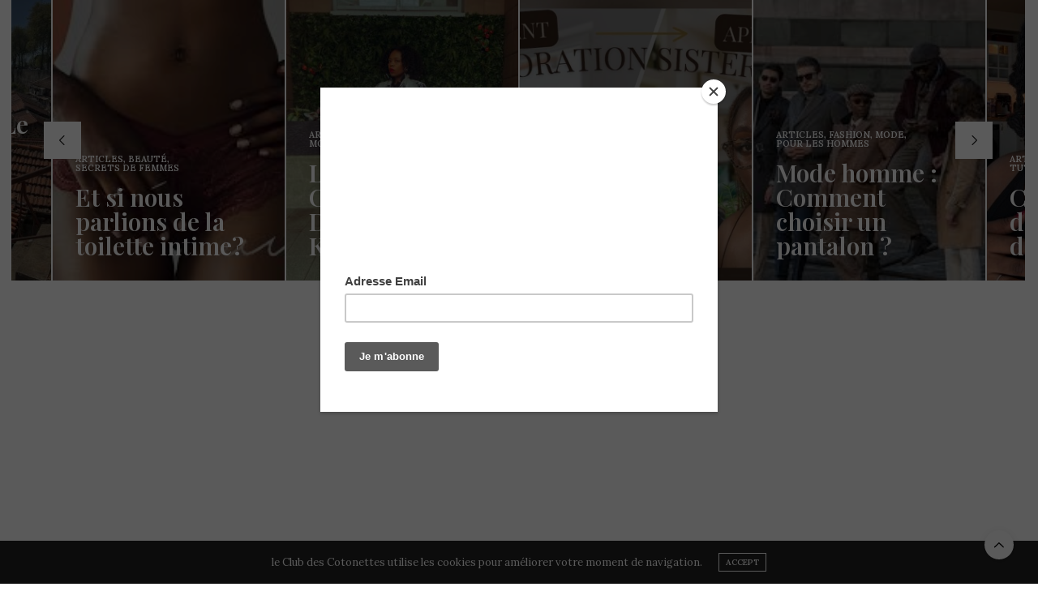

--- FILE ---
content_type: text/html; charset=UTF-8
request_url: https://cotton-hairy-club.fr/2014/09/les-petits-alors/
body_size: 36107
content:
<!doctype html>
<html dir="ltr" lang="fr-FR" xmlns:fb="https://www.facebook.com/2008/fbml" xmlns:addthis="https://www.addthis.com/help/api-spec"  prefix="og: https://ogp.me/ns#" prefix="og: http://ogp.me/ns#">
<head>
	<meta charset="UTF-8">
	<meta name="viewport" content="width=device-width, initial-scale=1, maximum-scale=1, viewport-fit=cover">
	<link rel="stylesheet" media="print" onload="this.onload=null;this.media='all';" id="ao_optimized_gfonts" href="https://fonts.googleapis.com/css?family=Lora%3A400%2C500%2C600%2C700%2C400i%2C500i%2C600i%2C700i%7CPlayfair+Display%3A400%2C500%2C600%2C700%2C800%2C900%2C400i%2C500i%2C600i%2C700i%2C800i%2C900i&amp;display=swap"><link rel="profile" href="http://gmpg.org/xfn/11">
	<meta http-equiv="x-dns-prefetch-control" content="on">
	<link rel="dns-prefetch" href="//fonts.googleapis.com" />
	<link rel="dns-prefetch" href="//fonts.gstatic.com" />
	<link rel="dns-prefetch" href="//0.gravatar.com/" />
	<link rel="dns-prefetch" href="//2.gravatar.com/" />
	<link rel="dns-prefetch" href="//1.gravatar.com/" /><link media="all" href="https://lecludescotonettes-dd40.kxcdn.com/wp-content/cache/autoptimize/css/autoptimize_56f407569100fb1a30bfa36164fd8120.css" rel="stylesheet"><title>ET les petits alors ? - Le Club des Cotonettes</title>

		<!-- All in One SEO 4.9.2 - aioseo.com -->
	<meta name="description" content="Mardi dernier c&#039;était la rentrée des classes (dit celle qui n&#039;a pas eu de vacances), et je suppose un beau casse tete pour toutes celles qui sont mamans. Apres avoir fait mille et une courses pour être sure qu&#039;on a couvert toute la liste de la rentrée, il faut encore se poser une question qui" />
	<meta name="robots" content="max-image-preview:large" />
	<meta name="author" content="Mymou - Rédactrice Beauté"/>
	<link rel="canonical" href="https://www.cotton-hairy-club.fr/2014/09/les-petits-alors/" />
	<meta name="generator" content="All in One SEO (AIOSEO) 4.9.2" />
		<meta property="og:locale" content="fr_FR" />
		<meta property="og:site_name" content="Le Club des Cotonettes - [:fr]Beauté Mode Lifestyle pour les Afropolitaine moderne[:]" />
		<meta property="og:type" content="article" />
		<meta property="og:title" content="ET les petits alors ? - Le Club des Cotonettes" />
		<meta property="og:description" content="Mardi dernier c&#039;était la rentrée des classes (dit celle qui n&#039;a pas eu de vacances), et je suppose un beau casse tete pour toutes celles qui sont mamans. Apres avoir fait mille et une courses pour être sure qu&#039;on a couvert toute la liste de la rentrée, il faut encore se poser une question qui" />
		<meta property="og:url" content="https://www.cotton-hairy-club.fr/2014/09/les-petits-alors/" />
		<meta property="og:image" content="https://www.cotton-hairy-club.fr/wp-content/uploads/2014/09/logo-copie6.png" />
		<meta property="og:image:secure_url" content="https://www.cotton-hairy-club.fr/wp-content/uploads/2014/09/logo-copie6.png" />
		<meta property="og:image:width" content="424" />
		<meta property="og:image:height" content="87" />
		<meta property="article:published_time" content="2014-09-04T17:20:37+00:00" />
		<meta property="article:modified_time" content="2017-08-23T13:07:29+00:00" />
		<meta name="twitter:card" content="summary_large_image" />
		<meta name="twitter:title" content="ET les petits alors ? - Le Club des Cotonettes" />
		<meta name="twitter:description" content="Mardi dernier c&#039;était la rentrée des classes (dit celle qui n&#039;a pas eu de vacances), et je suppose un beau casse tete pour toutes celles qui sont mamans. Apres avoir fait mille et une courses pour être sure qu&#039;on a couvert toute la liste de la rentrée, il faut encore se poser une question qui" />
		<meta name="twitter:image" content="https://www.cotton-hairy-club.fr/wp-content/uploads/2014/09/logo-copie6.png" />
		<script type="application/ld+json" class="aioseo-schema">
			{"@context":"https:\/\/schema.org","@graph":[{"@type":"BlogPosting","@id":"https:\/\/www.cotton-hairy-club.fr\/2014\/09\/les-petits-alors\/#blogposting","name":"ET les petits alors ? - Le Club des Cotonettes","headline":"ET les petits alors ?","author":{"@id":"https:\/\/www.cotton-hairy-club.fr\/author\/mymou\/#author"},"publisher":{"@id":"https:\/\/www.cotton-hairy-club.fr\/#organization"},"image":{"@type":"ImageObject","url":"https:\/\/www.cotton-hairy-club.fr\/wp-content\/uploads\/2014\/09\/rentr\u00e9e.png","width":1248,"height":922,"caption":"maman coiffure rentr\u00e9e phytospecific miss"},"datePublished":"2014-09-04T19:20:37+02:00","dateModified":"2017-08-23T15:07:29+02:00","inLanguage":"fr-FR","commentCount":4,"mainEntityOfPage":{"@id":"https:\/\/www.cotton-hairy-club.fr\/2014\/09\/les-petits-alors\/#webpage"},"isPartOf":{"@id":"https:\/\/www.cotton-hairy-club.fr\/2014\/09\/les-petits-alors\/#webpage"},"articleSection":"Articles, Cheveux, Tutoriel Coiffure, b\u00e9b\u00e9, coiffure, enfant, miss, phytospecific, produits"},{"@type":"BreadcrumbList","@id":"https:\/\/www.cotton-hairy-club.fr\/2014\/09\/les-petits-alors\/#breadcrumblist","itemListElement":[{"@type":"ListItem","@id":"https:\/\/www.cotton-hairy-club.fr#listItem","position":1,"name":"Home","item":"https:\/\/www.cotton-hairy-club.fr","nextItem":{"@type":"ListItem","@id":"https:\/\/www.cotton-hairy-club.fr\/dossier\/cheveux\/#listItem","name":"Cheveux"}},{"@type":"ListItem","@id":"https:\/\/www.cotton-hairy-club.fr\/dossier\/cheveux\/#listItem","position":2,"name":"Cheveux","item":"https:\/\/www.cotton-hairy-club.fr\/dossier\/cheveux\/","nextItem":{"@type":"ListItem","@id":"https:\/\/www.cotton-hairy-club.fr\/dossier\/cheveux\/tutoriel-coiffure\/#listItem","name":"Tutoriel Coiffure"},"previousItem":{"@type":"ListItem","@id":"https:\/\/www.cotton-hairy-club.fr#listItem","name":"Home"}},{"@type":"ListItem","@id":"https:\/\/www.cotton-hairy-club.fr\/dossier\/cheveux\/tutoriel-coiffure\/#listItem","position":3,"name":"Tutoriel Coiffure","item":"https:\/\/www.cotton-hairy-club.fr\/dossier\/cheveux\/tutoriel-coiffure\/","nextItem":{"@type":"ListItem","@id":"https:\/\/www.cotton-hairy-club.fr\/2014\/09\/les-petits-alors\/#listItem","name":"ET les petits alors ?"},"previousItem":{"@type":"ListItem","@id":"https:\/\/www.cotton-hairy-club.fr\/dossier\/cheveux\/#listItem","name":"Cheveux"}},{"@type":"ListItem","@id":"https:\/\/www.cotton-hairy-club.fr\/2014\/09\/les-petits-alors\/#listItem","position":4,"name":"ET les petits alors ?","previousItem":{"@type":"ListItem","@id":"https:\/\/www.cotton-hairy-club.fr\/dossier\/cheveux\/tutoriel-coiffure\/#listItem","name":"Tutoriel Coiffure"}}]},{"@type":"Organization","@id":"https:\/\/www.cotton-hairy-club.fr\/#organization","name":"Le Club des Cotonettes Le club des Cotonettes","description":"[:fr]Beaut\u00e9 Mode Lifestyle pour les Afropolitaine moderne[:]","url":"https:\/\/www.cotton-hairy-club.fr\/","logo":{"@type":"ImageObject","url":"https:\/\/www.cotton-hairy-club.fr\/wp-content\/uploads\/2014\/09\/logo-copie6.png","@id":"https:\/\/www.cotton-hairy-club.fr\/2014\/09\/les-petits-alors\/#organizationLogo","width":424,"height":87},"image":{"@id":"https:\/\/www.cotton-hairy-club.fr\/2014\/09\/les-petits-alors\/#organizationLogo"},"sameAs":["https:\/\/www.instagram.com\/club_cotonettes?utm_source=ig_web_button_share_sheet&igsh=ZDNlZDc0MzIxNw=="]},{"@type":"Person","@id":"https:\/\/www.cotton-hairy-club.fr\/author\/mymou\/#author","url":"https:\/\/www.cotton-hairy-club.fr\/author\/mymou\/","name":"Mymou - R\u00e9dactrice Beaut\u00e9","image":{"@type":"ImageObject","@id":"https:\/\/www.cotton-hairy-club.fr\/2014\/09\/les-petits-alors\/#authorImage","url":"https:\/\/secure.gravatar.com\/avatar\/6d455a1c503065f3e6ec87f3eaa2c83595579bca6f944612e3962d28d164367b?s=96&d=mm&r=g","width":96,"height":96,"caption":"Mymou - R\u00e9dactrice Beaut\u00e9"}},{"@type":"WebPage","@id":"https:\/\/www.cotton-hairy-club.fr\/2014\/09\/les-petits-alors\/#webpage","url":"https:\/\/www.cotton-hairy-club.fr\/2014\/09\/les-petits-alors\/","name":"ET les petits alors ? - Le Club des Cotonettes","description":"Mardi dernier c'\u00e9tait la rentr\u00e9e des classes (dit celle qui n'a pas eu de vacances), et je suppose un beau casse tete pour toutes celles qui sont mamans. Apres avoir fait mille et une courses pour \u00eatre sure qu'on a couvert toute la liste de la rentr\u00e9e, il faut encore se poser une question qui","inLanguage":"fr-FR","isPartOf":{"@id":"https:\/\/www.cotton-hairy-club.fr\/#website"},"breadcrumb":{"@id":"https:\/\/www.cotton-hairy-club.fr\/2014\/09\/les-petits-alors\/#breadcrumblist"},"author":{"@id":"https:\/\/www.cotton-hairy-club.fr\/author\/mymou\/#author"},"creator":{"@id":"https:\/\/www.cotton-hairy-club.fr\/author\/mymou\/#author"},"image":{"@type":"ImageObject","url":"https:\/\/www.cotton-hairy-club.fr\/wp-content\/uploads\/2014\/09\/rentr\u00e9e.png","@id":"https:\/\/www.cotton-hairy-club.fr\/2014\/09\/les-petits-alors\/#mainImage","width":1248,"height":922,"caption":"maman coiffure rentr\u00e9e phytospecific miss"},"primaryImageOfPage":{"@id":"https:\/\/www.cotton-hairy-club.fr\/2014\/09\/les-petits-alors\/#mainImage"},"datePublished":"2014-09-04T19:20:37+02:00","dateModified":"2017-08-23T15:07:29+02:00"},{"@type":"WebSite","@id":"https:\/\/www.cotton-hairy-club.fr\/#website","url":"https:\/\/www.cotton-hairy-club.fr\/","name":"Le Club des Cotonettes","description":"[:fr]Beaut\u00e9 Mode Lifestyle pour les Afropolitaine moderne[:]","inLanguage":"fr-FR","publisher":{"@id":"https:\/\/www.cotton-hairy-club.fr\/#organization"}}]}
		</script>
		<!-- All in One SEO -->

<script>window._wca = window._wca || [];</script>
<link rel='dns-prefetch' href='//www.cotton-hairy-club.fr' />
<link rel='dns-prefetch' href='//www.dwin2.com' />
<link rel='dns-prefetch' href='//cdn.plyr.io' />
<link rel='dns-prefetch' href='//stats.wp.com' />
<link rel='dns-prefetch' href='//secure.gravatar.com' />
<link rel='dns-prefetch' href='//assets.pinterest.com' />
<link rel='dns-prefetch' href='//s7.addthis.com' />
<link rel='dns-prefetch' href='//ajax.googleapis.com' />
<link rel='dns-prefetch' href='//v0.wordpress.com' />
<link rel='dns-prefetch' href='//widgets.wp.com' />
<link rel='dns-prefetch' href='//s0.wp.com' />
<link rel='dns-prefetch' href='//0.gravatar.com' />
<link rel='dns-prefetch' href='//1.gravatar.com' />
<link rel='dns-prefetch' href='//2.gravatar.com' />
<link rel='dns-prefetch' href='//jetpack.wordpress.com' />
<link rel='dns-prefetch' href='//public-api.wordpress.com' />
<link href='https://fonts.googleapis.com' rel='preconnect' />
<link href='https://fonts.gstatic.com' crossorigin='anonymous' rel='preconnect' />
<link href='https://www.google-analytics.com' rel='preconnect' />
<link href='https://ajax.googleapis.com' rel='preconnect' />
<link href='https://www.dwin2.com' rel='preconnect' />
<link href='https://pixel.wp.com' rel='preconnect' />
<link href='https://assets.pinterest.com' rel='preconnect' />
<link rel="preconnect" href="//fonts.gstatic.com/" crossorigin><link rel="alternate" title="oEmbed (JSON)" type="application/json+oembed" href="https://www.cotton-hairy-club.fr/wp-json/oembed/1.0/embed?url=https%3A%2F%2Fwww.cotton-hairy-club.fr%2F2014%2F09%2Fles-petits-alors%2F" />
<link rel="alternate" title="oEmbed (XML)" type="text/xml+oembed" href="https://www.cotton-hairy-club.fr/wp-json/oembed/1.0/embed?url=https%3A%2F%2Fwww.cotton-hairy-club.fr%2F2014%2F09%2Fles-petits-alors%2F&#038;format=xml" />
<script>(()=>{"use strict";const e=[400,500,600,700,800,900],t=e=>`wprm-min-${e}`,n=e=>`wprm-max-${e}`,s=new Set,o="ResizeObserver"in window,r=o?new ResizeObserver((e=>{for(const t of e)c(t.target)})):null,i=.5/(window.devicePixelRatio||1);function c(s){const o=s.getBoundingClientRect().width||0;for(let r=0;r<e.length;r++){const c=e[r],a=o<=c+i;o>c+i?s.classList.add(t(c)):s.classList.remove(t(c)),a?s.classList.add(n(c)):s.classList.remove(n(c))}}function a(e){s.has(e)||(s.add(e),r&&r.observe(e),c(e))}!function(e=document){e.querySelectorAll(".wprm-recipe").forEach(a)}();if(new MutationObserver((e=>{for(const t of e)for(const e of t.addedNodes)e instanceof Element&&(e.matches?.(".wprm-recipe")&&a(e),e.querySelectorAll?.(".wprm-recipe").forEach(a))})).observe(document.documentElement,{childList:!0,subtree:!0}),!o){let e=0;addEventListener("resize",(()=>{e&&cancelAnimationFrame(e),e=requestAnimationFrame((()=>s.forEach(c)))}),{passive:!0})}})();</script>		<!-- This site uses the Google Analytics by MonsterInsights plugin v9.11.0 - Using Analytics tracking - https://www.monsterinsights.com/ -->
							<script src="//www.googletagmanager.com/gtag/js?id=G-E11VCF7GB4"  data-cfasync="false" data-wpfc-render="false" type="text/javascript" async></script>
			<script data-cfasync="false" data-wpfc-render="false" type="text/javascript">
				var mi_version = '9.11.0';
				var mi_track_user = true;
				var mi_no_track_reason = '';
								var MonsterInsightsDefaultLocations = {"page_location":"https:\/\/www.cotton-hairy-club.fr\/2014\/09\/les-petits-alors\/"};
								if ( typeof MonsterInsightsPrivacyGuardFilter === 'function' ) {
					var MonsterInsightsLocations = (typeof MonsterInsightsExcludeQuery === 'object') ? MonsterInsightsPrivacyGuardFilter( MonsterInsightsExcludeQuery ) : MonsterInsightsPrivacyGuardFilter( MonsterInsightsDefaultLocations );
				} else {
					var MonsterInsightsLocations = (typeof MonsterInsightsExcludeQuery === 'object') ? MonsterInsightsExcludeQuery : MonsterInsightsDefaultLocations;
				}

								var disableStrs = [
										'ga-disable-G-E11VCF7GB4',
									];

				/* Function to detect opted out users */
				function __gtagTrackerIsOptedOut() {
					for (var index = 0; index < disableStrs.length; index++) {
						if (document.cookie.indexOf(disableStrs[index] + '=true') > -1) {
							return true;
						}
					}

					return false;
				}

				/* Disable tracking if the opt-out cookie exists. */
				if (__gtagTrackerIsOptedOut()) {
					for (var index = 0; index < disableStrs.length; index++) {
						window[disableStrs[index]] = true;
					}
				}

				/* Opt-out function */
				function __gtagTrackerOptout() {
					for (var index = 0; index < disableStrs.length; index++) {
						document.cookie = disableStrs[index] + '=true; expires=Thu, 31 Dec 2099 23:59:59 UTC; path=/';
						window[disableStrs[index]] = true;
					}
				}

				if ('undefined' === typeof gaOptout) {
					function gaOptout() {
						__gtagTrackerOptout();
					}
				}
								window.dataLayer = window.dataLayer || [];

				window.MonsterInsightsDualTracker = {
					helpers: {},
					trackers: {},
				};
				if (mi_track_user) {
					function __gtagDataLayer() {
						dataLayer.push(arguments);
					}

					function __gtagTracker(type, name, parameters) {
						if (!parameters) {
							parameters = {};
						}

						if (parameters.send_to) {
							__gtagDataLayer.apply(null, arguments);
							return;
						}

						if (type === 'event') {
														parameters.send_to = monsterinsights_frontend.v4_id;
							var hookName = name;
							if (typeof parameters['event_category'] !== 'undefined') {
								hookName = parameters['event_category'] + ':' + name;
							}

							if (typeof MonsterInsightsDualTracker.trackers[hookName] !== 'undefined') {
								MonsterInsightsDualTracker.trackers[hookName](parameters);
							} else {
								__gtagDataLayer('event', name, parameters);
							}
							
						} else {
							__gtagDataLayer.apply(null, arguments);
						}
					}

					__gtagTracker('js', new Date());
					__gtagTracker('set', {
						'developer_id.dZGIzZG': true,
											});
					if ( MonsterInsightsLocations.page_location ) {
						__gtagTracker('set', MonsterInsightsLocations);
					}
										__gtagTracker('config', 'G-E11VCF7GB4', {"forceSSL":"true"} );
										window.gtag = __gtagTracker;										(function () {
						/* https://developers.google.com/analytics/devguides/collection/analyticsjs/ */
						/* ga and __gaTracker compatibility shim. */
						var noopfn = function () {
							return null;
						};
						var newtracker = function () {
							return new Tracker();
						};
						var Tracker = function () {
							return null;
						};
						var p = Tracker.prototype;
						p.get = noopfn;
						p.set = noopfn;
						p.send = function () {
							var args = Array.prototype.slice.call(arguments);
							args.unshift('send');
							__gaTracker.apply(null, args);
						};
						var __gaTracker = function () {
							var len = arguments.length;
							if (len === 0) {
								return;
							}
							var f = arguments[len - 1];
							if (typeof f !== 'object' || f === null || typeof f.hitCallback !== 'function') {
								if ('send' === arguments[0]) {
									var hitConverted, hitObject = false, action;
									if ('event' === arguments[1]) {
										if ('undefined' !== typeof arguments[3]) {
											hitObject = {
												'eventAction': arguments[3],
												'eventCategory': arguments[2],
												'eventLabel': arguments[4],
												'value': arguments[5] ? arguments[5] : 1,
											}
										}
									}
									if ('pageview' === arguments[1]) {
										if ('undefined' !== typeof arguments[2]) {
											hitObject = {
												'eventAction': 'page_view',
												'page_path': arguments[2],
											}
										}
									}
									if (typeof arguments[2] === 'object') {
										hitObject = arguments[2];
									}
									if (typeof arguments[5] === 'object') {
										Object.assign(hitObject, arguments[5]);
									}
									if ('undefined' !== typeof arguments[1].hitType) {
										hitObject = arguments[1];
										if ('pageview' === hitObject.hitType) {
											hitObject.eventAction = 'page_view';
										}
									}
									if (hitObject) {
										action = 'timing' === arguments[1].hitType ? 'timing_complete' : hitObject.eventAction;
										hitConverted = mapArgs(hitObject);
										__gtagTracker('event', action, hitConverted);
									}
								}
								return;
							}

							function mapArgs(args) {
								var arg, hit = {};
								var gaMap = {
									'eventCategory': 'event_category',
									'eventAction': 'event_action',
									'eventLabel': 'event_label',
									'eventValue': 'event_value',
									'nonInteraction': 'non_interaction',
									'timingCategory': 'event_category',
									'timingVar': 'name',
									'timingValue': 'value',
									'timingLabel': 'event_label',
									'page': 'page_path',
									'location': 'page_location',
									'title': 'page_title',
									'referrer' : 'page_referrer',
								};
								for (arg in args) {
																		if (!(!args.hasOwnProperty(arg) || !gaMap.hasOwnProperty(arg))) {
										hit[gaMap[arg]] = args[arg];
									} else {
										hit[arg] = args[arg];
									}
								}
								return hit;
							}

							try {
								f.hitCallback();
							} catch (ex) {
							}
						};
						__gaTracker.create = newtracker;
						__gaTracker.getByName = newtracker;
						__gaTracker.getAll = function () {
							return [];
						};
						__gaTracker.remove = noopfn;
						__gaTracker.loaded = true;
						window['__gaTracker'] = __gaTracker;
					})();
									} else {
										console.log("");
					(function () {
						function __gtagTracker() {
							return null;
						}

						window['__gtagTracker'] = __gtagTracker;
						window['gtag'] = __gtagTracker;
					})();
									}
			</script>
							<!-- / Google Analytics by MonsterInsights -->
		<!-- www.cotton-hairy-club.fr is managing ads with Advanced Ads 2.0.16 – https://wpadvancedads.com/ --><!--noptimize--><script id="cotto-ready">
			window.advanced_ads_ready=function(e,a){a=a||"complete";var d=function(e){return"interactive"===a?"loading"!==e:"complete"===e};d(document.readyState)?e():document.addEventListener("readystatechange",(function(a){d(a.target.readyState)&&e()}),{once:"interactive"===a})},window.advanced_ads_ready_queue=window.advanced_ads_ready_queue||[];		</script>
		<!--/noptimize-->








<link rel='stylesheet' id='jquery-ui-style-css' href='//ajax.googleapis.com/ajax/libs/jqueryui/1.13.3/themes/smoothness/jquery-ui.min.css?ver=6.9' media='all' />












<script data-cfasync="false" data-wpfc-render="false" type="text/javascript" id='monsterinsights-frontend-script-js-extra'>/* <![CDATA[ */
var monsterinsights_frontend = {"js_events_tracking":"true","download_extensions":"doc,pdf,ppt,zip,xls,docx,pptx,xlsx","inbound_paths":"[]","home_url":"https:\/\/www.cotton-hairy-club.fr","hash_tracking":"false","v4_id":"G-E11VCF7GB4"};/* ]]> */
</script>
<script type="text/javascript" src="https://lecludescotonettes-dd40.kxcdn.com/wp-includes/js/jquery/jquery.min.js?ver=3.7.1" id="jquery-core-js"></script>


<script type="text/javascript" id="wc-add-to-cart-js-extra">
/* <![CDATA[ */
var wc_add_to_cart_params = {"ajax_url":"/wp-admin/admin-ajax.php","wc_ajax_url":"/?wc-ajax=%%endpoint%%","i18n_view_cart":"Voir le panier","cart_url":"https://www.cotton-hairy-club.fr/panier/","is_cart":"","cart_redirect_after_add":"no"};
//# sourceURL=wc-add-to-cart-js-extra
/* ]]> */
</script>


<script type="text/javascript" id="woocommerce-js-extra">
/* <![CDATA[ */
var woocommerce_params = {"ajax_url":"/wp-admin/admin-ajax.php","wc_ajax_url":"/?wc-ajax=%%endpoint%%","i18n_password_show":"Afficher le mot de passe","i18n_password_hide":"Masquer le mot de passe"};
//# sourceURL=woocommerce-js-extra
/* ]]> */
</script>

<script type="text/javascript" src="https://stats.wp.com/s-202604.js" id="woocommerce-analytics-js" defer="defer" data-wp-strategy="defer"></script>


<link rel="https://api.w.org/" href="https://www.cotton-hairy-club.fr/wp-json/" /><link rel="alternate" title="JSON" type="application/json" href="https://www.cotton-hairy-club.fr/wp-json/wp/v2/posts/1584" /><link rel="EditURI" type="application/rsd+xml" title="RSD" href="https://www.cotton-hairy-club.fr/xmlrpc.php?rsd" />
<meta name="generator" content="WordPress 6.9" />
<meta name="generator" content="WooCommerce 10.4.3" />
<link rel='shortlink' href='https://wp.me/p6TPBf-py' />
		
		            <script type="text/javascript"><!--
                                function powerpress_pinw(pinw_url){window.open(pinw_url, 'PowerPressPlayer','toolbar=0,status=0,resizable=1,width=460,height=320');	return false;}
                //-->

                // tabnab protection
                window.addEventListener('load', function () {
                    // make all links have rel="noopener noreferrer"
                    document.querySelectorAll('a[target="_blank"]').forEach(link => {
                        link.setAttribute('rel', 'noopener noreferrer');
                    });
                });
            </script>
            	
					<link rel="preload" href="https://www.cotton-hairy-club.fr/wp-content/plugins/wordpress-popup/assets/hustle-ui/fonts/hustle-icons-font.woff2" as="font" type="font/woff2" crossorigin>
		<link rel="pingback" href="https://www.cotton-hairy-club.fr/xmlrpc.php">	<noscript><style>.woocommerce-product-gallery{ opacity: 1 !important; }</style></noscript>
				<script  type="text/javascript">
				!function(f,b,e,v,n,t,s){if(f.fbq)return;n=f.fbq=function(){n.callMethod?
					n.callMethod.apply(n,arguments):n.queue.push(arguments)};if(!f._fbq)f._fbq=n;
					n.push=n;n.loaded=!0;n.version='2.0';n.queue=[];t=b.createElement(e);t.async=!0;
					t.src=v;s=b.getElementsByTagName(e)[0];s.parentNode.insertBefore(t,s)}(window,
					document,'script','https://connect.facebook.net/en_US/fbevents.js');
			</script>
			<!-- WooCommerce Facebook Integration Begin -->
			<script  type="text/javascript">

				fbq('init', '601199646886521', {}, {
    "agent": "woocommerce_0-10.4.3-3.5.15"
});

				document.addEventListener( 'DOMContentLoaded', function() {
					// Insert placeholder for events injected when a product is added to the cart through AJAX.
					document.body.insertAdjacentHTML( 'beforeend', '<div class=\"wc-facebook-pixel-event-placeholder\"></div>' );
				}, false );

			</script>
			<!-- WooCommerce Facebook Integration End -->
			<meta name="generator" content="Powered by WPBakery Page Builder - drag and drop page builder for WordPress."/>
<script  async src="https://pagead2.googlesyndication.com/pagead/js/adsbygoogle.js?client=ca-pub-0120057900492409" crossorigin="anonymous"></script>
<!-- WordPress Facebook Open Graph protocol plugin (WPFBOGP v2.0.13) http://rynoweb.com/wordpress-plugins/ -->
<meta property="fb:admins" content="625860394"/>
<meta property="og:url" content="https://cotton-hairy-club.fr/2014/09/les-petits-alors/"/>
<meta property="og:title" content="ET les petits alors ?"/>
<meta property="og:site_name" content="Le Club des Cotonettes"/>
<meta property="og:description" content="  Mardi dernier c&#039;était la rentrée des classes (dit celle qui n&#039;a pas eu de vacances), et je suppose un beau casse tete pour toutes celles qui sont mamans."/>
<meta property="og:type" content="article"/>
<meta property="og:image" content="https://www.cotton-hairy-club.fr/wp-content/uploads/2014/09/rentrée-620x458.png"/>
<meta property="og:image" content="http://www.cotton-hairy-club.fr/wp-content/uploads/2014/09/rentrée.png"/>
<meta property="og:image" content="http://www.cotton-hairy-club.fr/wp-content/uploads/2014/09/Capture-d’écran-2014-09-04-à-19.35.28.png"/>
<meta property="og:locale" content="fr_fr"/>
<!-- // end wpfbogp -->
<link rel="icon" href="https://www.cotton-hairy-club.fr/wp-content/uploads/2015/11/FAVICON-club-des-cotonettes-5651f325v1_site_icon-32x32.png" sizes="32x32" />
<link rel="icon" href="https://www.cotton-hairy-club.fr/wp-content/uploads/2015/11/FAVICON-club-des-cotonettes-5651f325v1_site_icon-256x256.png" sizes="192x192" />
<link rel="apple-touch-icon" href="https://www.cotton-hairy-club.fr/wp-content/uploads/2015/11/FAVICON-club-des-cotonettes-5651f325v1_site_icon-256x256.png" />
<meta name="msapplication-TileImage" content="https://www.cotton-hairy-club.fr/wp-content/uploads/2015/11/FAVICON-club-des-cotonettes-5651f325v1_site_icon.png" />
<noscript><style> .wpb_animate_when_almost_visible { opacity: 1; }</style></noscript>










<link rel='stylesheet' id='hustle-fonts-css' href='https://fonts.bunny.net/css?family=Open+Sans%3Aregular%2C700%2Cbold&#038;display=swap&#038;ver=1.0' media='all' />
</head>
<body class="wp-singular post-template-default single single-post postid-1584 single-format-standard wp-theme-thevoux-wp theme-thevoux-wp woocommerce-no-js article-dropcap-on thb-borders-off thb-rounded-forms-off social_black-on header_submenu_color-light mobile_menu_animation- header-submenu-style1 thb-pinit-on thb-single-product-ajax-on wpb-js-composer js-comp-ver-6.2.0 vc_responsive aa-prefix-cotto-">
			<div id="wrapper" class="thb-page-transition-on">
		<!-- Start Content Container -->
		<div id="content-container">
			<!-- Start Content Click Capture -->
			<div class="click-capture"></div>
			<!-- End Content Click Capture -->
			<div class="row wpb_row row-fluid full-width-row"><div class="wpb_column columns medium-12 small-12"><div class="vc_column-inner  "><div class="wpb_wrapper">				<div class="slick       post-carousel post-carousel-style7  " data-center="true" data-columns="4" data-pagination="false" data-navigation="true" data-autoplay="true" data-autoplay-speed="4000">
												<div>
						<article class="post cover-image light-title category-widget-slider post-16868 type-post status-publish format-standard has-post-thumbnail hentry category-articles category-cheveux category-trucs-et-astuces tag-cheveux tag-coloration tag-entretien tag-sisterlocks" itemscope itemtype="http://schema.org/Article">
	<div class="thb-placeholder">
		<img fetchpriority="high" decoding="async" width="600" height="727" src="https://www.cotton-hairy-club.fr/wp-content/uploads/2026/01/IMG_8896-e1767393727913-20x26.jpeg" class="attachment-thevoux-vertical-2x size-thevoux-vertical-2x thb-lazyload lazyload wp-post-image" alt="Coloration sur sisterlocks" data-src="https://www.cotton-hairy-club.fr/wp-content/uploads/2026/01/IMG_8896-e1767393727913-600x727.jpeg" data-sizes="auto" />	</div>
	<div class="featured-title">
			<div class="thb-post-top">
				<aside class="post-meta style1">
			<a href="https://www.cotton-hairy-club.fr/dossier/articles/" class="cat-articles" aria-label="Articles">Articles</a><i>,</i>&nbsp;<a href="https://www.cotton-hairy-club.fr/dossier/cheveux/" class="cat-cheveux" aria-label="Cheveux">Cheveux</a><i>,</i>&nbsp;<a href="https://www.cotton-hairy-club.fr/dossier/cheveux/trucs-et-astuces/" class="cat-trucs-et-astuces" aria-label="Trucs et astuces">Trucs et astuces</a>		</aside>
					</div>
			<div class="post-title"><h3 itemprop="headline"><a href="https://www.cotton-hairy-club.fr/2026/01/coloration-des-sisterlocks-decolorer-sans-abimer-ses-locs/" title="Coloration des Sisterlocks: décolorer sans abimer ses locs">Coloration des Sisterlocks: décolorer sans abimer ses locs</a></h3></div>		<div class="post-content small">
			<div class="at-above-post addthis_tool" data-url="https://www.cotton-hairy-club.fr/2026/01/coloration-des-sisterlocks-decolorer-sans-abimer-ses-locs/"></div>
<p>Hello les Cotonettes, depuis que je suis repassée au naturel- et meme avant &#8211; j’ai&hellip;<!-- AddThis Advanced Settings above via filter on get_the_excerpt --><!-- AddThis Advanced Settings below via filter on get_the_excerpt --><!-- AddThis Advanced Settings generic via filter on get_the_excerpt --><!-- AddThis Share Buttons above via filter on get_the_excerpt --><!-- AddThis Share Buttons below via filter on get_the_excerpt --></p>
<div class="at-below-post addthis_tool" data-url="https://www.cotton-hairy-club.fr/2026/01/coloration-des-sisterlocks-decolorer-sans-abimer-ses-locs/"></div>
<p><!-- AddThis Share Buttons generic via filter on get_the_excerpt --></p>
			<a href="https://www.cotton-hairy-club.fr/2026/01/coloration-des-sisterlocks-decolorer-sans-abimer-ses-locs/" title="Coloration des Sisterlocks: décolorer sans abimer ses locs" class="more">Read More &rarr;</a>
		</div>
	</div>
		<aside class="post-bottom-meta hide">
		<meta itemprop="mainEntityOfPage" content="https://www.cotton-hairy-club.fr/2026/01/coloration-des-sisterlocks-decolorer-sans-abimer-ses-locs/">
		<span class="vcard author" itemprop="author" content="Mymou - Rédactrice Beauté">
			<span class="fn">Mymou - Rédactrice Beauté</span>
		</span>
		<time class="time publised entry-date" datetime="2026-01-02T23:43:21+01:00" itemprop="datePublished" content="2026-01-02T23:43:21+01:00">2 janvier 2026</time>
		<meta itemprop="dateModified" class="updated" content="2026-01-07T19:08:50+01:00">
		<span itemprop="publisher" itemscope itemtype="https://schema.org/Organization">
			<meta itemprop="name" content="Le Club des Cotonettes">
			<span itemprop="logo" itemscope itemtype="https://schema.org/ImageObject">
				<meta itemprop="url" content="https://www.cotton-hairy-club.fr/wp-content/themes/thevoux-wp/assets/img/logo.png">
			</span>
		</span>
					<span itemprop="image" itemscope itemtype="http://schema.org/ImageObject">
				<meta itemprop="url" content="https://www.cotton-hairy-club.fr/wp-content/uploads/2026/01/IMG_8896-e1767393727913.jpeg">
				<meta itemprop="width" content="1264" />
				<meta itemprop="height" content="727" />
			</span>
			</aside>
	</article>
					</div>
																<div>
						<article class="post cover-image light-title category-widget-slider post-16847 type-post status-publish format-standard has-post-thumbnail hentry category-articles category-fashion category-mode category-pour-les-hommes tag-celio tag-mode-homme tag-pantalon-homme" itemscope itemtype="http://schema.org/Article">
	<div class="thb-placeholder">
		<img decoding="async" width="259" height="194" src="https://www.cotton-hairy-club.fr/wp-content/uploads/2025/03/pantalons-hommes-20x26.jpeg" class="attachment-thevoux-vertical-2x size-thevoux-vertical-2x thb-lazyload lazyload wp-post-image" alt="" sizes="(max-width: 259px) 100vw, 259px" data-src="https://www.cotton-hairy-club.fr/wp-content/uploads/2025/03/pantalons-hommes.jpeg" data-sizes="auto" data-srcset="https://www.cotton-hairy-club.fr/wp-content/uploads/2025/03/pantalons-hommes.jpeg 259w, https://www.cotton-hairy-club.fr/wp-content/uploads/2025/03/pantalons-hommes-225x169.jpeg 225w, https://www.cotton-hairy-club.fr/wp-content/uploads/2025/03/pantalons-hommes-20x15.jpeg 20w, https://www.cotton-hairy-club.fr/wp-content/uploads/2025/03/pantalons-hommes-128x96.jpeg 128w" />	</div>
	<div class="featured-title">
			<div class="thb-post-top">
				<aside class="post-meta style1">
			<a href="https://www.cotton-hairy-club.fr/dossier/articles/" class="cat-articles" aria-label="Articles">Articles</a><i>,</i>&nbsp;<a href="https://www.cotton-hairy-club.fr/dossier/fashion/" class="cat-fashion" aria-label="Fashion">Fashion</a><i>,</i>&nbsp;<a href="https://www.cotton-hairy-club.fr/dossier/mode/" class="cat-mode" aria-label="Mode">Mode</a><i>,</i>&nbsp;<a href="https://www.cotton-hairy-club.fr/dossier/mode/pour-les-hommes/" class="cat-pour-les-hommes" aria-label="Pour les hommes">Pour les hommes</a>		</aside>
					</div>
			<div class="post-title"><h3 itemprop="headline"><a href="https://www.cotton-hairy-club.fr/2025/03/mode-homme-comment-choisir-un-pantalon/" title="Mode homme : Comment choisir un pantalon ?">Mode homme : Comment choisir un pantalon ?</a></h3></div>		<div class="post-content small">
			<div class="at-above-post addthis_tool" data-url="https://www.cotton-hairy-club.fr/2025/03/mode-homme-comment-choisir-un-pantalon/"></div>
<p>Hello les cotonettes, J’espère que vous allez bien depuis la dernière fois ! J’avais promis&hellip;<!-- AddThis Advanced Settings above via filter on get_the_excerpt --><!-- AddThis Advanced Settings below via filter on get_the_excerpt --><!-- AddThis Advanced Settings generic via filter on get_the_excerpt --><!-- AddThis Share Buttons above via filter on get_the_excerpt --><!-- AddThis Share Buttons below via filter on get_the_excerpt --></p>
<div class="at-below-post addthis_tool" data-url="https://www.cotton-hairy-club.fr/2025/03/mode-homme-comment-choisir-un-pantalon/"></div>
<p><!-- AddThis Share Buttons generic via filter on get_the_excerpt --></p>
			<a href="https://www.cotton-hairy-club.fr/2025/03/mode-homme-comment-choisir-un-pantalon/" title="Mode homme : Comment choisir un pantalon ?" class="more">Read More &rarr;</a>
		</div>
	</div>
		<aside class="post-bottom-meta hide">
		<meta itemprop="mainEntityOfPage" content="https://www.cotton-hairy-club.fr/2025/03/mode-homme-comment-choisir-un-pantalon/">
		<span class="vcard author" itemprop="author" content="C. - Rédactrice Mode">
			<span class="fn">C. - Rédactrice Mode</span>
		</span>
		<time class="time publised entry-date" datetime="2025-03-11T12:30:00+01:00" itemprop="datePublished" content="2025-03-11T12:30:00+01:00">11 mars 2025</time>
		<meta itemprop="dateModified" class="updated" content="2025-03-12T13:06:23+01:00">
		<span itemprop="publisher" itemscope itemtype="https://schema.org/Organization">
			<meta itemprop="name" content="Le Club des Cotonettes">
			<span itemprop="logo" itemscope itemtype="https://schema.org/ImageObject">
				<meta itemprop="url" content="https://www.cotton-hairy-club.fr/wp-content/themes/thevoux-wp/assets/img/logo.png">
			</span>
		</span>
					<span itemprop="image" itemscope itemtype="http://schema.org/ImageObject">
				<meta itemprop="url" content="https://www.cotton-hairy-club.fr/wp-content/uploads/2025/03/pantalons-hommes.jpeg">
				<meta itemprop="width" content="259" />
				<meta itemprop="height" content="194" />
			</span>
			</aside>
	</article>
					</div>
																<div>
						<article class="post cover-image light-title category-widget-slider post-16833 type-post status-publish format-standard has-post-thumbnail hentry category-articles category-cheveux category-tutoriel-coiffure tag-tutoriel-coiffure-sur-cheveux-crepus tag-tutoriel-coiffure-sur-locs tag-vanilles-twists" itemscope itemtype="http://schema.org/Article">
	<div class="thb-placeholder">
		<img decoding="async" width="600" height="800" src="https://www.cotton-hairy-club.fr/wp-content/uploads/2025/03/Coiffure-carre-vanilles-sisterlocs-club-des-cotonettes-2-20x26.jpeg" class="attachment-thevoux-vertical-2x size-thevoux-vertical-2x thb-lazyload lazyload wp-post-image" alt="Coiffure carré de vanilles sur sisterlocks tutoriel" sizes="(max-width: 600px) 100vw, 600px" data-src="https://www.cotton-hairy-club.fr/wp-content/uploads/2025/03/Coiffure-carre-vanilles-sisterlocs-club-des-cotonettes-2-600x800.jpeg" data-sizes="auto" data-srcset="https://www.cotton-hairy-club.fr/wp-content/uploads/2025/03/Coiffure-carre-vanilles-sisterlocs-club-des-cotonettes-2-600x800.jpeg 600w, https://www.cotton-hairy-club.fr/wp-content/uploads/2025/03/Coiffure-carre-vanilles-sisterlocs-club-des-cotonettes-2-300x400.jpeg 300w, https://www.cotton-hairy-club.fr/wp-content/uploads/2025/03/Coiffure-carre-vanilles-sisterlocs-club-des-cotonettes-2-20x26.jpeg 20w" />	</div>
	<div class="featured-title">
			<div class="thb-post-top">
				<aside class="post-meta style1">
			<a href="https://www.cotton-hairy-club.fr/dossier/articles/" class="cat-articles" aria-label="Articles">Articles</a><i>,</i>&nbsp;<a href="https://www.cotton-hairy-club.fr/dossier/cheveux/" class="cat-cheveux" aria-label="Cheveux">Cheveux</a><i>,</i>&nbsp;<a href="https://www.cotton-hairy-club.fr/dossier/cheveux/tutoriel-coiffure/" class="cat-tutoriel-coiffure" aria-label="Tutoriel Coiffure">Tutoriel Coiffure</a>		</aside>
					</div>
			<div class="post-title"><h3 itemprop="headline"><a href="https://www.cotton-hairy-club.fr/2025/03/coiffure-carre-de-vanilles-sur-des-sisterlocs/" title="Coiffure: Carré de Vanilles sur des Sisterlocs">Coiffure: Carré de Vanilles sur des Sisterlocs</a></h3></div>		<div class="post-content small">
			<div class="at-above-post addthis_tool" data-url="https://www.cotton-hairy-club.fr/2025/03/coiffure-carre-de-vanilles-sur-des-sisterlocs/"></div>
<p>Hello Les Cotonettes, Alors oui ça fait longtemps, oui vous m’avez manqué et oui je&hellip;<!-- AddThis Advanced Settings above via filter on get_the_excerpt --><!-- AddThis Advanced Settings below via filter on get_the_excerpt --><!-- AddThis Advanced Settings generic via filter on get_the_excerpt --><!-- AddThis Share Buttons above via filter on get_the_excerpt --><!-- AddThis Share Buttons below via filter on get_the_excerpt --></p>
<div class="at-below-post addthis_tool" data-url="https://www.cotton-hairy-club.fr/2025/03/coiffure-carre-de-vanilles-sur-des-sisterlocs/"></div>
<p><!-- AddThis Share Buttons generic via filter on get_the_excerpt --></p>
			<a href="https://www.cotton-hairy-club.fr/2025/03/coiffure-carre-de-vanilles-sur-des-sisterlocs/" title="Coiffure: Carré de Vanilles sur des Sisterlocs" class="more">Read More &rarr;</a>
		</div>
	</div>
		<aside class="post-bottom-meta hide">
		<meta itemprop="mainEntityOfPage" content="https://www.cotton-hairy-club.fr/2025/03/coiffure-carre-de-vanilles-sur-des-sisterlocs/">
		<span class="vcard author" itemprop="author" content="Mymou - Rédactrice Beauté">
			<span class="fn">Mymou - Rédactrice Beauté</span>
		</span>
		<time class="time publised entry-date" datetime="2025-03-07T18:00:00+01:00" itemprop="datePublished" content="2025-03-07T18:00:00+01:00">7 mars 2025</time>
		<meta itemprop="dateModified" class="updated" content="2025-03-07T12:12:04+01:00">
		<span itemprop="publisher" itemscope itemtype="https://schema.org/Organization">
			<meta itemprop="name" content="Le Club des Cotonettes">
			<span itemprop="logo" itemscope itemtype="https://schema.org/ImageObject">
				<meta itemprop="url" content="https://www.cotton-hairy-club.fr/wp-content/themes/thevoux-wp/assets/img/logo.png">
			</span>
		</span>
					<span itemprop="image" itemscope itemtype="http://schema.org/ImageObject">
				<meta itemprop="url" content="https://www.cotton-hairy-club.fr/wp-content/uploads/2025/03/Coiffure-carre-vanilles-sisterlocs-club-des-cotonettes-2.jpeg">
				<meta itemprop="width" content="800" />
				<meta itemprop="height" content="1415" />
			</span>
			</aside>
	</article>
					</div>
																<div>
						<article class="post cover-image light-title category-widget-slider post-16817 type-post status-publish format-standard has-post-thumbnail hentry category-articles category-fashion category-mode tag-astuces tag-coupes tag-galeries-lafayette tag-jeans" itemscope itemtype="http://schema.org/Article">
	<div class="thb-placeholder">
		<img decoding="async" width="600" height="800" src="https://www.cotton-hairy-club.fr/wp-content/uploads/2025/02/C-de-leen-en-jeans-pour-le-club-des-cotonettes-2-20x26.jpg" class="attachment-thevoux-vertical-2x size-thevoux-vertical-2x thb-lazyload lazyload wp-post-image" alt="" sizes="(max-width: 600px) 100vw, 600px" data-src="https://www.cotton-hairy-club.fr/wp-content/uploads/2025/02/C-de-leen-en-jeans-pour-le-club-des-cotonettes-2-600x800.jpg" data-sizes="auto" data-srcset="https://www.cotton-hairy-club.fr/wp-content/uploads/2025/02/C-de-leen-en-jeans-pour-le-club-des-cotonettes-2-600x800.jpg 600w, https://www.cotton-hairy-club.fr/wp-content/uploads/2025/02/C-de-leen-en-jeans-pour-le-club-des-cotonettes-2-300x400.jpg 300w, https://www.cotton-hairy-club.fr/wp-content/uploads/2025/02/C-de-leen-en-jeans-pour-le-club-des-cotonettes-2-900x1200.jpg 900w, https://www.cotton-hairy-club.fr/wp-content/uploads/2025/02/C-de-leen-en-jeans-pour-le-club-des-cotonettes-2-20x26.jpg 20w" />	</div>
	<div class="featured-title">
			<div class="thb-post-top">
				<aside class="post-meta style1">
			<a href="https://www.cotton-hairy-club.fr/dossier/articles/" class="cat-articles" aria-label="Articles">Articles</a><i>,</i>&nbsp;<a href="https://www.cotton-hairy-club.fr/dossier/fashion/" class="cat-fashion" aria-label="Fashion">Fashion</a><i>,</i>&nbsp;<a href="https://www.cotton-hairy-club.fr/dossier/mode/" class="cat-mode" aria-label="Mode">Mode</a>		</aside>
					</div>
			<div class="post-title"><h3 itemprop="headline"><a href="https://www.cotton-hairy-club.fr/2025/02/mode-femme-le-guide-du-club-des-cotonettes-pour-bien-choisir-son-jeans-en-2025/" title="Mode Femme: Le Guide Du Club des Cotonettes Pour Bien Choisir Son Jeans en 2025">Mode Femme: Le Guide Du Club des Cotonettes Pour Bien Choisir Son Jeans en 2025</a></h3></div>		<div class="post-content small">
			<div class="at-above-post addthis_tool" data-url="https://www.cotton-hairy-club.fr/2025/02/mode-femme-le-guide-du-club-des-cotonettes-pour-bien-choisir-son-jeans-en-2025/"></div>
<p>Coucou les Cotonettes ! Wawww ! Cela fait tellement longtemps que j&rsquo;ai hésité dès la&hellip;<!-- AddThis Advanced Settings above via filter on get_the_excerpt --><!-- AddThis Advanced Settings below via filter on get_the_excerpt --><!-- AddThis Advanced Settings generic via filter on get_the_excerpt --><!-- AddThis Share Buttons above via filter on get_the_excerpt --><!-- AddThis Share Buttons below via filter on get_the_excerpt --></p>
<div class="at-below-post addthis_tool" data-url="https://www.cotton-hairy-club.fr/2025/02/mode-femme-le-guide-du-club-des-cotonettes-pour-bien-choisir-son-jeans-en-2025/"></div>
<p><!-- AddThis Share Buttons generic via filter on get_the_excerpt --></p>
			<a href="https://www.cotton-hairy-club.fr/2025/02/mode-femme-le-guide-du-club-des-cotonettes-pour-bien-choisir-son-jeans-en-2025/" title="Mode Femme: Le Guide Du Club des Cotonettes Pour Bien Choisir Son Jeans en 2025" class="more">Read More &rarr;</a>
		</div>
	</div>
		<aside class="post-bottom-meta hide">
		<meta itemprop="mainEntityOfPage" content="https://www.cotton-hairy-club.fr/2025/02/mode-femme-le-guide-du-club-des-cotonettes-pour-bien-choisir-son-jeans-en-2025/">
		<span class="vcard author" itemprop="author" content="C. - Rédactrice Mode">
			<span class="fn">C. - Rédactrice Mode</span>
		</span>
		<time class="time publised entry-date" datetime="2025-02-14T12:00:00+01:00" itemprop="datePublished" content="2025-02-14T12:00:00+01:00">14 février 2025</time>
		<meta itemprop="dateModified" class="updated" content="2025-02-15T14:21:44+01:00">
		<span itemprop="publisher" itemscope itemtype="https://schema.org/Organization">
			<meta itemprop="name" content="Le Club des Cotonettes">
			<span itemprop="logo" itemscope itemtype="https://schema.org/ImageObject">
				<meta itemprop="url" content="https://www.cotton-hairy-club.fr/wp-content/themes/thevoux-wp/assets/img/logo.png">
			</span>
		</span>
					<span itemprop="image" itemscope itemtype="http://schema.org/ImageObject">
				<meta itemprop="url" content="https://www.cotton-hairy-club.fr/wp-content/uploads/2025/02/C-de-leen-en-jeans-pour-le-club-des-cotonettes-2.jpg">
				<meta itemprop="width" content="1365" />
				<meta itemprop="height" content="2048" />
			</span>
			</aside>
	</article>
					</div>
																<div>
						<article class="post cover-image light-title category-widget-slider post-16790 type-post status-publish format-standard has-post-thumbnail hentry category-articles category-beaute category-secrets-de-femmes tag-astuces tag-femme" itemscope itemtype="http://schema.org/Article">
	<div class="thb-placeholder">
		<img decoding="async" width="275" height="183" src="https://www.cotton-hairy-club.fr/wp-content/uploads/2020/02/vajacial-club-des-cotonettes-2-20x26.jpeg" class="attachment-thevoux-vertical-2x size-thevoux-vertical-2x thb-lazyload lazyload wp-post-image" alt="vajacial soin pour lutter combattre les poils incarnes" sizes="(max-width: 275px) 100vw, 275px" data-src="https://www.cotton-hairy-club.fr/wp-content/uploads/2020/02/vajacial-club-des-cotonettes-2.jpeg" data-sizes="auto" data-srcset="https://www.cotton-hairy-club.fr/wp-content/uploads/2020/02/vajacial-club-des-cotonettes-2.jpeg 275w, https://www.cotton-hairy-club.fr/wp-content/uploads/2020/02/vajacial-club-des-cotonettes-2-150x100.jpeg 150w, https://www.cotton-hairy-club.fr/wp-content/uploads/2020/02/vajacial-club-des-cotonettes-2-225x150.jpeg 225w, https://www.cotton-hairy-club.fr/wp-content/uploads/2020/02/vajacial-club-des-cotonettes-2-20x13.jpeg 20w, https://www.cotton-hairy-club.fr/wp-content/uploads/2020/02/vajacial-club-des-cotonettes-2-144x96.jpeg 144w" />	</div>
	<div class="featured-title">
			<div class="thb-post-top">
				<aside class="post-meta style1">
			<a href="https://www.cotton-hairy-club.fr/dossier/articles/" class="cat-articles" aria-label="Articles">Articles</a><i>,</i>&nbsp;<a href="https://www.cotton-hairy-club.fr/dossier/beaute/" class="cat-beaute" aria-label="Beauté">Beauté</a><i>,</i>&nbsp;<a href="https://www.cotton-hairy-club.fr/dossier/lifestyle/secrets-de-femmes/" class="cat-secrets-de-femmes" aria-label="Secrets de femmes">Secrets de femmes</a>		</aside>
					</div>
			<div class="post-title"><h3 itemprop="headline"><a href="https://www.cotton-hairy-club.fr/2022/11/la-toilette-intime/" title="Et si nous parlions de la toilette intime?">Et si nous parlions de la toilette intime?</a></h3></div>		<div class="post-content small">
			<div class="at-above-post addthis_tool" data-url="https://www.cotton-hairy-club.fr/2022/11/la-toilette-intime/"></div>
<p>Hello les Cotonettes!!! Cela fait un moment n&rsquo;est ce pas? La vie, la vie&#8230; j&rsquo;espère&hellip;<!-- AddThis Advanced Settings above via filter on get_the_excerpt --><!-- AddThis Advanced Settings below via filter on get_the_excerpt --><!-- AddThis Advanced Settings generic via filter on get_the_excerpt --><!-- AddThis Share Buttons above via filter on get_the_excerpt --><!-- AddThis Share Buttons below via filter on get_the_excerpt --></p>
<div class="at-below-post addthis_tool" data-url="https://www.cotton-hairy-club.fr/2022/11/la-toilette-intime/"></div>
<p><!-- AddThis Share Buttons generic via filter on get_the_excerpt --></p>
			<a href="https://www.cotton-hairy-club.fr/2022/11/la-toilette-intime/" title="Et si nous parlions de la toilette intime?" class="more">Read More &rarr;</a>
		</div>
	</div>
		<aside class="post-bottom-meta hide">
		<meta itemprop="mainEntityOfPage" content="https://www.cotton-hairy-club.fr/2022/11/la-toilette-intime/">
		<span class="vcard author" itemprop="author" content="C. - Rédactrice Mode">
			<span class="fn">C. - Rédactrice Mode</span>
		</span>
		<time class="time publised entry-date" datetime="2022-11-18T18:00:00+01:00" itemprop="datePublished" content="2022-11-18T18:00:00+01:00">18 novembre 2022</time>
		<meta itemprop="dateModified" class="updated" content="2022-11-19T13:26:13+01:00">
		<span itemprop="publisher" itemscope itemtype="https://schema.org/Organization">
			<meta itemprop="name" content="Le Club des Cotonettes">
			<span itemprop="logo" itemscope itemtype="https://schema.org/ImageObject">
				<meta itemprop="url" content="https://www.cotton-hairy-club.fr/wp-content/themes/thevoux-wp/assets/img/logo.png">
			</span>
		</span>
					<span itemprop="image" itemscope itemtype="http://schema.org/ImageObject">
				<meta itemprop="url" content="https://www.cotton-hairy-club.fr/wp-content/uploads/2020/02/vajacial-club-des-cotonettes-2.jpeg">
				<meta itemprop="width" content="275" />
				<meta itemprop="height" content="183" />
			</span>
			</aside>
	</article>
					</div>
																<div>
						<article class="post cover-image light-title category-widget-slider post-16770 type-post status-publish format-standard has-post-thumbnail hentry category-articles category-fashion category-madame-mini category-mode category-petite tag-kissywears tag-made-in-cameroon tag-mode tag-style" itemscope itemtype="http://schema.org/Article">
	<div class="thb-placeholder">
		<img decoding="async" width="600" height="800" src="https://www.cotton-hairy-club.fr/wp-content/uploads/2022/03/de-Leen-en-Kissywears-pour-le-club-des-Cotonettes-20x26.jpg" class="attachment-thevoux-vertical-2x size-thevoux-vertical-2x thb-lazyload lazyload wp-post-image" alt="" sizes="(max-width: 600px) 100vw, 600px" data-src="https://www.cotton-hairy-club.fr/wp-content/uploads/2022/03/de-Leen-en-Kissywears-pour-le-club-des-Cotonettes-600x800.jpg" data-sizes="auto" data-srcset="https://www.cotton-hairy-club.fr/wp-content/uploads/2022/03/de-Leen-en-Kissywears-pour-le-club-des-Cotonettes-600x800.jpg 600w, https://www.cotton-hairy-club.fr/wp-content/uploads/2022/03/de-Leen-en-Kissywears-pour-le-club-des-Cotonettes-300x400.jpg 300w, https://www.cotton-hairy-club.fr/wp-content/uploads/2022/03/de-Leen-en-Kissywears-pour-le-club-des-Cotonettes-900x1200.jpg 900w, https://www.cotton-hairy-club.fr/wp-content/uploads/2022/03/de-Leen-en-Kissywears-pour-le-club-des-Cotonettes-20x26.jpg 20w" />	</div>
	<div class="featured-title">
			<div class="thb-post-top">
				<aside class="post-meta style1">
			<a href="https://www.cotton-hairy-club.fr/dossier/articles/" class="cat-articles" aria-label="Articles">Articles</a><i>,</i>&nbsp;<a href="https://www.cotton-hairy-club.fr/dossier/fashion/" class="cat-fashion" aria-label="Fashion">Fashion</a><i>,</i>&nbsp;<a href="https://www.cotton-hairy-club.fr/dossier/madame-mini/" class="cat-madame-mini" aria-label="Madame Mini">Madame Mini</a><i>,</i>&nbsp;<a href="https://www.cotton-hairy-club.fr/dossier/mode/" class="cat-mode" aria-label="Mode">Mode</a><i>,</i>&nbsp;<a href="https://www.cotton-hairy-club.fr/dossier/mode/petite/" class="cat-petite" aria-label="Petite">Petite</a>		</aside>
					</div>
			<div class="post-title"><h3 itemprop="headline"><a href="https://www.cotton-hairy-club.fr/2022/03/le-club-des-cotonettes-a-la-decouverte-de-kissywears/" title="Le Club des Cotonettes à la Découverte de Kissywears">Le Club des Cotonettes à la Découverte de Kissywears</a></h3></div>		<div class="post-content small">
			<div class="at-above-post addthis_tool" data-url="https://www.cotton-hairy-club.fr/2022/03/le-club-des-cotonettes-a-la-decouverte-de-kissywears/"></div>
<p>Coucou les Cotonettes, Oui je sais cela fait un long moment que je vous avais&hellip;<!-- AddThis Advanced Settings above via filter on get_the_excerpt --><!-- AddThis Advanced Settings below via filter on get_the_excerpt --><!-- AddThis Advanced Settings generic via filter on get_the_excerpt --><!-- AddThis Share Buttons above via filter on get_the_excerpt --><!-- AddThis Share Buttons below via filter on get_the_excerpt --></p>
<div class="at-below-post addthis_tool" data-url="https://www.cotton-hairy-club.fr/2022/03/le-club-des-cotonettes-a-la-decouverte-de-kissywears/"></div>
<p><!-- AddThis Share Buttons generic via filter on get_the_excerpt --></p>
			<a href="https://www.cotton-hairy-club.fr/2022/03/le-club-des-cotonettes-a-la-decouverte-de-kissywears/" title="Le Club des Cotonettes à la Découverte de Kissywears" class="more">Read More &rarr;</a>
		</div>
	</div>
		<aside class="post-bottom-meta hide">
		<meta itemprop="mainEntityOfPage" content="https://www.cotton-hairy-club.fr/2022/03/le-club-des-cotonettes-a-la-decouverte-de-kissywears/">
		<span class="vcard author" itemprop="author" content="C. - Rédactrice Mode">
			<span class="fn">C. - Rédactrice Mode</span>
		</span>
		<time class="time publised entry-date" datetime="2022-03-09T18:00:00+01:00" itemprop="datePublished" content="2022-03-09T18:00:00+01:00">9 mars 2022</time>
		<meta itemprop="dateModified" class="updated" content="2022-03-10T16:26:57+01:00">
		<span itemprop="publisher" itemscope itemtype="https://schema.org/Organization">
			<meta itemprop="name" content="Le Club des Cotonettes">
			<span itemprop="logo" itemscope itemtype="https://schema.org/ImageObject">
				<meta itemprop="url" content="https://www.cotton-hairy-club.fr/wp-content/themes/thevoux-wp/assets/img/logo.png">
			</span>
		</span>
					<span itemprop="image" itemscope itemtype="http://schema.org/ImageObject">
				<meta itemprop="url" content="https://www.cotton-hairy-club.fr/wp-content/uploads/2022/03/de-Leen-en-Kissywears-pour-le-club-des-Cotonettes-scaled-e1646606685555.jpg">
				<meta itemprop="width" content="800" />
				<meta itemprop="height" content="1200" />
			</span>
			</aside>
	</article>
					</div>
									</div>
	</div></div></div></div>
						
<!-- Start Header -->
<header class="header fixed ">
	<div class="header_top cf">
		<div class="row full-width-row align-middle">
			<div class="small-3 medium-2 columns toggle-holder">
					<a href="#" class="mobile-toggle  small"><div><span></span><span></span><span></span></div></a>
				</div>
			<div class="small-6 medium-8 columns logo text-center active">
									<h6 id="page-title">ET les petits alors ?</h6>			</div>
			<div class="small-3 medium-2 columns text-right">
				<div class="social-holder style2">
					
	<aside class="social_header">
					<a href="https://www.facebook.com/leclubdescotonettes/" class="facebook icon-1x" target="_blank"><i class="fa fa-facebook-official"></i></a>
								<a href="https://twitter.com/club_cotonettes" class="twitter icon-1x" target="_blank"><i class="fa fa-twitter"></i></a>
								<a href="https://www.instagram.com/club_cotonettes" class="instagram icon-1x" target="_blank"><i class="fa fa-instagram"></i></a>
																<a href="http://www.youtube.com/mymou" class="youtube icon-1x" target="_blank"><i class="fa fa-youtube-play"></i></a>
						<a href="https://open.spotify.com/show/3gt9Cw5NZwtCQpXvyGej22?si=IHq5usU5QyK2VwC-ZjHx7Q" class="spotify icon-1x" target="_blank"><i class="fa fa-spotify"></i></a>
				</aside>
							<aside class="quick_search">
		<svg xmlns="http://www.w3.org/2000/svg" version="1.1" class="search_icon" x="0" y="0" width="16.2" height="16.2" viewBox="0 0 16.2 16.2" enable-background="new 0 0 16.209 16.204" xml:space="preserve"><path d="M15.9 14.7l-4.3-4.3c0.9-1.1 1.4-2.5 1.4-4 0-3.5-2.9-6.4-6.4-6.4S0.1 3 0.1 6.5c0 3.5 2.9 6.4 6.4 6.4 1.4 0 2.8-0.5 3.9-1.3l4.4 4.3c0.2 0.2 0.4 0.2 0.6 0.2 0.2 0 0.4-0.1 0.6-0.2C16.2 15.6 16.2 15.1 15.9 14.7zM1.7 6.5c0-2.6 2.2-4.8 4.8-4.8s4.8 2.1 4.8 4.8c0 2.6-2.2 4.8-4.8 4.8S1.7 9.1 1.7 6.5z"/></svg>		<form role="search" method="get" class="searchform" action="https://www.cotton-hairy-club.fr/">
	<label for="search-form-1" class="screen-reader-text">Search for:</label>
	<input type="text" id="search-form-1" class="search-field" value="" name="s" />
</form>
	</aside>
							<a class="quick_cart" data-target="open-cart" href="https://www.cotton-hairy-club.fr/panier/" title="View your shopping cart">
		<svg xmlns="http://www.w3.org/2000/svg" version="1.1" class="quick_cart_icon" x="0" y="0" width="14" height="18.1" viewBox="0 0 14 18.1" enable-background="new 0 0 14 18.104" xml:space="preserve"><path d="M13.4 3.1h-2.8C10.3 1.4 8.8 0.1 7 0.1S3.7 1.4 3.4 3.1H0.6C0.3 3.1 0 3.4 0 3.8v13.7c0 0.3 0.3 0.6 0.6 0.6h12.8c0.3 0 0.6-0.3 0.6-0.6V3.8C14 3.4 13.7 3.1 13.4 3.1zM7 1.3c1.2 0 2.1 0.8 2.4 1.9H4.6C4.9 2.1 5.8 1.3 7 1.3zM12.4 16.5H1.6V4.7h10.9V16.5zM4.7 7.9c0.2 0 0.4-0.1 0.5-0.2 0.1-0.1 0.2-0.4 0.2-0.6 0-0.2-0.1-0.4-0.2-0.6 -0.3-0.3-0.8-0.3-1.1 0C4 6.7 3.9 6.9 3.9 7.1c0 0.2 0.1 0.4 0.2 0.6C4.2 7.8 4.4 7.9 4.7 7.9zM9.3 7.9c0.2 0 0.4-0.1 0.5-0.2 0.1-0.1 0.2-0.4 0.2-0.6 0-0.2-0.1-0.4-0.2-0.6 -0.3-0.3-0.8-0.3-1.1 0C8.6 6.7 8.6 6.9 8.6 7.1c0 0.2 0.1 0.4 0.2 0.6C8.9 7.8 9.1 7.9 9.3 7.9z"/></svg>		<span class="float_count">0</span>
	</a>
					</div>
			</div>
		</div>
				<span class="progress"></span>
			</div>
			<div class="nav_holder show-for-large">
			<nav class="full-menu-container text-center">
									<ul id="menu-le-club-magazine" class="full-menu nav submenu-style-style1"><li id="menu-item-8861" class="menu-item menu-item-type-post_type menu-item-object-page menu-item-home menu-item-has-children menu-item-8861"><a href="https://www.cotton-hairy-club.fr/">Accueil</a>


<ul class="sub-menu ">
	<li id="menu-item-8873" class="menu-item menu-item-type-post_type menu-item-object-page menu-item-8873"><a href="https://www.cotton-hairy-club.fr/qui-sommes-nous/">Qui sommes Nous ?</a></li>
	<li id="menu-item-10524" class="menu-item menu-item-type-taxonomy menu-item-object-category menu-item-10524"><a href="https://www.cotton-hairy-club.fr/dossier/articles/laprem-du-club/">L&rsquo;Aprem du Club</a></li>
	<li id="menu-item-8875" class="menu-item menu-item-type-post_type menu-item-object-page menu-item-8875"><a href="https://www.cotton-hairy-club.fr/contactez-moi/">Contact</a></li>
	<li id="menu-item-8874" class="menu-item menu-item-type-post_type menu-item-object-page menu-item-8874"><a href="https://www.cotton-hairy-club.fr/credit/">Credit</a></li>
</ul>
</li>
<li id="menu-item-8661" class="menu-item menu-item-type-taxonomy menu-item-object-category menu-item-has-children menu-item-8661"><a href="https://www.cotton-hairy-club.fr/dossier/mode/">Mode</a>


<ul class="sub-menu ">
	<li id="menu-item-8819" class="menu-item menu-item-type-taxonomy menu-item-object-category menu-item-8819"><a href="https://www.cotton-hairy-club.fr/dossier/mode/petite/">Petite</a></li>
	<li id="menu-item-8821" class="menu-item menu-item-type-taxonomy menu-item-object-category menu-item-8821"><a href="https://www.cotton-hairy-club.fr/dossier/mode/toutes-en-forme/">Toutes en Forme</a></li>
	<li id="menu-item-8820" class="menu-item menu-item-type-taxonomy menu-item-object-category menu-item-8820"><a href="https://www.cotton-hairy-club.fr/dossier/mode/pour-les-hommes/">Pour les hommes</a></li>
</ul>
</li>
<li id="menu-item-8662" class="menu-item menu-item-type-taxonomy menu-item-object-category current-post-ancestor current-menu-parent current-post-parent menu-item-has-children menu-item-8662"><a href="https://www.cotton-hairy-club.fr/dossier/cheveux/">Cheveux</a>


<ul class="sub-menu ">
	<li id="menu-item-8826" class="menu-item menu-item-type-taxonomy menu-item-object-category current-post-ancestor current-menu-parent current-post-parent menu-item-8826"><a href="https://www.cotton-hairy-club.fr/dossier/cheveux/tutoriel-coiffure/">Tutoriel Coiffure</a></li>
	<li id="menu-item-8825" class="menu-item menu-item-type-taxonomy menu-item-object-category menu-item-8825"><a href="https://www.cotton-hairy-club.fr/dossier/cheveux/trucs-et-astuces/">Trucs et astuces</a></li>
	<li id="menu-item-8863" class="menu-item menu-item-type-taxonomy menu-item-object-category menu-item-8863"><a href="https://www.cotton-hairy-club.fr/dossier/cheveux/revue-de-produits-capillaires/">Revue de produits Capillaires</a></li>
	<li id="menu-item-10526" class="menu-item menu-item-type-taxonomy menu-item-object-category menu-item-10526"><a href="https://www.cotton-hairy-club.fr/dossier/ou-se-coiffer/">Où se coiffer</a></li>
	<li id="menu-item-8824" class="menu-item menu-item-type-taxonomy menu-item-object-category menu-item-8824"><a href="https://www.cotton-hairy-club.fr/dossier/cheveux/tout-sur-mes-extensions/">Tout sur mes extensions</a></li>
</ul>
</li>
<li id="menu-item-8664" class="menu-item menu-item-type-taxonomy menu-item-object-category menu-item-has-children menu-item-8664"><a href="https://www.cotton-hairy-club.fr/dossier/beaute/">Beauté</a>


<ul class="sub-menu ">
	<li id="menu-item-8822" class="menu-item menu-item-type-taxonomy menu-item-object-category menu-item-8822"><a href="https://www.cotton-hairy-club.fr/dossier/beaute/maquillage-par-etape/">Maquillage par étape</a></li>
	<li id="menu-item-8862" class="menu-item menu-item-type-taxonomy menu-item-object-category menu-item-8862"><a href="https://www.cotton-hairy-club.fr/dossier/beaute/revue-de-produits-maquillage/">Revue de produits maquillage</a></li>
	<li id="menu-item-8823" class="menu-item menu-item-type-taxonomy menu-item-object-category menu-item-8823"><a href="https://www.cotton-hairy-club.fr/dossier/beaute/soins-de-visage/">Soins de visage</a></li>
</ul>
</li>
<li id="menu-item-8663" class="menu-item menu-item-type-taxonomy menu-item-object-category menu-item-has-children menu-item-8663"><a href="https://www.cotton-hairy-club.fr/dossier/lifestyle/">Lifestyle</a>


<ul class="sub-menu ">
	<li id="menu-item-8832" class="menu-item menu-item-type-taxonomy menu-item-object-category menu-item-8832"><a href="https://www.cotton-hairy-club.fr/dossier/lifestyle/vadrouilles-en-france/">Vadrouilles en France</a></li>
	<li id="menu-item-8831" class="menu-item menu-item-type-taxonomy menu-item-object-category menu-item-8831"><a href="https://www.cotton-hairy-club.fr/dossier/lifestyle/vadrouilles-en-afrique/">Vadrouilles en Afrique</a></li>
	<li id="menu-item-10600" class="menu-item menu-item-type-taxonomy menu-item-object-category menu-item-10600"><a href="https://www.cotton-hairy-club.fr/dossier/lifestyle/adresses-lifestyle/">Adresses Lifestyle</a></li>
	<li id="menu-item-8830" class="menu-item menu-item-type-taxonomy menu-item-object-category menu-item-8830"><a href="https://www.cotton-hairy-club.fr/dossier/lifestyle/secrets-de-femmes/">Secrets de femmes</a></li>
	<li id="menu-item-8829" class="menu-item menu-item-type-taxonomy menu-item-object-category menu-item-8829"><a href="https://www.cotton-hairy-club.fr/dossier/lifestyle/livres/">Livres</a></li>
	<li id="menu-item-8827" class="menu-item menu-item-type-taxonomy menu-item-object-category menu-item-8827"><a href="https://www.cotton-hairy-club.fr/dossier/lifestyle/evenements/">Evènements</a></li>
	<li id="menu-item-8828" class="menu-item menu-item-type-taxonomy menu-item-object-category menu-item-8828"><a href="https://www.cotton-hairy-club.fr/dossier/lifestyle/films-series-tv/">Films / Séries TV</a></li>
</ul>
</li>
<li id="menu-item-8665" class="menu-item menu-item-type-taxonomy menu-item-object-category menu-item-has-children menu-item-8665"><a href="https://www.cotton-hairy-club.fr/dossier/cuisine/">Cuisine</a>


<ul class="sub-menu ">
	<li id="menu-item-9227" class="menu-item menu-item-type-taxonomy menu-item-object-category menu-item-9227"><a href="https://www.cotton-hairy-club.fr/dossier/cuisine/recette-minute/">Recette minute</a></li>
	<li id="menu-item-9226" class="menu-item menu-item-type-taxonomy menu-item-object-category menu-item-9226"><a href="https://www.cotton-hairy-club.fr/dossier/cuisine/je-recois/">Je reçois</a></li>
</ul>
</li>
<li id="menu-item-11415" class="menu-item menu-item-type-taxonomy menu-item-object-category menu-item-has-children menu-item-11415"><a href="https://www.cotton-hairy-club.fr/dossier/podcast/">Podcast</a>


<ul class="sub-menu ">
	<li id="menu-item-11416" class="menu-item menu-item-type-taxonomy menu-item-object-category menu-item-11416"><a href="https://www.cotton-hairy-club.fr/dossier/podcast/cocktails_confidences/">Cocktails et Confidences</a></li>
</ul>
</li>
<li id="menu-item-8670" class="menu-item menu-item-type-post_type menu-item-object-page menu-item-8670"><a href="https://www.cotton-hairy-club.fr/la-boutique-du-club/">Boutique</a></li>
<li style="position:relative;" class="menu-item menu-item-gtranslate"><div style="position:absolute;white-space:nowrap;" id="gtranslate_menu_wrapper_35387"></div></li></ul>							</nav>
		</div>
	</header>
<!-- End Header -->
			<!-- Start Header -->
<div class="header_holder  ">
<header class="header style1 ">

	<div class="header_top cf">
				<div class="row full-width-row align-middle">
			<div class="small-3 large-4 columns toggle-holder">
					<a href="#" class="mobile-toggle  small"><div><span></span><span></span><span></span></div></a>
								</div>
			<div class="small-6 large-4 columns logo text-center">
				<a href="https://www.cotton-hairy-club.fr/" class="logolink" title="Le Club des Cotonettes">
					<img src="https://www.cotton-hairy-club.fr/wp-content/uploads/2014/09/logo-copie6.png" class="logoimg" alt="Le Club des Cotonettes"/>
				</a>
			</div>
			<div class="small-3 large-4 columns social-holder style2">
				
	<aside class="social_header">
					<a href="https://www.facebook.com/leclubdescotonettes/" class="facebook icon-1x" target="_blank"><i class="fa fa-facebook-official"></i></a>
								<a href="https://twitter.com/club_cotonettes" class="twitter icon-1x" target="_blank"><i class="fa fa-twitter"></i></a>
								<a href="https://www.instagram.com/club_cotonettes" class="instagram icon-1x" target="_blank"><i class="fa fa-instagram"></i></a>
																<a href="http://www.youtube.com/mymou" class="youtube icon-1x" target="_blank"><i class="fa fa-youtube-play"></i></a>
						<a href="https://open.spotify.com/show/3gt9Cw5NZwtCQpXvyGej22?si=IHq5usU5QyK2VwC-ZjHx7Q" class="spotify icon-1x" target="_blank"><i class="fa fa-spotify"></i></a>
				</aside>
		<aside class="quick_search">
		<svg xmlns="http://www.w3.org/2000/svg" version="1.1" class="search_icon" x="0" y="0" width="16.2" height="16.2" viewBox="0 0 16.2 16.2" enable-background="new 0 0 16.209 16.204" xml:space="preserve"><path d="M15.9 14.7l-4.3-4.3c0.9-1.1 1.4-2.5 1.4-4 0-3.5-2.9-6.4-6.4-6.4S0.1 3 0.1 6.5c0 3.5 2.9 6.4 6.4 6.4 1.4 0 2.8-0.5 3.9-1.3l4.4 4.3c0.2 0.2 0.4 0.2 0.6 0.2 0.2 0 0.4-0.1 0.6-0.2C16.2 15.6 16.2 15.1 15.9 14.7zM1.7 6.5c0-2.6 2.2-4.8 4.8-4.8s4.8 2.1 4.8 4.8c0 2.6-2.2 4.8-4.8 4.8S1.7 9.1 1.7 6.5z"/></svg>		<form role="search" method="get" class="searchform" action="https://www.cotton-hairy-club.fr/">
	<label for="search-form-2" class="screen-reader-text">Search for:</label>
	<input type="text" id="search-form-2" class="search-field" value="" name="s" />
</form>
	</aside>
		<a class="quick_cart" data-target="open-cart" href="https://www.cotton-hairy-club.fr/panier/" title="View your shopping cart">
		<svg xmlns="http://www.w3.org/2000/svg" version="1.1" class="quick_cart_icon" x="0" y="0" width="14" height="18.1" viewBox="0 0 14 18.1" enable-background="new 0 0 14 18.104" xml:space="preserve"><path d="M13.4 3.1h-2.8C10.3 1.4 8.8 0.1 7 0.1S3.7 1.4 3.4 3.1H0.6C0.3 3.1 0 3.4 0 3.8v13.7c0 0.3 0.3 0.6 0.6 0.6h12.8c0.3 0 0.6-0.3 0.6-0.6V3.8C14 3.4 13.7 3.1 13.4 3.1zM7 1.3c1.2 0 2.1 0.8 2.4 1.9H4.6C4.9 2.1 5.8 1.3 7 1.3zM12.4 16.5H1.6V4.7h10.9V16.5zM4.7 7.9c0.2 0 0.4-0.1 0.5-0.2 0.1-0.1 0.2-0.4 0.2-0.6 0-0.2-0.1-0.4-0.2-0.6 -0.3-0.3-0.8-0.3-1.1 0C4 6.7 3.9 6.9 3.9 7.1c0 0.2 0.1 0.4 0.2 0.6C4.2 7.8 4.4 7.9 4.7 7.9zM9.3 7.9c0.2 0 0.4-0.1 0.5-0.2 0.1-0.1 0.2-0.4 0.2-0.6 0-0.2-0.1-0.4-0.2-0.6 -0.3-0.3-0.8-0.3-1.1 0C8.6 6.7 8.6 6.9 8.6 7.1c0 0.2 0.1 0.4 0.2 0.6C8.9 7.8 9.1 7.9 9.3 7.9z"/></svg>		<span class="float_count">0</span>
	</a>
				</div>
		</div>
	</div>
			<div class="nav_holder light">
			<nav class="full-menu-container">
				<ul id="menu-le-club-magazine-1" class="full-menu nav submenu-style-style1"><li class="menu-item menu-item-type-post_type menu-item-object-page menu-item-home menu-item-has-children menu-item-8861"><a href="https://www.cotton-hairy-club.fr/">Accueil</a>


<ul class="sub-menu ">
	<li class="menu-item menu-item-type-post_type menu-item-object-page menu-item-8873"><a href="https://www.cotton-hairy-club.fr/qui-sommes-nous/">Qui sommes Nous ?</a></li>
	<li class="menu-item menu-item-type-taxonomy menu-item-object-category menu-item-10524"><a href="https://www.cotton-hairy-club.fr/dossier/articles/laprem-du-club/">L&rsquo;Aprem du Club</a></li>
	<li class="menu-item menu-item-type-post_type menu-item-object-page menu-item-8875"><a href="https://www.cotton-hairy-club.fr/contactez-moi/">Contact</a></li>
	<li class="menu-item menu-item-type-post_type menu-item-object-page menu-item-8874"><a href="https://www.cotton-hairy-club.fr/credit/">Credit</a></li>
</ul>
</li>
<li class="menu-item menu-item-type-taxonomy menu-item-object-category menu-item-has-children menu-item-8661"><a href="https://www.cotton-hairy-club.fr/dossier/mode/">Mode</a>


<ul class="sub-menu ">
	<li class="menu-item menu-item-type-taxonomy menu-item-object-category menu-item-8819"><a href="https://www.cotton-hairy-club.fr/dossier/mode/petite/">Petite</a></li>
	<li class="menu-item menu-item-type-taxonomy menu-item-object-category menu-item-8821"><a href="https://www.cotton-hairy-club.fr/dossier/mode/toutes-en-forme/">Toutes en Forme</a></li>
	<li class="menu-item menu-item-type-taxonomy menu-item-object-category menu-item-8820"><a href="https://www.cotton-hairy-club.fr/dossier/mode/pour-les-hommes/">Pour les hommes</a></li>
</ul>
</li>
<li class="menu-item menu-item-type-taxonomy menu-item-object-category current-post-ancestor current-menu-parent current-post-parent menu-item-has-children menu-item-8662"><a href="https://www.cotton-hairy-club.fr/dossier/cheveux/">Cheveux</a>


<ul class="sub-menu ">
	<li class="menu-item menu-item-type-taxonomy menu-item-object-category current-post-ancestor current-menu-parent current-post-parent menu-item-8826"><a href="https://www.cotton-hairy-club.fr/dossier/cheveux/tutoriel-coiffure/">Tutoriel Coiffure</a></li>
	<li class="menu-item menu-item-type-taxonomy menu-item-object-category menu-item-8825"><a href="https://www.cotton-hairy-club.fr/dossier/cheveux/trucs-et-astuces/">Trucs et astuces</a></li>
	<li class="menu-item menu-item-type-taxonomy menu-item-object-category menu-item-8863"><a href="https://www.cotton-hairy-club.fr/dossier/cheveux/revue-de-produits-capillaires/">Revue de produits Capillaires</a></li>
	<li class="menu-item menu-item-type-taxonomy menu-item-object-category menu-item-10526"><a href="https://www.cotton-hairy-club.fr/dossier/ou-se-coiffer/">Où se coiffer</a></li>
	<li class="menu-item menu-item-type-taxonomy menu-item-object-category menu-item-8824"><a href="https://www.cotton-hairy-club.fr/dossier/cheveux/tout-sur-mes-extensions/">Tout sur mes extensions</a></li>
</ul>
</li>
<li class="menu-item menu-item-type-taxonomy menu-item-object-category menu-item-has-children menu-item-8664"><a href="https://www.cotton-hairy-club.fr/dossier/beaute/">Beauté</a>


<ul class="sub-menu ">
	<li class="menu-item menu-item-type-taxonomy menu-item-object-category menu-item-8822"><a href="https://www.cotton-hairy-club.fr/dossier/beaute/maquillage-par-etape/">Maquillage par étape</a></li>
	<li class="menu-item menu-item-type-taxonomy menu-item-object-category menu-item-8862"><a href="https://www.cotton-hairy-club.fr/dossier/beaute/revue-de-produits-maquillage/">Revue de produits maquillage</a></li>
	<li class="menu-item menu-item-type-taxonomy menu-item-object-category menu-item-8823"><a href="https://www.cotton-hairy-club.fr/dossier/beaute/soins-de-visage/">Soins de visage</a></li>
</ul>
</li>
<li class="menu-item menu-item-type-taxonomy menu-item-object-category menu-item-has-children menu-item-8663"><a href="https://www.cotton-hairy-club.fr/dossier/lifestyle/">Lifestyle</a>


<ul class="sub-menu ">
	<li class="menu-item menu-item-type-taxonomy menu-item-object-category menu-item-8832"><a href="https://www.cotton-hairy-club.fr/dossier/lifestyle/vadrouilles-en-france/">Vadrouilles en France</a></li>
	<li class="menu-item menu-item-type-taxonomy menu-item-object-category menu-item-8831"><a href="https://www.cotton-hairy-club.fr/dossier/lifestyle/vadrouilles-en-afrique/">Vadrouilles en Afrique</a></li>
	<li class="menu-item menu-item-type-taxonomy menu-item-object-category menu-item-10600"><a href="https://www.cotton-hairy-club.fr/dossier/lifestyle/adresses-lifestyle/">Adresses Lifestyle</a></li>
	<li class="menu-item menu-item-type-taxonomy menu-item-object-category menu-item-8830"><a href="https://www.cotton-hairy-club.fr/dossier/lifestyle/secrets-de-femmes/">Secrets de femmes</a></li>
	<li class="menu-item menu-item-type-taxonomy menu-item-object-category menu-item-8829"><a href="https://www.cotton-hairy-club.fr/dossier/lifestyle/livres/">Livres</a></li>
	<li class="menu-item menu-item-type-taxonomy menu-item-object-category menu-item-8827"><a href="https://www.cotton-hairy-club.fr/dossier/lifestyle/evenements/">Evènements</a></li>
	<li class="menu-item menu-item-type-taxonomy menu-item-object-category menu-item-8828"><a href="https://www.cotton-hairy-club.fr/dossier/lifestyle/films-series-tv/">Films / Séries TV</a></li>
</ul>
</li>
<li class="menu-item menu-item-type-taxonomy menu-item-object-category menu-item-has-children menu-item-8665"><a href="https://www.cotton-hairy-club.fr/dossier/cuisine/">Cuisine</a>


<ul class="sub-menu ">
	<li class="menu-item menu-item-type-taxonomy menu-item-object-category menu-item-9227"><a href="https://www.cotton-hairy-club.fr/dossier/cuisine/recette-minute/">Recette minute</a></li>
	<li class="menu-item menu-item-type-taxonomy menu-item-object-category menu-item-9226"><a href="https://www.cotton-hairy-club.fr/dossier/cuisine/je-recois/">Je reçois</a></li>
</ul>
</li>
<li class="menu-item menu-item-type-taxonomy menu-item-object-category menu-item-has-children menu-item-11415"><a href="https://www.cotton-hairy-club.fr/dossier/podcast/">Podcast</a>


<ul class="sub-menu ">
	<li class="menu-item menu-item-type-taxonomy menu-item-object-category menu-item-11416"><a href="https://www.cotton-hairy-club.fr/dossier/podcast/cocktails_confidences/">Cocktails et Confidences</a></li>
</ul>
</li>
<li class="menu-item menu-item-type-post_type menu-item-object-page menu-item-8670"><a href="https://www.cotton-hairy-club.fr/la-boutique-du-club/">Boutique</a></li>
<li style="position:relative;" class="menu-item menu-item-gtranslate"><div style="position:absolute;white-space:nowrap;" id="gtranslate_menu_wrapper_51384"></div></li></ul>				</nav>
		</div>
	</header>
</div>
<!-- End Header -->
			<div role="main" class="cf">
<div id="infinite-article" data-infinite="on" data-security="45643f30c4">
		<div class="post-detail-row">
	<div class="row">
		<div class="small-12 medium-12 large-8 columns">
			<article itemscope itemtype="http://schema.org/Article" class="post post-detail post-detail-style1 post-1584 type-post status-publish format-standard has-post-thumbnail hentry category-articles category-cheveux category-tutoriel-coiffure tag-bebe tag-coiffure tag-enfant tag-miss tag-phytospecific tag-produits" id="post-1584" data-id="1584" data-url="https://www.cotton-hairy-club.fr/2014/09/les-petits-alors/">
				<div class="post-title-container">
											<div class="thb-post-top">
				<aside class="post-meta style1">
			<a href="https://www.cotton-hairy-club.fr/dossier/articles/" class="cat-articles" aria-label="Articles">Articles</a><i>,</i>&nbsp;<a href="https://www.cotton-hairy-club.fr/dossier/cheveux/" class="cat-cheveux" aria-label="Cheveux">Cheveux</a><i>,</i>&nbsp;<a href="https://www.cotton-hairy-club.fr/dossier/cheveux/tutoriel-coiffure/" class="cat-tutoriel-coiffure" aria-label="Tutoriel Coiffure">Tutoriel Coiffure</a>		</aside>
							<aside class="post-date">
				4 septembre 2014			</aside>
			</div>
						<header class="post-title entry-header">
						<h1 class="entry-title" itemprop="headline">
															ET les petits alors ?													</h1>
					</header>
						<aside class="post-author">
		<em>by</em> <a href="https://www.cotton-hairy-club.fr/author/mymou/" title="Articles par Mymou - Rédactrice Beauté" rel="author">Mymou - Rédactrice Beauté</a>	</aside>
					</div>
								<div class="post-share-container">
						<aside class="share-article hide-on-print share-article-single fixed-me show-for-medium">
						<a href="https://www.cotton-hairy-club.fr/2014/09/les-petits-alors/" class="boxed-icon comment style2"><svg version="1.1" xmlns="http://www.w3.org/2000/svg" xmlns:xlink="http://www.w3.org/1999/xlink" x="0px" y="0px"
	 viewBox="0 0 18 20" width="18px" height="20px" enable-background:"new 0 0 18 20" xml:space="preserve">
<path d="M9,0C4,0,0,4,0,8.9c0,2.7,1.2,5.2,3.4,6.9L3.9,20l3.7-2.3c0.5,0.1,0.9,0.1,1.4,0.1c5,0,9-4,9-8.9C18,4,13.9,0,9,0z M5.8,10
	c-0.6,0-1-0.5-1-1s0.5-1,1-1c0.6,0,1,0.5,1,1S6.4,10,5.8,10z M9,10c-0.6,0-1-0.5-1-1s0.5-1,1-1c0.6,0,1,0.5,1,1S9.5,10,9,10z
	 M12.2,10c-0.6,0-1-0.5-1-1s0.5-1,1-1c0.6,0,1,0.5,1,1S12.7,10,12.2,10z"/>
</svg>
<span>4</span></a>
	</aside>
						<div class="post-content-container">
												<div class="post-content entry-content cf" data-first="M" itemprop="articleBody">
							<div class="at-above-post addthis_tool" data-url="https://www.cotton-hairy-club.fr/2014/09/les-petits-alors/"></div><p><a href="http://www.cotton-hairy-club.fr/wp-content/uploads/2014/09/rentrée.png" rel="mfp" rel="attachment wp-att-1600"><img loading="lazy" decoding="async" class="aligncenter size-full wp-image-1600 lazyload" src="[data-uri]" data-src="http://www.cotton-hairy-club.fr/wp-content/uploads/2014/09/rentrée.png" alt="maman coiffure rentrée phytospecific miss" width="1248" height="922" data-sizes="auto" data-srcset="https://www.cotton-hairy-club.fr/wp-content/uploads/2014/09/rentrée.png 1248w, https://www.cotton-hairy-club.fr/wp-content/uploads/2014/09/rentrée-570x421.png 570w, https://www.cotton-hairy-club.fr/wp-content/uploads/2014/09/rentrée-300x221.png 300w, https://www.cotton-hairy-club.fr/wp-content/uploads/2014/09/rentrée-620x458.png 620w" sizes="auto, (max-width: 1248px) 100vw, 1248px" /></a></p>
<p>Mardi dernier c&rsquo;était la rentrée des classes (dit celle qui n&rsquo;a pas eu de vacances), et je suppose un beau casse tete pour toutes celles qui sont mamans.</p>
<p>Apres avoir fait mille et une courses pour être sure qu&rsquo;on a couvert toute la liste de la rentrée, il faut encore se poser une question qui semble pour beaucoup futile mais qui non ne l&rsquo;est absolument pas: comment rendre notre petite toute jolie avant son départ  pour l&rsquo;école ? Ne vous inquiétez pas sur le club des cotonettes on ne vous jugera pas. Au contraire nous comprenons toute a fait cette passion que vous entretenez pour la coiffure&#8230; La preuve nous sommes un club ah ah aha.</p>
<p>Je m&rsquo;éloigne.</p>
<p>Je m&rsquo;y prends un peu tard pour poster cet article car malheureusement le blog était en chantier (QUOI? Vous n&rsquo;avez pas remarqué que ça a changé par ici ?), mais ce petit article vous servira pour la semaine prochaine (et toutes les autres semaine des 9 prochains mois) afin que vous ne manquiez pas d&rsquo;inspiration quand vous devrez de nouveaux coiffer vos puces, voici quelques photos trouvées un peu partout sur internet et dont certaines m&rsquo;ont été envoyées par vous mes lectrices.</p>
<p>Dans la galerie il y&rsquo;a des tresses, des vanilles, des torsades donc des coiffures réalisables par tout le monde même si vous ne savez pas coiffer. Bah c&rsquo;est le moment d&rsquo;apprendre j&rsquo;ai envie de vous dire :).</p>
<div id='gallery-1' class='gallery galleryid-1584 gallery-columns-3 gallery-size-thumbnail'><figure class='gallery-item'>
			<div class='gallery-icon landscape'>
				<a href='https://www.cotton-hairy-club.fr/2014/09/les-petits-alors/img_6522/'><img loading="lazy" decoding="async" width="150" height="150" src="[data-uri]" class="attachment-thumbnail size-thumbnail thb-lazyload lazyload" alt="children enfant coiffure rentrée phytospecific" sizes="auto, (max-width: 150px) 100vw, 150px" data-src="https://www.cotton-hairy-club.fr/wp-content/uploads/2014/09/IMG_6522-150x150.jpg" data-sizes="auto" data-srcset="https://www.cotton-hairy-club.fr/wp-content/uploads/2014/09/IMG_6522-150x150.jpg 150w, https://www.cotton-hairy-club.fr/wp-content/uploads/2014/09/IMG_6522-100x100.jpg 100w, https://www.cotton-hairy-club.fr/wp-content/uploads/2014/09/IMG_6522-50x50.jpg 50w, https://www.cotton-hairy-club.fr/wp-content/uploads/2014/09/IMG_6522-75x75.jpg 75w, https://www.cotton-hairy-club.fr/wp-content/uploads/2014/09/IMG_6522-280x280.jpg 280w, https://www.cotton-hairy-club.fr/wp-content/uploads/2014/09/IMG_6522-60x60.jpg 60w" /></a>
			</div></figure><figure class='gallery-item'>
			<div class='gallery-icon landscape'>
				<a href='https://www.cotton-hairy-club.fr/2014/09/les-petits-alors/img_6523/'><img loading="lazy" decoding="async" width="150" height="150" src="[data-uri]" class="attachment-thumbnail size-thumbnail thb-lazyload lazyload" alt="children enfant coiffure rentrée phytospecific" sizes="auto, (max-width: 150px) 100vw, 150px" data-src="https://www.cotton-hairy-club.fr/wp-content/uploads/2014/09/IMG_6523-150x150.jpg" data-sizes="auto" data-srcset="https://www.cotton-hairy-club.fr/wp-content/uploads/2014/09/IMG_6523-150x150.jpg 150w, https://www.cotton-hairy-club.fr/wp-content/uploads/2014/09/IMG_6523-100x100.jpg 100w, https://www.cotton-hairy-club.fr/wp-content/uploads/2014/09/IMG_6523-50x50.jpg 50w, https://www.cotton-hairy-club.fr/wp-content/uploads/2014/09/IMG_6523-75x75.jpg 75w, https://www.cotton-hairy-club.fr/wp-content/uploads/2014/09/IMG_6523-280x280.jpg 280w, https://www.cotton-hairy-club.fr/wp-content/uploads/2014/09/IMG_6523-60x60.jpg 60w" /></a>
			</div></figure><figure class='gallery-item'>
			<div class='gallery-icon landscape'>
				<a href='https://www.cotton-hairy-club.fr/2014/09/les-petits-alors/img_6524/'><img loading="lazy" decoding="async" width="150" height="150" src="[data-uri]" class="attachment-thumbnail size-thumbnail thb-lazyload lazyload" alt="children enfant coiffure rentrée phytospecific" sizes="auto, (max-width: 150px) 100vw, 150px" data-src="https://www.cotton-hairy-club.fr/wp-content/uploads/2014/09/IMG_6524-150x150.jpg" data-sizes="auto" data-srcset="https://www.cotton-hairy-club.fr/wp-content/uploads/2014/09/IMG_6524-150x150.jpg 150w, https://www.cotton-hairy-club.fr/wp-content/uploads/2014/09/IMG_6524-100x100.jpg 100w, https://www.cotton-hairy-club.fr/wp-content/uploads/2014/09/IMG_6524-570x565.jpg 570w, https://www.cotton-hairy-club.fr/wp-content/uploads/2014/09/IMG_6524-300x297.jpg 300w, https://www.cotton-hairy-club.fr/wp-content/uploads/2014/09/IMG_6524-620x614.jpg 620w, https://www.cotton-hairy-club.fr/wp-content/uploads/2014/09/IMG_6524-50x50.jpg 50w, https://www.cotton-hairy-club.fr/wp-content/uploads/2014/09/IMG_6524-75x75.jpg 75w, https://www.cotton-hairy-club.fr/wp-content/uploads/2014/09/IMG_6524-280x280.jpg 280w, https://www.cotton-hairy-club.fr/wp-content/uploads/2014/09/IMG_6524-60x60.jpg 60w, https://www.cotton-hairy-club.fr/wp-content/uploads/2014/09/IMG_6524.jpg 640w" /></a>
			</div></figure><figure class='gallery-item'>
			<div class='gallery-icon landscape'>
				<a href='https://www.cotton-hairy-club.fr/2014/09/les-petits-alors/img_6525/'><img loading="lazy" decoding="async" width="150" height="150" src="[data-uri]" class="attachment-thumbnail size-thumbnail thb-lazyload lazyload" alt="children enfant coiffure rentrée phytospecific" sizes="auto, (max-width: 150px) 100vw, 150px" data-src="https://www.cotton-hairy-club.fr/wp-content/uploads/2014/09/IMG_6525-150x150.jpg" data-sizes="auto" data-srcset="https://www.cotton-hairy-club.fr/wp-content/uploads/2014/09/IMG_6525-150x150.jpg 150w, https://www.cotton-hairy-club.fr/wp-content/uploads/2014/09/IMG_6525-100x100.jpg 100w, https://www.cotton-hairy-club.fr/wp-content/uploads/2014/09/IMG_6525-50x50.jpg 50w, https://www.cotton-hairy-club.fr/wp-content/uploads/2014/09/IMG_6525-75x75.jpg 75w, https://www.cotton-hairy-club.fr/wp-content/uploads/2014/09/IMG_6525-60x60.jpg 60w" /></a>
			</div></figure><figure class='gallery-item'>
			<div class='gallery-icon portrait'>
				<a href='https://www.cotton-hairy-club.fr/2014/09/les-petits-alors/img_6526/'><img loading="lazy" decoding="async" width="150" height="150" src="[data-uri]" class="attachment-thumbnail size-thumbnail thb-lazyload lazyload" alt="children enfant coiffure rentrée phytospecific" sizes="auto, (max-width: 150px) 100vw, 150px" data-src="https://www.cotton-hairy-club.fr/wp-content/uploads/2014/09/IMG_6526-150x150.jpg" data-sizes="auto" data-srcset="https://www.cotton-hairy-club.fr/wp-content/uploads/2014/09/IMG_6526-150x150.jpg 150w, https://www.cotton-hairy-club.fr/wp-content/uploads/2014/09/IMG_6526-100x100.jpg 100w, https://www.cotton-hairy-club.fr/wp-content/uploads/2014/09/IMG_6526-50x50.jpg 50w, https://www.cotton-hairy-club.fr/wp-content/uploads/2014/09/IMG_6526-75x75.jpg 75w, https://www.cotton-hairy-club.fr/wp-content/uploads/2014/09/IMG_6526-60x60.jpg 60w" /></a>
			</div></figure><figure class='gallery-item'>
			<div class='gallery-icon portrait'>
				<a href='https://www.cotton-hairy-club.fr/2014/09/les-petits-alors/img_6527/'><img loading="lazy" decoding="async" width="150" height="150" src="[data-uri]" class="attachment-thumbnail size-thumbnail thb-lazyload lazyload" alt="children enfant coiffure rentrée phytospecific" sizes="auto, (max-width: 150px) 100vw, 150px" data-src="https://www.cotton-hairy-club.fr/wp-content/uploads/2014/09/IMG_6527-150x150.jpg" data-sizes="auto" data-srcset="https://www.cotton-hairy-club.fr/wp-content/uploads/2014/09/IMG_6527-150x150.jpg 150w, https://www.cotton-hairy-club.fr/wp-content/uploads/2014/09/IMG_6527-100x100.jpg 100w, https://www.cotton-hairy-club.fr/wp-content/uploads/2014/09/IMG_6527-50x50.jpg 50w, https://www.cotton-hairy-club.fr/wp-content/uploads/2014/09/IMG_6527-75x75.jpg 75w, https://www.cotton-hairy-club.fr/wp-content/uploads/2014/09/IMG_6527-60x60.jpg 60w" /></a>
			</div></figure><figure class='gallery-item'>
			<div class='gallery-icon landscape'>
				<a href='https://www.cotton-hairy-club.fr/2014/09/les-petits-alors/img_6528/'><img loading="lazy" decoding="async" width="150" height="150" src="[data-uri]" class="attachment-thumbnail size-thumbnail thb-lazyload lazyload" alt="children enfant coiffure rentrée phytospecific" sizes="auto, (max-width: 150px) 100vw, 150px" data-src="https://www.cotton-hairy-club.fr/wp-content/uploads/2014/09/IMG_6528-150x150.jpg" data-sizes="auto" data-srcset="https://www.cotton-hairy-club.fr/wp-content/uploads/2014/09/IMG_6528-150x150.jpg 150w, https://www.cotton-hairy-club.fr/wp-content/uploads/2014/09/IMG_6528-100x100.jpg 100w, https://www.cotton-hairy-club.fr/wp-content/uploads/2014/09/IMG_6528-50x50.jpg 50w, https://www.cotton-hairy-club.fr/wp-content/uploads/2014/09/IMG_6528-75x75.jpg 75w, https://www.cotton-hairy-club.fr/wp-content/uploads/2014/09/IMG_6528-60x60.jpg 60w, https://www.cotton-hairy-club.fr/wp-content/uploads/2014/09/IMG_6528.jpg 188w" /></a>
			</div></figure><figure class='gallery-item'>
			<div class='gallery-icon landscape'>
				<a href='https://www.cotton-hairy-club.fr/2014/09/les-petits-alors/img_6529/'><img loading="lazy" decoding="async" width="150" height="150" src="[data-uri]" class="attachment-thumbnail size-thumbnail thb-lazyload lazyload" alt="children enfant coiffure rentrée phytospecific" sizes="auto, (max-width: 150px) 100vw, 150px" data-src="https://www.cotton-hairy-club.fr/wp-content/uploads/2014/09/IMG_6529-150x150.jpg" data-sizes="auto" data-srcset="https://www.cotton-hairy-club.fr/wp-content/uploads/2014/09/IMG_6529-150x150.jpg 150w, https://www.cotton-hairy-club.fr/wp-content/uploads/2014/09/IMG_6529-100x100.jpg 100w, https://www.cotton-hairy-club.fr/wp-content/uploads/2014/09/IMG_6529-50x50.jpg 50w, https://www.cotton-hairy-club.fr/wp-content/uploads/2014/09/IMG_6529-75x75.jpg 75w, https://www.cotton-hairy-club.fr/wp-content/uploads/2014/09/IMG_6529-60x60.jpg 60w, https://www.cotton-hairy-club.fr/wp-content/uploads/2014/09/IMG_6529.jpg 236w" /></a>
			</div></figure><figure class='gallery-item'>
			<div class='gallery-icon landscape'>
				<a href='https://www.cotton-hairy-club.fr/2014/09/les-petits-alors/img_6530/'><img loading="lazy" decoding="async" width="150" height="150" src="[data-uri]" class="attachment-thumbnail size-thumbnail thb-lazyload lazyload" alt="children enfant coiffure rentrée phytospecific" sizes="auto, (max-width: 150px) 100vw, 150px" data-src="https://www.cotton-hairy-club.fr/wp-content/uploads/2014/09/IMG_6530-150x150.jpg" data-sizes="auto" data-srcset="https://www.cotton-hairy-club.fr/wp-content/uploads/2014/09/IMG_6530-150x150.jpg 150w, https://www.cotton-hairy-club.fr/wp-content/uploads/2014/09/IMG_6530-100x100.jpg 100w, https://www.cotton-hairy-club.fr/wp-content/uploads/2014/09/IMG_6530-50x50.jpg 50w, https://www.cotton-hairy-club.fr/wp-content/uploads/2014/09/IMG_6530-75x75.jpg 75w, https://www.cotton-hairy-club.fr/wp-content/uploads/2014/09/IMG_6530-60x60.jpg 60w" /></a>
			</div></figure><figure class='gallery-item'>
			<div class='gallery-icon portrait'>
				<a href='https://www.cotton-hairy-club.fr/2014/09/les-petits-alors/img_6531/'><img loading="lazy" decoding="async" width="150" height="150" src="[data-uri]" class="attachment-thumbnail size-thumbnail thb-lazyload lazyload" alt="children enfant coiffure rentrée phytospecific" sizes="auto, (max-width: 150px) 100vw, 150px" data-src="https://www.cotton-hairy-club.fr/wp-content/uploads/2014/09/IMG_6531-150x150.jpg" data-sizes="auto" data-srcset="https://www.cotton-hairy-club.fr/wp-content/uploads/2014/09/IMG_6531-150x150.jpg 150w, https://www.cotton-hairy-club.fr/wp-content/uploads/2014/09/IMG_6531-100x100.jpg 100w, https://www.cotton-hairy-club.fr/wp-content/uploads/2014/09/IMG_6531-50x50.jpg 50w, https://www.cotton-hairy-club.fr/wp-content/uploads/2014/09/IMG_6531-75x75.jpg 75w, https://www.cotton-hairy-club.fr/wp-content/uploads/2014/09/IMG_6531-60x60.jpg 60w" /></a>
			</div></figure><figure class='gallery-item'>
			<div class='gallery-icon landscape'>
				<a href='https://www.cotton-hairy-club.fr/2014/09/les-petits-alors/img_6532/'><img loading="lazy" decoding="async" width="150" height="150" src="[data-uri]" class="attachment-thumbnail size-thumbnail thb-lazyload lazyload" alt="children enfant coiffure rentrée phytospecific" sizes="auto, (max-width: 150px) 100vw, 150px" data-src="https://www.cotton-hairy-club.fr/wp-content/uploads/2014/09/IMG_6532-150x150.jpg" data-sizes="auto" data-srcset="https://www.cotton-hairy-club.fr/wp-content/uploads/2014/09/IMG_6532-150x150.jpg 150w, https://www.cotton-hairy-club.fr/wp-content/uploads/2014/09/IMG_6532-100x100.jpg 100w, https://www.cotton-hairy-club.fr/wp-content/uploads/2014/09/IMG_6532-50x50.jpg 50w, https://www.cotton-hairy-club.fr/wp-content/uploads/2014/09/IMG_6532-75x75.jpg 75w, https://www.cotton-hairy-club.fr/wp-content/uploads/2014/09/IMG_6532-60x60.jpg 60w" /></a>
			</div></figure><figure class='gallery-item'>
			<div class='gallery-icon portrait'>
				<a href='https://www.cotton-hairy-club.fr/2014/09/les-petits-alors/img_6533/'><img loading="lazy" decoding="async" width="150" height="150" src="[data-uri]" class="attachment-thumbnail size-thumbnail thb-lazyload lazyload" alt="children enfant coiffure rentrée phytospecific" sizes="auto, (max-width: 150px) 100vw, 150px" data-src="https://www.cotton-hairy-club.fr/wp-content/uploads/2014/09/IMG_6533-150x150.jpg" data-sizes="auto" data-srcset="https://www.cotton-hairy-club.fr/wp-content/uploads/2014/09/IMG_6533-150x150.jpg 150w, https://www.cotton-hairy-club.fr/wp-content/uploads/2014/09/IMG_6533-100x100.jpg 100w, https://www.cotton-hairy-club.fr/wp-content/uploads/2014/09/IMG_6533-50x50.jpg 50w, https://www.cotton-hairy-club.fr/wp-content/uploads/2014/09/IMG_6533-75x75.jpg 75w, https://www.cotton-hairy-club.fr/wp-content/uploads/2014/09/IMG_6533-60x60.jpg 60w" /></a>
			</div></figure><figure class='gallery-item'>
			<div class='gallery-icon landscape'>
				<a href='https://www.cotton-hairy-club.fr/2014/09/les-petits-alors/img_6534/'><img loading="lazy" decoding="async" width="150" height="150" src="[data-uri]" class="attachment-thumbnail size-thumbnail thb-lazyload lazyload" alt="children enfant coiffure rentrée phytospecific" sizes="auto, (max-width: 150px) 100vw, 150px" data-src="https://www.cotton-hairy-club.fr/wp-content/uploads/2014/09/IMG_6534-150x150.jpg" data-sizes="auto" data-srcset="https://www.cotton-hairy-club.fr/wp-content/uploads/2014/09/IMG_6534-150x150.jpg 150w, https://www.cotton-hairy-club.fr/wp-content/uploads/2014/09/IMG_6534-100x100.jpg 100w, https://www.cotton-hairy-club.fr/wp-content/uploads/2014/09/IMG_6534-50x50.jpg 50w, https://www.cotton-hairy-club.fr/wp-content/uploads/2014/09/IMG_6534-75x75.jpg 75w, https://www.cotton-hairy-club.fr/wp-content/uploads/2014/09/IMG_6534-60x60.jpg 60w, https://www.cotton-hairy-club.fr/wp-content/uploads/2014/09/IMG_6534.jpg 188w" /></a>
			</div></figure>
		</div>

<p>Et si vous en etes encore à vous demander  par ou commencer pour bichonner les cheveux de votre puce, voici mes conseils:</p>
<p>&lt;2ans (moins de deux ans) de l&rsquo;eau et une huile végétale suffiront. Laissez la vivre et s&rsquo;approprier cette crinière touffue. Aux tresses qui seront pénibles pour elle à cet âge préférez les petits chignons, petits pompoms avec des élastiques doux. Achetez vous un Vapo et de l&rsquo;eau de source et vaporisez vaporisez vaporisez!</p>
<p>&gt;2ans en France outre les marques pour enfant telles que Bébé Klorane, vous avez également Phytospécific qui bichonne nos princesses Afro. Il serait temps que je vous fasse une revue sur la crème super magique de cette marque mais la n&rsquo;est pas le sujet. La gamme en question contient un shampoing, un démêlant et une crème, de quoi vous permettre de prendre bien soin de son nuage de coton et même vous pouvez en profiter pour lui apprendre les bons gestes, il n&rsquo;est jamais trop tôt pour commencer à savoir prendre soin de ses propres cheveux.</p>
<p><a href="http://www.cotton-hairy-club.fr/wp-content/uploads/2014/09/Capture-d’écran-2014-09-04-à-19.35.28.png" rel="mfp" rel="attachment wp-att-1599"><img loading="lazy" decoding="async" class="aligncenter size-full wp-image-1599 lazyload" src="[data-uri]" data-src="http://www.cotton-hairy-club.fr/wp-content/uploads/2014/09/Capture-d’écran-2014-09-04-à-19.35.28.png" alt="children enfant coiffure rentrée phytospecific" width="1485" height="687" data-sizes="auto" data-srcset="https://www.cotton-hairy-club.fr/wp-content/uploads/2014/09/Capture-d’écran-2014-09-04-à-19.35.28.png 1485w, https://www.cotton-hairy-club.fr/wp-content/uploads/2014/09/Capture-d’écran-2014-09-04-à-19.35.28-570x264.png 570w, https://www.cotton-hairy-club.fr/wp-content/uploads/2014/09/Capture-d’écran-2014-09-04-à-19.35.28-300x138.png 300w, https://www.cotton-hairy-club.fr/wp-content/uploads/2014/09/Capture-d’écran-2014-09-04-à-19.35.28-620x286.png 620w" sizes="auto, (max-width: 1485px) 100vw, 1485px" /></a></p>
<p>Allez je vais vous laisser apprêter vos petits anges pour la journée de demain.</p>
<p>Et pour les autres à Vendredi soir 18H30 sur la chaine youtube pour la video de la semaine.</p>
<p>&nbsp;</p>
<p>&nbsp;</p>
<!-- AddThis Advanced Settings above via filter on the_content --><!-- AddThis Advanced Settings below via filter on the_content --><!-- AddThis Advanced Settings generic via filter on the_content --><!-- AddThis Share Buttons above via filter on the_content --><!-- AddThis Share Buttons below via filter on the_content --><div class="at-below-post addthis_tool" data-url="https://www.cotton-hairy-club.fr/2014/09/les-petits-alors/"></div><!-- AddThis Share Buttons generic via filter on the_content -->																																										<footer class="article-tags entry-footer">
			<div>
		<strong>Tags:</strong>
		<a href="https://www.cotton-hairy-club.fr/sujet/bebe/" title="">bébé</a>, <a href="https://www.cotton-hairy-club.fr/sujet/coiffure/" title="">coiffure</a>, <a href="https://www.cotton-hairy-club.fr/sujet/enfant/" title="">enfant</a>, <a href="https://www.cotton-hairy-club.fr/sujet/miss/" title="">miss</a>, <a href="https://www.cotton-hairy-club.fr/sujet/phytospecific/" title="">phytospecific</a>, <a href="https://www.cotton-hairy-club.fr/sujet/produits/" title="">produits</a>	</div>
</footer>
							<div class="category_container author-information">
	<div class="inner">
		<section id="authorpage" class="authorpage">
				<img alt='' src='https://secure.gravatar.com/avatar/6d455a1c503065f3e6ec87f3eaa2c83595579bca6f944612e3962d28d164367b?s=164&#038;d=mm&#038;r=g' srcset='https://secure.gravatar.com/avatar/6d455a1c503065f3e6ec87f3eaa2c83595579bca6f944612e3962d28d164367b?s=328&#038;d=mm&#038;r=g 2x' class='avatar avatar-164 photo lazyload' height='164' width='164' loading='lazy' decoding='async'/>	<div class="author-content">
		<h5><a href="https://www.cotton-hairy-club.fr/author/mymou/">Mymou - Rédactrice Beauté</a></h5>
				<p>En amoureuse du cheveu crépu et naturel, je partage astuces, conseils et bons plans depuis 2009. Je suis une flemmarde confirmée qui raffole de coiffures ! D'ailleurs, mes tutoriels sur YouTube (Mymou: http://bit.ly/2fD1wcM ) rencontrent un franc succès car ils sont faciles à reproduire.</p>
					<a href="http://bit.ly/2fD1wcM" class="boxed-icon fill" target="_blank"><i class="fa fa-link"></i></a>
							<a href="@mymoudemoha" class="boxed-icon fill twitter" target="_blank"><i class="fa fa-twitter"></i></a>
							<a href="https://www.facebook.com/leclubdescotonettes/" class="boxed-icon fill facebook"v><i class="fa fa-facebook"></i></a>
							<a href="http://www.instagram.com/mymoudemoha" class="boxed-icon fill instagram" target="_blank"><i class="fa fa-instagram"></i></a>
			</div>
			</section>
	</div>
</div>
							<div class="article-navigation">
	<div class="row">
		<div class="small-12 medium-6 columns">
			
				<a href="https://www.cotton-hairy-club.fr/2014/08/outfit-evening/" class="post-nav-link prev">
					<svg version="1.1" xmlns="http://www.w3.org/2000/svg" xmlns:xlink="http://www.w3.org/1999/xlink" x="0px" y="0px"
	 width="15.983px" height="11.837px" viewBox="0 0 15.983 11.837" enable-background="new 0 0 15.983 11.837" xml:space="preserve"><path class="thb-arrow-head" d="M1.486,5.924l4.845-4.865c0.24-0.243,0.24-0.634,0-0.876c-0.242-0.243-0.634-0.243-0.874,0L0.18,5.481
		c-0.24,0.242-0.24,0.634,0,0.876l5.278,5.299c0.24,0.241,0.632,0.241,0.874,0c0.24-0.241,0.24-0.634,0-0.876L1.486,5.924z"/><path class="thb-arrow-line" d="M15.982,5.92c0,0.328-0.264,0.593-0.592,0.593H0.592C0.264,6.513,0,6.248,0,5.92c0-0.327,0.264-0.591,0.592-0.591h14.799
		C15.719,5.329,15.982,5.593,15.982,5.92z"/></svg>					<span>Previous Article</span>
					<h6>Outfit of a Evening</h6>
				</a>
						</div>
		<div class="small-12 medium-6 columns">
								<a href="https://www.cotton-hairy-club.fr/2014/09/rencontre-inna-modja/" class="post-nav-link next">
						<span>Next Article</span>
						<h6>Rencontre: Inna Modja</h6>
					<svg version="1.1" xmlns="http://www.w3.org/2000/svg" xmlns:xlink="http://www.w3.org/1999/xlink" x="0px" y="0px" width="15.983px" height="11.837px" viewBox="0 0 15.983 11.837" enable-background="new 0 0 15.983 11.837" xml:space="preserve"><path class="thb-arrow-head" d="M9.651,10.781c-0.24,0.242-0.24,0.635,0,0.876c0.242,0.241,0.634,0.241,0.874,0l5.278-5.299c0.24-0.242,0.24-0.634,0-0.876
		l-5.278-5.299c-0.24-0.243-0.632-0.243-0.874,0c-0.24,0.242-0.24,0.634,0,0.876l4.845,4.865L9.651,10.781z"/><path class="thb-arrow-line" d="M0.591,5.329h14.799c0.328,0,0.592,0.265,0.592,0.591c0,0.328-0.264,0.593-0.592,0.593H0.591C0.264,6.513,0,6.248,0,5.92
		C0,5.593,0.264,5.329,0.591,5.329z"/></svg>					</a>
							</div>
	</div>
</div>
						</div>
					</div>
				</div>
					<aside class="share-article hide-on-print share-article-single  hide-for-medium">
						<a href="https://www.cotton-hairy-club.fr/2014/09/les-petits-alors/" class="boxed-icon comment style2"><svg version="1.1" xmlns="http://www.w3.org/2000/svg" xmlns:xlink="http://www.w3.org/1999/xlink" x="0px" y="0px"
	 viewBox="0 0 18 20" width="18px" height="20px" enable-background:"new 0 0 18 20" xml:space="preserve">
<path d="M9,0C4,0,0,4,0,8.9c0,2.7,1.2,5.2,3.4,6.9L3.9,20l3.7-2.3c0.5,0.1,0.9,0.1,1.4,0.1c5,0,9-4,9-8.9C18,4,13.9,0,9,0z M5.8,10
	c-0.6,0-1-0.5-1-1s0.5-1,1-1c0.6,0,1,0.5,1,1S6.4,10,5.8,10z M9,10c-0.6,0-1-0.5-1-1s0.5-1,1-1c0.6,0,1,0.5,1,1S9.5,10,9,10z
	 M12.2,10c-0.6,0-1-0.5-1-1s0.5-1,1-1c0.6,0,1,0.5,1,1S12.7,10,12.2,10z"/>
</svg>
<span>4</span></a>
	</aside>
						<aside class="post-bottom-meta hide">
		<meta itemprop="mainEntityOfPage" content="https://www.cotton-hairy-club.fr/2014/09/les-petits-alors/">
		<span class="vcard author" itemprop="author" content="Mymou - Rédactrice Beauté">
			<span class="fn">Mymou - Rédactrice Beauté</span>
		</span>
		<time class="time publised entry-date" datetime="2014-09-04T19:20:37+02:00" itemprop="datePublished" content="2014-09-04T19:20:37+02:00">4 septembre 2014</time>
		<meta itemprop="dateModified" class="updated" content="2017-08-23T15:07:29+02:00">
		<span itemprop="publisher" itemscope itemtype="https://schema.org/Organization">
			<meta itemprop="name" content="Le Club des Cotonettes">
			<span itemprop="logo" itemscope itemtype="https://schema.org/ImageObject">
				<meta itemprop="url" content="https://www.cotton-hairy-club.fr/wp-content/themes/thevoux-wp/assets/img/logo.png">
			</span>
		</span>
					<span itemprop="image" itemscope itemtype="http://schema.org/ImageObject">
				<meta itemprop="url" content="https://www.cotton-hairy-club.fr/wp-content/uploads/2014/09/rentrée.png">
				<meta itemprop="width" content="1248" />
				<meta itemprop="height" content="922" />
			</span>
			</aside>
				</article>
			
<!-- Start #comments -->
<section id="comments" class="cf full expanded-comments-off">
	<div class="row">
		<div class="small-12 columns">
	<div class="commentlist_parent">
		<a href="#" class="comment-button
		">
			<svg version="1.1" xmlns="http://www.w3.org/2000/svg" xmlns:xlink="http://www.w3.org/1999/xlink" x="0px" y="0px" width="13px" height="13.091px" viewBox="0 0 13 13.091" enable-background="new 0 0 13 13.091" xml:space="preserve">
<path d="M13,0.919v9.188c0,0.504-0.413,0.918-0.92,0.918H6.408l-2.136,1.838C3.999,13.094,3.62,13.166,3.284,13
	c-0.321-0.137-0.528-0.461-0.528-0.826v-1.148H0.919C0.413,11.025,0,10.611,0,10.107V0.919C0,0.414,0.413,0,0.919,0H12.08
	C12.587,0,13,0.414,13,0.919z M12.08,0.919H0.919v9.188h2.756v2.066l2.389-2.066h6.017V0.919z"/>
</svg>			4 Comments		</a>
				<div class="commentlist_container">
				<ol class="commentlist">
							<li id="comment-8561" class="comment even thread-even depth-1 parent">
			<article id="div-comment-8561" class="comment-body">
				<footer class="comment-meta">
					<div class="comment-author vcard">
						<img alt='' src='https://secure.gravatar.com/avatar/f732f4552d0d41202891b3047e95ec4946569cb46214e089f2b490d9f43a3340?s=56&#038;d=mm&#038;r=g' srcset='https://secure.gravatar.com/avatar/f732f4552d0d41202891b3047e95ec4946569cb46214e089f2b490d9f43a3340?s=112&#038;d=mm&#038;r=g 2x' class='avatar avatar-56 photo' height='56' width='56' loading='lazy' decoding='async'/>						<b class="fn"><a href="http://cosmopolitebeaute.blogspot.com" class="url" rel="ugc external nofollow">cosmopolite beauté</a></b> <span class="says">dit :</span>					</div><!-- .comment-author -->

					<div class="comment-metadata">
						<a href="https://www.cotton-hairy-club.fr/2014/09/les-petits-alors/#comment-8561"><time datetime="2014-09-04T20:41:42+02:00">4 septembre 2014 à 20 h 41 min</time></a>					</div><!-- .comment-metadata -->

									</footer><!-- .comment-meta -->

				<div class="comment-content">
					<p>Très jolies coiffures, ça donne des idées. J&rsquo;ai 2 filles que je coiffe toutes les 2 semaines alors c&rsquo;est vrai des fois je manque d&rsquo;inspiration&#8230; En plus avec mes filles les vanilles c&rsquo;est pas possible car elles font de la compétition en natation, 3 fois par semaine (elles s’abîment trop vite). En plus avec le bonnet de bain elles ne peuvent pas porter certaines coiffures&#8230;mais comme je veux qu&rsquo;elles soient tout le temps bien coiffées (elles aussi d&rsquo;ailleurs), il faut sans cesse que je fasse preuve d&rsquo;imagination&#8230;  Merci pour ces quelques idées en plus&#8230;</p>
				</div><!-- .comment-content -->

				<div class="reply"><a rel="nofollow" class="comment-reply-link" href="#comment-8561" data-commentid="8561" data-postid="1584" data-belowelement="div-comment-8561" data-respondelement="respond" data-replyto="Répondre à cosmopolite beauté" aria-label="Répondre à cosmopolite beauté">Répondre</a></div>			</article><!-- .comment-body -->
		<ol class="children">
		<li id="comment-8562" class="comment byuser comment-author-mymou bypostauthor odd alt depth-2">
			<article id="div-comment-8562" class="comment-body">
				<footer class="comment-meta">
					<div class="comment-author vcard">
						<img alt='' src='https://secure.gravatar.com/avatar/6d455a1c503065f3e6ec87f3eaa2c83595579bca6f944612e3962d28d164367b?s=56&#038;d=mm&#038;r=g' srcset='https://secure.gravatar.com/avatar/6d455a1c503065f3e6ec87f3eaa2c83595579bca6f944612e3962d28d164367b?s=112&#038;d=mm&#038;r=g 2x' class='avatar avatar-56 photo' height='56' width='56' loading='lazy' decoding='async'/>						<b class="fn">Mymou</b> <span class="says">dit :</span>					</div><!-- .comment-author -->

					<div class="comment-metadata">
						<a href="https://www.cotton-hairy-club.fr/2014/09/les-petits-alors/#comment-8562"><time datetime="2014-09-04T23:01:28+02:00">4 septembre 2014 à 23 h 01 min</time></a>					</div><!-- .comment-metadata -->

									</footer><!-- .comment-meta -->

				<div class="comment-content">
					<p>Merci à toi d&rsquo;apprécier, je te souhaite bien du courage Maman 😀 effectivement lorsque les petites filles font de la natation rien n&rsquo;est évident.<br />
Mais je ne doute pas de ton ingéniosité, après tout il en faut pas mal pour réussir à jongler avec les différentes responsabilités de mère</p>
				</div><!-- .comment-content -->

				<div class="reply"><a rel="nofollow" class="comment-reply-link" href="#comment-8562" data-commentid="8562" data-postid="1584" data-belowelement="div-comment-8562" data-respondelement="respond" data-replyto="Répondre à Mymou" aria-label="Répondre à Mymou">Répondre</a></div>			</article><!-- .comment-body -->
		</li><!-- #comment-## -->
</ol><!-- .children -->
</li><!-- #comment-## -->
		<li id="comment-8563" class="comment even thread-odd thread-alt depth-1 parent">
			<article id="div-comment-8563" class="comment-body">
				<footer class="comment-meta">
					<div class="comment-author vcard">
						<img alt='' src='https://secure.gravatar.com/avatar/6b077a3765c4a7b78aadf847477dc5e3637bb9708f8e9933cff914d654ed2f23?s=56&#038;d=mm&#038;r=g' srcset='https://secure.gravatar.com/avatar/6b077a3765c4a7b78aadf847477dc5e3637bb9708f8e9933cff914d654ed2f23?s=112&#038;d=mm&#038;r=g 2x' class='avatar avatar-56 photo' height='56' width='56' loading='lazy' decoding='async'/>						<b class="fn">blackskin</b> <span class="says">dit :</span>					</div><!-- .comment-author -->

					<div class="comment-metadata">
						<a href="https://www.cotton-hairy-club.fr/2014/09/les-petits-alors/#comment-8563"><time datetime="2014-09-04T23:20:59+02:00">4 septembre 2014 à 23 h 20 min</time></a>					</div><!-- .comment-metadata -->

									</footer><!-- .comment-meta -->

				<div class="comment-content">
					<p>Ah j&rsquo;ai cru tallait nous oublié lol</p>
				</div><!-- .comment-content -->

				<div class="reply"><a rel="nofollow" class="comment-reply-link" href="#comment-8563" data-commentid="8563" data-postid="1584" data-belowelement="div-comment-8563" data-respondelement="respond" data-replyto="Répondre à blackskin" aria-label="Répondre à blackskin">Répondre</a></div>			</article><!-- .comment-body -->
		<ol class="children">
		<li id="comment-8601" class="comment byuser comment-author-mymou bypostauthor odd alt depth-2">
			<article id="div-comment-8601" class="comment-body">
				<footer class="comment-meta">
					<div class="comment-author vcard">
						<img alt='' src='https://secure.gravatar.com/avatar/6d455a1c503065f3e6ec87f3eaa2c83595579bca6f944612e3962d28d164367b?s=56&#038;d=mm&#038;r=g' srcset='https://secure.gravatar.com/avatar/6d455a1c503065f3e6ec87f3eaa2c83595579bca6f944612e3962d28d164367b?s=112&#038;d=mm&#038;r=g 2x' class='avatar avatar-56 photo' height='56' width='56' loading='lazy' decoding='async'/>						<b class="fn">Mymou</b> <span class="says">dit :</span>					</div><!-- .comment-author -->

					<div class="comment-metadata">
						<a href="https://www.cotton-hairy-club.fr/2014/09/les-petits-alors/#comment-8601"><time datetime="2014-09-07T20:24:51+02:00">7 septembre 2014 à 20 h 24 min</time></a>					</div><!-- .comment-metadata -->

									</footer><!-- .comment-meta -->

				<div class="comment-content">
					<p>mais non voyons 😀</p>
				</div><!-- .comment-content -->

				<div class="reply"><a rel="nofollow" class="comment-reply-link" href="#comment-8601" data-commentid="8601" data-postid="1584" data-belowelement="div-comment-8601" data-respondelement="respond" data-replyto="Répondre à Mymou" aria-label="Répondre à Mymou">Répondre</a></div>			</article><!-- .comment-body -->
		</li><!-- #comment-## -->
</ol><!-- .children -->
</li><!-- #comment-## -->
				</ol>

							</div>

		
	
		<div id="respond" class="comment-respond">
			<h3 id="reply-title" class="comment-reply-title">Laisser un commentaire<small><a rel="nofollow" id="cancel-comment-reply-link" href="/2014/09/les-petits-alors/#respond" style="display:none;">Annuler la réponse.</a></small></h3>			<form id="commentform" class="comment-form">
				<iframe
					title="Formulaire de commentaire"
					src="https://jetpack.wordpress.com/jetpack-comment/?blogid=101964409&#038;postid=1584&#038;comment_registration=0&#038;require_name_email=1&#038;stc_enabled=1&#038;stb_enabled=1&#038;show_avatars=1&#038;avatar_default=mystery&#038;greeting=Laisser+un+commentaire&#038;jetpack_comments_nonce=7443f0923f&#038;greeting_reply=R%C3%A9pondre+%C3%A0+%25s&#038;color_scheme=light&#038;lang=fr_FR&#038;jetpack_version=15.3.1&#038;iframe_unique_id=3&#038;show_cookie_consent=10&#038;has_cookie_consent=0&#038;is_current_user_subscribed=0&#038;token_key=%3Bnormal%3B&#038;sig=d2abe128b92130083a8b7270fa8aad901df8b6b6#parent=https%3A%2F%2Fcotton-hairy-club.fr%2F2014%2F09%2Fles-petits-alors%2F"
											name="jetpack_remote_comment"
						style="width:100%; height: 430px; border:0;"
										class="jetpack_remote_comment"
					id="jetpack_remote_comment"
					sandbox="allow-same-origin allow-top-navigation allow-scripts allow-forms allow-popups"
				>
									</iframe>
									<!--[if !IE]><!-->
					<script>
						document.addEventListener('DOMContentLoaded', function () {
							var commentForms = document.getElementsByClassName('jetpack_remote_comment');
							for (var i = 0; i < commentForms.length; i++) {
								commentForms[i].allowTransparency = false;
								commentForms[i].scrolling = 'no';
							}
						});
					</script>
					<!--<![endif]-->
							</form>
		</div>

		
		<input type="hidden" name="comment_parent" id="comment_parent" value="" />

		<p class="akismet_comment_form_privacy_notice">Ce site utilise Akismet pour réduire les indésirables. <a href="https://akismet.com/privacy/" target="_blank" rel="nofollow noopener">En savoir plus sur la façon dont les données de vos commentaires sont traitées</a>.</p>		</div>
		</div>
	</div>
</section>
<!-- End #comments -->
								<!-- Start Related Posts -->
	<div class="row post">
		<aside class="small-12 columns post-content related-posts">
			<h4><strong>You May Also Like</strong></h4>
			<div class="row relatedposts hide-on-print">
									<div class="small-6 medium-4 columns">
					<article class="post mega-menu-post related-post post-15299 post type-post status-publish format-standard has-post-thumbnail hentry category-articles category-cheveux category-ou-se-coiffer-cheveux category-tout-sur-mes-extensions category-tutoriel-coiffure tag-cheveux-crepus-courts tag-coiffure tag-nattes-collees tag-tresses-a-rajouts" itemscope itemtype="http://schema.org/Article">
	<figure class="post-gallery">
		<a href="https://www.cotton-hairy-club.fr/2019/11/cheveux-coiffer-ses-cheveux-crepus-ultra-courts-les-nattes-collees/" title="CHEVEUX – Coiffer ses cheveux crépus ultra courts: Les nattes collées">
			<img width="371" height="210" src="https://www.cotton-hairy-club.fr/wp-content/uploads/2019/11/coiffures_tresses_nattes_collées_cheveux-crepus-courts-mymou-20x11.jpeg" class="attachment-thevoux-style9-2x size-thevoux-style9-2x thb-lazyload lazyload wp-post-image" alt="coiffures tresses nattes collées_cheveux crépus courts - mymou" decoding="async" loading="lazy" sizes="auto, (max-width: 371px) 100vw, 371px" data-src="https://www.cotton-hairy-club.fr/wp-content/uploads/2019/11/coiffures_tresses_nattes_collées_cheveux-crepus-courts-mymou.jpeg" data-sizes="auto" data-srcset="https://www.cotton-hairy-club.fr/wp-content/uploads/2019/11/coiffures_tresses_nattes_collées_cheveux-crepus-courts-mymou.jpeg 371w, https://www.cotton-hairy-club.fr/wp-content/uploads/2019/11/coiffures_tresses_nattes_collées_cheveux-crepus-courts-mymou-150x85.jpeg 150w, https://www.cotton-hairy-club.fr/wp-content/uploads/2019/11/coiffures_tresses_nattes_collées_cheveux-crepus-courts-mymou-370x210.jpeg 370w, https://www.cotton-hairy-club.fr/wp-content/uploads/2019/11/coiffures_tresses_nattes_collées_cheveux-crepus-courts-mymou-20x11.jpeg 20w, https://www.cotton-hairy-club.fr/wp-content/uploads/2019/11/coiffures_tresses_nattes_collées_cheveux-crepus-courts-mymou-225x127.jpeg 225w, https://www.cotton-hairy-club.fr/wp-content/uploads/2019/11/coiffures_tresses_nattes_collées_cheveux-crepus-courts-mymou-170x96.jpeg 170w" />		</a>
	</figure>
	<div class="post-title"><h6 itemprop="headline"><a href="https://www.cotton-hairy-club.fr/2019/11/cheveux-coiffer-ses-cheveux-crepus-ultra-courts-les-nattes-collees/" title="CHEVEUX – Coiffer ses cheveux crépus ultra courts: Les nattes collées">CHEVEUX – Coiffer ses cheveux crépus ultra courts: Les nattes collées</a></h6></div>		<aside class="post-bottom-meta hide">
		<meta itemprop="mainEntityOfPage" content="https://www.cotton-hairy-club.fr/2019/11/cheveux-coiffer-ses-cheveux-crepus-ultra-courts-les-nattes-collees/">
		<span class="vcard author" itemprop="author" content="Mymou - Rédactrice Beauté">
			<span class="fn">Mymou - Rédactrice Beauté</span>
		</span>
		<time class="time publised entry-date" datetime="2019-11-29T18:00:10+01:00" itemprop="datePublished" content="2019-11-29T18:00:10+01:00">29 novembre 2019</time>
		<meta itemprop="dateModified" class="updated" content="2019-11-29T17:40:35+01:00">
		<span itemprop="publisher" itemscope itemtype="https://schema.org/Organization">
			<meta itemprop="name" content="Le Club des Cotonettes">
			<span itemprop="logo" itemscope itemtype="https://schema.org/ImageObject">
				<meta itemprop="url" content="https://www.cotton-hairy-club.fr/wp-content/themes/thevoux-wp/assets/img/logo.png">
			</span>
		</span>
					<span itemprop="image" itemscope itemtype="http://schema.org/ImageObject">
				<meta itemprop="url" content="https://www.cotton-hairy-club.fr/wp-content/uploads/2019/11/coiffures_tresses_nattes_collées_cheveux-crepus-courts-mymou.jpeg">
				<meta itemprop="width" content="371" />
				<meta itemprop="height" content="210" />
			</span>
			</aside>
	</article>
				</div>
									<div class="small-6 medium-4 columns">
					<article class="post mega-menu-post related-post post-15110 post type-post status-publish format-standard has-post-thumbnail hentry category-articles category-cheveux category-tutoriel-coiffure tag-cheveux tag-coiffure tag-courts" itemscope itemtype="http://schema.org/Article">
	<figure class="post-gallery">
		<a href="https://www.cotton-hairy-club.fr/2019/11/cheveux-coiffer-ses-cheveux-crepus-ultra-courts/" title="CHEVEUX &#8211; Coiffer ses cheveux crépus ultra courts">
			<img width="680" height="400" src="https://www.cotton-hairy-club.fr/wp-content/uploads/2019/11/coiffer_cheveux_crepus_courts_club_cotonettes-1JPG-20x11.jpg" class="attachment-thevoux-style9-2x size-thevoux-style9-2x thb-lazyload lazyload wp-post-image" alt="coiffer ses cheveux crépus courts how to style short natural hair" decoding="async" loading="lazy" sizes="auto, (max-width: 680px) 100vw, 680px" data-src="https://www.cotton-hairy-club.fr/wp-content/uploads/2019/11/coiffer_cheveux_crepus_courts_club_cotonettes-1JPG-680x400.jpg" data-sizes="auto" data-srcset="https://www.cotton-hairy-club.fr/wp-content/uploads/2019/11/coiffer_cheveux_crepus_courts_club_cotonettes-1JPG-680x400.jpg 680w, https://www.cotton-hairy-club.fr/wp-content/uploads/2019/11/coiffer_cheveux_crepus_courts_club_cotonettes-1JPG-340x200.jpg 340w, https://www.cotton-hairy-club.fr/wp-content/uploads/2019/11/coiffer_cheveux_crepus_courts_club_cotonettes-1JPG-20x11.jpg 20w" />		</a>
	</figure>
	<div class="post-title"><h6 itemprop="headline"><a href="https://www.cotton-hairy-club.fr/2019/11/cheveux-coiffer-ses-cheveux-crepus-ultra-courts/" title="CHEVEUX &#8211; Coiffer ses cheveux crépus ultra courts">CHEVEUX &#8211; Coiffer ses cheveux crépus ultra courts</a></h6></div>		<aside class="post-bottom-meta hide">
		<meta itemprop="mainEntityOfPage" content="https://www.cotton-hairy-club.fr/2019/11/cheveux-coiffer-ses-cheveux-crepus-ultra-courts/">
		<span class="vcard author" itemprop="author" content="Mymou - Rédactrice Beauté">
			<span class="fn">Mymou - Rédactrice Beauté</span>
		</span>
		<time class="time publised entry-date" datetime="2019-11-15T18:00:53+01:00" itemprop="datePublished" content="2019-11-15T18:00:53+01:00">15 novembre 2019</time>
		<meta itemprop="dateModified" class="updated" content="2019-11-15T17:10:33+01:00">
		<span itemprop="publisher" itemscope itemtype="https://schema.org/Organization">
			<meta itemprop="name" content="Le Club des Cotonettes">
			<span itemprop="logo" itemscope itemtype="https://schema.org/ImageObject">
				<meta itemprop="url" content="https://www.cotton-hairy-club.fr/wp-content/themes/thevoux-wp/assets/img/logo.png">
			</span>
		</span>
					<span itemprop="image" itemscope itemtype="http://schema.org/ImageObject">
				<meta itemprop="url" content="https://www.cotton-hairy-club.fr/wp-content/uploads/2019/11/coiffer_cheveux_crepus_courts_club_cotonettes-1JPG.jpg">
				<meta itemprop="width" content="800" />
				<meta itemprop="height" content="1064" />
			</span>
			</aside>
	</article>
				</div>
									<div class="small-6 medium-4 columns">
					<article class="post mega-menu-post related-post post-13985 post type-post status-publish format-standard has-post-thumbnail hentry category-articles category-beaute tag-astuces tag-conseil-maquillage tag-make-up tag-maquillage tag-produits" itemscope itemtype="http://schema.org/Article">
	<figure class="post-gallery">
		<a href="https://www.cotton-hairy-club.fr/2019/05/comment-se-maquiller-debutante-plaire/" title="Petits conseils maquillage pour un date quand on est débutante">
			<img width="599" height="400" src="https://www.cotton-hairy-club.fr/wp-content/uploads/2017/03/LOC_method-1.jpg" class="attachment-thevoux-style9-2x size-thevoux-style9-2x thb-lazyload lazyload wp-post-image" alt="LOC méthode hydratation cheveux crépus effeicace" decoding="async" loading="lazy" sizes="auto, (max-width: 599px) 100vw, 599px" data-src="https://www.cotton-hairy-club.fr/wp-content/uploads/2017/03/LOC_method-1.jpg" data-sizes="auto" data-srcset="https://www.cotton-hairy-club.fr/wp-content/uploads/2017/03/LOC_method-1.jpg 1600w, https://www.cotton-hairy-club.fr/wp-content/uploads/2017/03/LOC_method-1-570x380.jpg 570w, https://www.cotton-hairy-club.fr/wp-content/uploads/2017/03/LOC_method-1-640x427.jpg 640w, https://www.cotton-hairy-club.fr/wp-content/uploads/2017/03/LOC_method-1-800x534.jpg 800w, https://www.cotton-hairy-club.fr/wp-content/uploads/2017/03/LOC_method-1-150x100.jpg 150w, https://www.cotton-hairy-club.fr/wp-content/uploads/2017/03/LOC_method-1-600x401.jpg 600w" />		</a>
	</figure>
	<div class="post-title"><h6 itemprop="headline"><a href="https://www.cotton-hairy-club.fr/2019/05/comment-se-maquiller-debutante-plaire/" title="Petits conseils maquillage pour un date quand on est débutante">Petits conseils maquillage pour un date quand on est débutante</a></h6></div>		<aside class="post-bottom-meta hide">
		<meta itemprop="mainEntityOfPage" content="https://www.cotton-hairy-club.fr/2019/05/comment-se-maquiller-debutante-plaire/">
		<span class="vcard author" itemprop="author" content="S. - Rédactrice Lifestyle">
			<span class="fn">S. - Rédactrice Lifestyle</span>
		</span>
		<time class="time publised entry-date" datetime="2019-05-28T20:30:32+02:00" itemprop="datePublished" content="2019-05-28T20:30:32+02:00">28 mai 2019</time>
		<meta itemprop="dateModified" class="updated" content="2020-01-07T10:17:59+01:00">
		<span itemprop="publisher" itemscope itemtype="https://schema.org/Organization">
			<meta itemprop="name" content="Le Club des Cotonettes">
			<span itemprop="logo" itemscope itemtype="https://schema.org/ImageObject">
				<meta itemprop="url" content="https://www.cotton-hairy-club.fr/wp-content/themes/thevoux-wp/assets/img/logo.png">
			</span>
		</span>
					<span itemprop="image" itemscope itemtype="http://schema.org/ImageObject">
				<meta itemprop="url" content="https://www.cotton-hairy-club.fr/wp-content/uploads/2017/03/LOC_method-1.jpg">
				<meta itemprop="width" content="1600" />
				<meta itemprop="height" content="1068" />
			</span>
			</aside>
	</article>
				</div>
							</div>
		</aside>
	</div>
	<!-- End Related Posts -->
							</div>
					<aside class="sidebar small-12 medium-4 columns">
	<div class="sidebar_inner fixed-me style1">
		<div id="gtranslate-3" class="widget style8 widget_gtranslate"><div class="gtranslate_wrapper" id="gt-wrapper-28293714"></div></div><div id="search-5" class="widget style8 widget_search"><form role="search" method="get" class="searchform" action="https://www.cotton-hairy-club.fr/">
	<label for="search-form-4" class="screen-reader-text">Search for:</label>
	<input type="text" id="search-form-4" class="search-field" value="" name="s" />
</form>
</div><div id="custom_html-6" class="widget_text widget style8 widget_custom_html"><strong><span>OFFRE DU MOMENT ETAM</span></strong><div class="textwidget custom-html-widget"><!-- START ADVERTISER: ETAM - affiliation FR from awin.com -->

<a rel="sponsored" href="https://www.awin1.com/cread.php?s=3810819&v=13390&q=482439&r=289997">
<img src="https://www.awin1.com/cshow.php?s=3810819&v=13390&q=482439&r=289997" alt="Offre Etam" border="0">
</a>

<!-- END ADVERTISER: ETAM - affiliation FR from awin.com -->
</div></div><div id="thb_social_links_widget-3" class="widget style8 thb_widget_social_links"><strong><span>Gardons le contact !</span></strong>	<div class="thb-social-links-container mono-icons thb-social-horizontal">
				<div class="thb-social-link-wrap">
			<a href="https://facebook.com/leclubdescotonettes" rel="noreferrer" target="_blank" class="thb-social-link social-link-facebook">
				<div class="thb-social-label-container">
					<div class="thb-social-icon-container"><i class="fa fa-facebook"></i></div>
											<div class="thb-social-label">Facebook</div>				</div>
							</a>
		</div>
				<div class="thb-social-link-wrap">
			<a href="https://twitter.com/club_cotonettes" rel="noreferrer" target="_blank" class="thb-social-link social-link-twitter">
				<div class="thb-social-label-container">
					<div class="thb-social-icon-container"><i class="fa fa-twitter"></i></div>
											<div class="thb-social-label">Twitter</div>				</div>
							</a>
		</div>
				<div class="thb-social-link-wrap">
			<a href="https://instagram.com/club_cotonettes" rel="noreferrer" target="_blank" class="thb-social-link social-link-instagram">
				<div class="thb-social-label-container">
					<div class="thb-social-icon-container"><i class="fa fa-instagram"></i></div>
											<div class="thb-social-label">Instagram</div>				</div>
							</a>
		</div>
				<div class="thb-social-link-wrap">
			<a href="https://pinterest.com/mymou" rel="noreferrer" target="_blank" class="thb-social-link social-link-pinterest">
				<div class="thb-social-label-container">
					<div class="thb-social-icon-container"><i class="fa fa-pinterest"></i></div>
											<div class="thb-social-label">Pinterest</div>				</div>
							</a>
		</div>
				<div class="thb-social-link-wrap">
			<a href="https://youtube.com/channel/UCN5XPKVLfSIGbl-HWHiDhUA" rel="noreferrer" target="_blank" class="thb-social-link social-link-youtube">
				<div class="thb-social-label-container">
					<div class="thb-social-icon-container"><i class="fa fa-youtube"></i></div>
											<div class="thb-social-label">Youtube</div>				</div>
							</a>
		</div>
			</div>
		</div><div id="custom_html-2" class="widget_text widget style8 widget_custom_html"><strong><span>OFFRE DU MOMENT BLUEBELLA</span></strong><div class="textwidget custom-html-widget"><!-- START ADVERTISER: Bluebella FR from awin.com -->

<a rel="sponsored" href="https://www.awin1.com/cread.php?s=3810746&v=15471&q=506954&r=289997">
<img src="https://www.awin1.com/cshow.php?s=3810746&v=15471&q=506954&r=289997" alt="Offre Bluebella" border="0">
</a>

<!-- END ADVERTISER: Bluebella FR from awin.com -->

</div></div><div id="text-50" class="widget style8 widget_text"><strong><span>Le Podcast du Club</span></strong>			<div class="textwidget"><p><a href="https://www.cotton-hairy-club.fr/2018/10/introduction-cocktails-confidences-episode-0/">Cocktails et Confidences Episode 0</a><img decoding="async" src="https://www.cotton-hairy-club.fr/wp-content/uploads/2018/10/cover_clubdescotonettes_cocktails-et-confidences_podcast-3000e1539176091847.jpg" alt="Cocktails et Confidences le podcast du Club des cotonettes" /></p>
<div></div>
<div></div>
</div>
		</div><div id="custom_html-3" class="widget_text widget style8 widget_custom_html"><strong><span>OFFRE DU MOMENT NYX</span></strong><div class="textwidget custom-html-widget"><!-- START ADVERTISER: NYX PROFESSIONAL MAKE UP FR from awin.com -->

<a rel="sponsored" href="https://www.awin1.com/cread.php?s=2626544&v=10922&q=357902&r=289997">
<img src="https://www.awin1.com/cshow.php?s=2626544&v=10922&q=357902&r=289997" alt="Offre NYX" border="0">
</a>

<!-- END ADVERTISER: NYX PROFESSIONAL MAKE UP FR from awin.com -->

</div></div><div id="custom_html-15" class="widget_text widget style8 widget_custom_html"><strong><span>Weya Beads &#8211; Bayas &#038; Bijoux de Corps</span></strong><div class="textwidget custom-html-widget"><a href="http://www.weyabeads.com/?utm_source=club-des-cotonettes&utm_medium=banner-300x250&utm_campaign=weyabeads-Fevrier2025-banner1" target="_blank"><img src="https://www.cotton-hairy-club.fr/wp-content/uploads/2017/11/300x250_club-des-cotonettes-weyabeads_141117.png" alt= "Perles de Taille Weya Beads"></a> </div></div><div id="thb_sharedimages_widget-3" class="widget style8 widget_sharedimages"><strong><span>Ceci vous interessera</span></strong><ul class="shared-style1"><li itemscope itemtype="http://schema.org/Article" class="post listing post-11359 type-post status-publish format-standard has-post-thumbnail hentry category-articles category-mode tag-fashion-week tag-luxe tag-manettes tag-mode tag-pfw">
		<a class="figure  related-post" href="https://www.cotton-hairy-club.fr/2018/10/mode-femme-mes-coups-de-coeurs-de-la-paris-fashion-week-september-2018/" rel="bookmark" title="Mode Femme: Mes Coups de coeurs de la Paris Fashion Week Septembre 2018">
				<img width="150" height="150" src="[data-uri]" class="attachment-thumbnail size-thumbnail thb-lazyload lazyload wp-post-image" alt="" decoding="async" loading="lazy" sizes="auto, (max-width: 150px) 100vw, 150px" data-src="https://www.cotton-hairy-club.fr/wp-content/uploads/2018/10/Fendi-ss19-PW18-club-des-cotonettes-150x150.jpg" data-sizes="auto" data-srcset="https://www.cotton-hairy-club.fr/wp-content/uploads/2018/10/Fendi-ss19-PW18-club-des-cotonettes-150x150.jpg 150w, https://www.cotton-hairy-club.fr/wp-content/uploads/2018/10/Fendi-ss19-PW18-club-des-cotonettes-100x100.jpg 100w, https://www.cotton-hairy-club.fr/wp-content/uploads/2018/10/Fendi-ss19-PW18-club-des-cotonettes-180x180.jpg 180w, https://www.cotton-hairy-club.fr/wp-content/uploads/2018/10/Fendi-ss19-PW18-club-des-cotonettes-90x90.jpg 90w, https://www.cotton-hairy-club.fr/wp-content/uploads/2018/10/Fendi-ss19-PW18-club-des-cotonettes-450x450.jpg 450w, https://www.cotton-hairy-club.fr/wp-content/uploads/2018/10/Fendi-ss19-PW18-club-des-cotonettes-270x270.jpg 270w, https://www.cotton-hairy-club.fr/wp-content/uploads/2018/10/Fendi-ss19-PW18-club-des-cotonettes-20x20.jpg 20w" />	</a>
		<div class="listing_content">
						<div class="thb-post-top">
				<aside class="post-meta style1">
			<a href="https://www.cotton-hairy-club.fr/dossier/articles/" class="cat-articles" aria-label="Articles">Articles</a><i>,</i>&nbsp;<a href="https://www.cotton-hairy-club.fr/dossier/mode/" class="cat-mode" aria-label="Mode">Mode</a>		</aside>
					</div>
					<div class="post-title"><h6 itemprop="headline"><a href="https://www.cotton-hairy-club.fr/2018/10/mode-femme-mes-coups-de-coeurs-de-la-paris-fashion-week-september-2018/" title="Mode Femme: Mes Coups de coeurs de la Paris Fashion Week Septembre 2018">Mode Femme: Mes Coups de coeurs de la Paris Fashion Week Septembre 2018</a></h6></div>		<footer class="post-links share-link just-shares">
	<svg version="1.1" xmlns="http://www.w3.org/2000/svg" xmlns:xlink="http://www.w3.org/1999/xlink" x="0px" y="0px" width="14px" height="15px" viewBox="0 0 14 15" enable-background="new 0 0 14 15" xml:space="preserve"><path d="M12,4h-2v1h2v9H1V5h2V4H1C0.326,4,0,4.298,0,5v8.729C0,14.43,0.546,15,1.219,15h10.562C12.454,15,13,14.432,13,13.729V5
			C13,4.299,12.674,4,12,4z M4.88,2.848l1.162-1.214v6.78c0,0.265,0.205,0.479,0.458,0.479s0.458-0.215,0.458-0.479v-6.78
			L8.12,2.848c0.179,0.188,0.47,0.188,0.648,0c0.179-0.187,0.179-0.49,0-0.676L6.824,0.14c-0.18-0.187-0.47-0.187-0.648,0
			L4.231,2.172c-0.179,0.186-0.179,0.489,0,0.676C4.41,3.035,4.7,3.035,4.88,2.848z"/></svg>	<span><em>448</em> Shares</span>
</footer>
			<aside class="post-bottom-meta hide">
		<meta itemprop="mainEntityOfPage" content="https://www.cotton-hairy-club.fr/2018/10/mode-femme-mes-coups-de-coeurs-de-la-paris-fashion-week-september-2018/">
		<span class="vcard author" itemprop="author" content="C. - Rédactrice Mode">
			<span class="fn">C. - Rédactrice Mode</span>
		</span>
		<time class="time publised entry-date" datetime="2018-10-08T18:00:20+02:00" itemprop="datePublished" content="2018-10-08T18:00:20+02:00">8 octobre 2018</time>
		<meta itemprop="dateModified" class="updated" content="2018-10-09T09:16:35+02:00">
		<span itemprop="publisher" itemscope itemtype="https://schema.org/Organization">
			<meta itemprop="name" content="Le Club des Cotonettes">
			<span itemprop="logo" itemscope itemtype="https://schema.org/ImageObject">
				<meta itemprop="url" content="https://www.cotton-hairy-club.fr/wp-content/themes/thevoux-wp/assets/img/logo.png">
			</span>
		</span>
					<span itemprop="image" itemscope itemtype="http://schema.org/ImageObject">
				<meta itemprop="url" content="https://www.cotton-hairy-club.fr/wp-content/uploads/2018/10/Fendi-ss19-PW18-club-des-cotonettes.jpg">
				<meta itemprop="width" content="750" />
				<meta itemprop="height" content="1126" />
			</span>
			</aside>
		</div>
</li>
		<li itemscope itemtype="http://schema.org/Article" class="post listing post-11482 type-post status-publish format-standard has-post-thumbnail hentry category-cocktails_confidences category-podcast tag-cocktails-et-confidences tag-contraception-feminine tag-podcast tag-sterilet-pilule-implant">
		<a class="figure  related-post" href="https://www.cotton-hairy-club.fr/2018/11/pilule-sterilet-implant-mon-corps-ma-contraception-cocktails-confidences-episode-1/" rel="bookmark" title="Pilule, Stérilet, Implant: Mon Corps Ma contraception &#8211; Cocktails et Confidences Episode 1">
				<img width="124" height="150" src="[data-uri]" class="attachment-thumbnail size-thumbnail thb-lazyload lazyload wp-post-image" alt="cocktails et confidences le podcast du club des cotonettes" decoding="async" loading="lazy" data-src="https://www.cotton-hairy-club.fr/wp-content/uploads/2018/11/cover_clubdescotonettes_cocktails-et-confidences_podcast-2.jpg" data-sizes="auto" />	</a>
		<div class="listing_content">
						<div class="thb-post-top">
				<aside class="post-meta style1">
			<a href="https://www.cotton-hairy-club.fr/dossier/podcast/cocktails_confidences/" class="cat-cocktails_confidences" aria-label="Cocktails et Confidences">Cocktails et Confidences</a><i>,</i>&nbsp;<a href="https://www.cotton-hairy-club.fr/dossier/podcast/" class="cat-podcast" aria-label="Podcast">Podcast</a>		</aside>
					</div>
					<div class="post-title"><h6 itemprop="headline"><a href="https://www.cotton-hairy-club.fr/2018/11/pilule-sterilet-implant-mon-corps-ma-contraception-cocktails-confidences-episode-1/" title="Pilule, Stérilet, Implant: Mon Corps Ma contraception &#8211; Cocktails et Confidences Episode 1">Pilule, Stérilet, Implant: Mon Corps Ma contraception &#8211; Cocktails et Confidences Episode 1</a></h6></div>		<footer class="post-links share-link just-shares">
	<svg version="1.1" xmlns="http://www.w3.org/2000/svg" xmlns:xlink="http://www.w3.org/1999/xlink" x="0px" y="0px" width="14px" height="15px" viewBox="0 0 14 15" enable-background="new 0 0 14 15" xml:space="preserve"><path d="M12,4h-2v1h2v9H1V5h2V4H1C0.326,4,0,4.298,0,5v8.729C0,14.43,0.546,15,1.219,15h10.562C12.454,15,13,14.432,13,13.729V5
			C13,4.299,12.674,4,12,4z M4.88,2.848l1.162-1.214v6.78c0,0.265,0.205,0.479,0.458,0.479s0.458-0.215,0.458-0.479v-6.78
			L8.12,2.848c0.179,0.188,0.47,0.188,0.648,0c0.179-0.187,0.179-0.49,0-0.676L6.824,0.14c-0.18-0.187-0.47-0.187-0.648,0
			L4.231,2.172c-0.179,0.186-0.179,0.489,0,0.676C4.41,3.035,4.7,3.035,4.88,2.848z"/></svg>	<span><em>5</em> Shares</span>
</footer>
			<aside class="post-bottom-meta hide">
		<meta itemprop="mainEntityOfPage" content="https://www.cotton-hairy-club.fr/2018/11/pilule-sterilet-implant-mon-corps-ma-contraception-cocktails-confidences-episode-1/">
		<span class="vcard author" itemprop="author" content="Mymou - Rédactrice Beauté">
			<span class="fn">Mymou - Rédactrice Beauté</span>
		</span>
		<time class="time publised entry-date" datetime="2018-11-07T18:00:36+01:00" itemprop="datePublished" content="2018-11-07T18:00:36+01:00">7 novembre 2018</time>
		<meta itemprop="dateModified" class="updated" content="2021-04-16T19:28:25+02:00">
		<span itemprop="publisher" itemscope itemtype="https://schema.org/Organization">
			<meta itemprop="name" content="Le Club des Cotonettes">
			<span itemprop="logo" itemscope itemtype="https://schema.org/ImageObject">
				<meta itemprop="url" content="https://www.cotton-hairy-club.fr/wp-content/themes/thevoux-wp/assets/img/logo.png">
			</span>
		</span>
					<span itemprop="image" itemscope itemtype="http://schema.org/ImageObject">
				<meta itemprop="url" content="https://www.cotton-hairy-club.fr/wp-content/uploads/2018/11/cover_clubdescotonettes_cocktails-et-confidences_podcast-2.jpg">
				<meta itemprop="width" content="307" />
				<meta itemprop="height" content="371" />
			</span>
			</aside>
		</div>
</li>
		<li itemscope itemtype="http://schema.org/Article" class="post listing post-11080 type-post status-publish format-standard has-post-thumbnail hentry category-adresses-lifestyle category-articles category-lifestyle category-vadrouilles-en-france tag-adresses tag-adresses-lifestyle tag-bonnes-adresses tag-on-mange-ou tag-paris tag-paris-je-taime tag-restaurant tag-vadrouilles">
		<a class="figure  related-post" href="https://www.cotton-hairy-club.fr/2018/08/adresse-mange-ou-au-restaurant-camerounais-le-coq-noir/" rel="bookmark" title="Adresse On mange où à Paris ? Au restaurant Camerounais Le Coq Noir">
				<img width="150" height="150" src="[data-uri]" class="attachment-thumbnail size-thumbnail thb-lazyload lazyload wp-post-image" alt="Club-des-cotonettes_lifestyle_adresse-restaurant-camerounais-le-coq-noir" decoding="async" loading="lazy" sizes="auto, (max-width: 150px) 100vw, 150px" data-src="https://www.cotton-hairy-club.fr/wp-content/uploads/2018/08/Club-des-cotonettes_lifestyle_adresse-restaurant-camerounais-le-coq-noir_56-1-150x150.jpg" data-sizes="auto" data-srcset="https://www.cotton-hairy-club.fr/wp-content/uploads/2018/08/Club-des-cotonettes_lifestyle_adresse-restaurant-camerounais-le-coq-noir_56-1-150x150.jpg 150w, https://www.cotton-hairy-club.fr/wp-content/uploads/2018/08/Club-des-cotonettes_lifestyle_adresse-restaurant-camerounais-le-coq-noir_56-1-100x100.jpg 100w, https://www.cotton-hairy-club.fr/wp-content/uploads/2018/08/Club-des-cotonettes_lifestyle_adresse-restaurant-camerounais-le-coq-noir_56-1-180x180.jpg 180w, https://www.cotton-hairy-club.fr/wp-content/uploads/2018/08/Club-des-cotonettes_lifestyle_adresse-restaurant-camerounais-le-coq-noir_56-1-90x90.jpg 90w, https://www.cotton-hairy-club.fr/wp-content/uploads/2018/08/Club-des-cotonettes_lifestyle_adresse-restaurant-camerounais-le-coq-noir_56-1-450x450.jpg 450w, https://www.cotton-hairy-club.fr/wp-content/uploads/2018/08/Club-des-cotonettes_lifestyle_adresse-restaurant-camerounais-le-coq-noir_56-1-270x270.jpg 270w, https://www.cotton-hairy-club.fr/wp-content/uploads/2018/08/Club-des-cotonettes_lifestyle_adresse-restaurant-camerounais-le-coq-noir_56-1-20x20.jpg 20w, https://www.cotton-hairy-club.fr/wp-content/uploads/2018/08/Club-des-cotonettes_lifestyle_adresse-restaurant-camerounais-le-coq-noir_56-1-900x900.jpg 900w, https://www.cotton-hairy-club.fr/wp-content/uploads/2018/08/Club-des-cotonettes_lifestyle_adresse-restaurant-camerounais-le-coq-noir_56-1-1350x1350.jpg 1350w" />	</a>
		<div class="listing_content">
						<div class="thb-post-top">
				<aside class="post-meta style1">
			<a href="https://www.cotton-hairy-club.fr/dossier/lifestyle/adresses-lifestyle/" class="cat-adresses-lifestyle" aria-label="Adresses Lifestyle">Adresses Lifestyle</a><i>,</i>&nbsp;<a href="https://www.cotton-hairy-club.fr/dossier/articles/" class="cat-articles" aria-label="Articles">Articles</a><i>,</i>&nbsp;<a href="https://www.cotton-hairy-club.fr/dossier/lifestyle/" class="cat-lifestyle" aria-label="Lifestyle">Lifestyle</a><i>,</i>&nbsp;<a href="https://www.cotton-hairy-club.fr/dossier/lifestyle/vadrouilles-en-france/" class="cat-vadrouilles-en-france" aria-label="Vadrouilles en France">Vadrouilles en France</a>		</aside>
					</div>
					<div class="post-title"><h6 itemprop="headline"><a href="https://www.cotton-hairy-club.fr/2018/08/adresse-mange-ou-au-restaurant-camerounais-le-coq-noir/" title="Adresse On mange où à Paris ? Au restaurant Camerounais Le Coq Noir">Adresse On mange où à Paris ? Au restaurant Camerounais Le Coq Noir</a></h6></div>		<footer class="post-links share-link just-shares">
	<svg version="1.1" xmlns="http://www.w3.org/2000/svg" xmlns:xlink="http://www.w3.org/1999/xlink" x="0px" y="0px" width="14px" height="15px" viewBox="0 0 14 15" enable-background="new 0 0 14 15" xml:space="preserve"><path d="M12,4h-2v1h2v9H1V5h2V4H1C0.326,4,0,4.298,0,5v8.729C0,14.43,0.546,15,1.219,15h10.562C12.454,15,13,14.432,13,13.729V5
			C13,4.299,12.674,4,12,4z M4.88,2.848l1.162-1.214v6.78c0,0.265,0.205,0.479,0.458,0.479s0.458-0.215,0.458-0.479v-6.78
			L8.12,2.848c0.179,0.188,0.47,0.188,0.648,0c0.179-0.187,0.179-0.49,0-0.676L6.824,0.14c-0.18-0.187-0.47-0.187-0.648,0
			L4.231,2.172c-0.179,0.186-0.179,0.489,0,0.676C4.41,3.035,4.7,3.035,4.88,2.848z"/></svg>	<span><em>122</em> Shares</span>
</footer>
			<aside class="post-bottom-meta hide">
		<meta itemprop="mainEntityOfPage" content="https://www.cotton-hairy-club.fr/2018/08/adresse-mange-ou-au-restaurant-camerounais-le-coq-noir/">
		<span class="vcard author" itemprop="author" content="Lydvina - Rédactrice Lifestyle">
			<span class="fn">Lydvina - Rédactrice Lifestyle</span>
		</span>
		<time class="time publised entry-date" datetime="2018-08-09T14:56:13+02:00" itemprop="datePublished" content="2018-08-09T14:56:13+02:00">9 août 2018</time>
		<meta itemprop="dateModified" class="updated" content="2019-06-17T18:01:24+02:00">
		<span itemprop="publisher" itemscope itemtype="https://schema.org/Organization">
			<meta itemprop="name" content="Le Club des Cotonettes">
			<span itemprop="logo" itemscope itemtype="https://schema.org/ImageObject">
				<meta itemprop="url" content="https://www.cotton-hairy-club.fr/wp-content/themes/thevoux-wp/assets/img/logo.png">
			</span>
		</span>
					<span itemprop="image" itemscope itemtype="http://schema.org/ImageObject">
				<meta itemprop="url" content="https://www.cotton-hairy-club.fr/wp-content/uploads/2018/08/Club-des-cotonettes_lifestyle_adresse-restaurant-camerounais-le-coq-noir_56-1.jpg">
				<meta itemprop="width" content="4032" />
				<meta itemprop="height" content="2268" />
			</span>
			</aside>
		</div>
</li>
		<li itemscope itemtype="http://schema.org/Article" class="post listing post-10641 type-post status-publish format-standard has-post-thumbnail hentry category-articles category-cheveux category-ou-se-coiffer category-ou-se-coiffer-cheveux tag-banlieu tag-bon-plan tag-bonne-adresse tag-ou-se-coiffer tag-paris">
		<a class="figure  related-post" href="https://www.cotton-hairy-club.fr/2018/06/ou-se-coiffer-a-paris-la-coiffeuse-tadji-silass-hair/" rel="bookmark" title="Où se coiffer à Paris: La coiffeuse Silass Pro Hair">
				<img width="150" height="150" src="[data-uri]" class="attachment-thumbnail size-thumbnail thb-lazyload lazyload wp-post-image" alt="ou se coiffer à paris silass pro hair" decoding="async" loading="lazy" sizes="auto, (max-width: 150px) 100vw, 150px" data-src="https://www.cotton-hairy-club.fr/wp-content/uploads/2018/06/ou-se-coiffer-cheveux-crepux-club-cotonettes-2-e1529054998570-150x150.png" data-sizes="auto" data-srcset="https://www.cotton-hairy-club.fr/wp-content/uploads/2018/06/ou-se-coiffer-cheveux-crepux-club-cotonettes-2-e1529054998570-150x150.png 150w, https://www.cotton-hairy-club.fr/wp-content/uploads/2018/06/ou-se-coiffer-cheveux-crepux-club-cotonettes-2-e1529054998570-180x180.png 180w, https://www.cotton-hairy-club.fr/wp-content/uploads/2018/06/ou-se-coiffer-cheveux-crepux-club-cotonettes-2-e1529054998570-90x90.png 90w, https://www.cotton-hairy-club.fr/wp-content/uploads/2018/06/ou-se-coiffer-cheveux-crepux-club-cotonettes-2-e1529054998570-450x450.png 450w, https://www.cotton-hairy-club.fr/wp-content/uploads/2018/06/ou-se-coiffer-cheveux-crepux-club-cotonettes-2-e1529054998570-270x270.png 270w, https://www.cotton-hairy-club.fr/wp-content/uploads/2018/06/ou-se-coiffer-cheveux-crepux-club-cotonettes-2-e1529054998570-20x20.png 20w, https://www.cotton-hairy-club.fr/wp-content/uploads/2018/06/ou-se-coiffer-cheveux-crepux-club-cotonettes-2-e1529054998570-100x100.png 100w" />	</a>
		<div class="listing_content">
						<div class="thb-post-top">
				<aside class="post-meta style1">
			<a href="https://www.cotton-hairy-club.fr/dossier/articles/" class="cat-articles" aria-label="Articles">Articles</a><i>,</i>&nbsp;<a href="https://www.cotton-hairy-club.fr/dossier/cheveux/" class="cat-cheveux" aria-label="Cheveux">Cheveux</a><i>,</i>&nbsp;<a href="https://www.cotton-hairy-club.fr/dossier/ou-se-coiffer/" class="cat-ou-se-coiffer" aria-label="Ou se coiffer">Ou se coiffer</a><i>,</i>&nbsp;<a href="https://www.cotton-hairy-club.fr/dossier/cheveux/ou-se-coiffer-cheveux/" class="cat-ou-se-coiffer-cheveux" aria-label="Où se coiffer">Où se coiffer</a>		</aside>
					</div>
					<div class="post-title"><h6 itemprop="headline"><a href="https://www.cotton-hairy-club.fr/2018/06/ou-se-coiffer-a-paris-la-coiffeuse-tadji-silass-hair/" title="Où se coiffer à Paris: La coiffeuse Silass Pro Hair">Où se coiffer à Paris: La coiffeuse Silass Pro Hair</a></h6></div>		<footer class="post-links share-link just-shares">
	<svg version="1.1" xmlns="http://www.w3.org/2000/svg" xmlns:xlink="http://www.w3.org/1999/xlink" x="0px" y="0px" width="14px" height="15px" viewBox="0 0 14 15" enable-background="new 0 0 14 15" xml:space="preserve"><path d="M12,4h-2v1h2v9H1V5h2V4H1C0.326,4,0,4.298,0,5v8.729C0,14.43,0.546,15,1.219,15h10.562C12.454,15,13,14.432,13,13.729V5
			C13,4.299,12.674,4,12,4z M4.88,2.848l1.162-1.214v6.78c0,0.265,0.205,0.479,0.458,0.479s0.458-0.215,0.458-0.479v-6.78
			L8.12,2.848c0.179,0.188,0.47,0.188,0.648,0c0.179-0.187,0.179-0.49,0-0.676L6.824,0.14c-0.18-0.187-0.47-0.187-0.648,0
			L4.231,2.172c-0.179,0.186-0.179,0.489,0,0.676C4.41,3.035,4.7,3.035,4.88,2.848z"/></svg>	<span><em>0</em> Shares</span>
</footer>
			<aside class="post-bottom-meta hide">
		<meta itemprop="mainEntityOfPage" content="https://www.cotton-hairy-club.fr/2018/06/ou-se-coiffer-a-paris-la-coiffeuse-tadji-silass-hair/">
		<span class="vcard author" itemprop="author" content="Mymou - Rédactrice Beauté">
			<span class="fn">Mymou - Rédactrice Beauté</span>
		</span>
		<time class="time publised entry-date" datetime="2018-06-15T18:00:56+02:00" itemprop="datePublished" content="2018-06-15T18:00:56+02:00">15 juin 2018</time>
		<meta itemprop="dateModified" class="updated" content="2018-06-16T13:31:35+02:00">
		<span itemprop="publisher" itemscope itemtype="https://schema.org/Organization">
			<meta itemprop="name" content="Le Club des Cotonettes">
			<span itemprop="logo" itemscope itemtype="https://schema.org/ImageObject">
				<meta itemprop="url" content="https://www.cotton-hairy-club.fr/wp-content/themes/thevoux-wp/assets/img/logo.png">
			</span>
		</span>
					<span itemprop="image" itemscope itemtype="http://schema.org/ImageObject">
				<meta itemprop="url" content="https://www.cotton-hairy-club.fr/wp-content/uploads/2018/06/ou-se-coiffer-cheveux-crepux-club-cotonettes-2-e1529054998570.png">
				<meta itemprop="width" content="585" />
				<meta itemprop="height" content="828" />
			</span>
			</aside>
		</div>
</li>
		<li itemscope itemtype="http://schema.org/Article" class="post listing post-11426 type-post status-publish format-standard has-post-thumbnail hentry category-articles category-beaute category-soins-de-visage tag-exces-de-sebum tag-pores-dilate tag-soin-des-peaux-mixtes">
		<a class="figure  related-post" href="https://www.cotton-hairy-club.fr/2018/10/beaute-sebum-pores-dilates-peau-mixte-comment-jai-decide-de-traiter-ma-peau/" rel="bookmark" title="Beauté &#8211; Sébum, Pores dilatés et peau mixte. Comment traiter sa peau ?">
				<img width="150" height="150" src="[data-uri]" class="attachment-thumbnail size-thumbnail thb-lazyload lazyload wp-post-image" alt="routine_visage_peaux_mixtes_pores_dilatés-" decoding="async" loading="lazy" sizes="auto, (max-width: 150px) 100vw, 150px" data-src="https://www.cotton-hairy-club.fr/wp-content/uploads/2018/10/routine_visage_peaux_mixtes_pores_dilatés-1-150x150.jpg" data-sizes="auto" data-srcset="https://www.cotton-hairy-club.fr/wp-content/uploads/2018/10/routine_visage_peaux_mixtes_pores_dilatés-1-150x150.jpg 150w, https://www.cotton-hairy-club.fr/wp-content/uploads/2018/10/routine_visage_peaux_mixtes_pores_dilatés-1-100x100.jpg 100w, https://www.cotton-hairy-club.fr/wp-content/uploads/2018/10/routine_visage_peaux_mixtes_pores_dilatés-1-180x180.jpg 180w, https://www.cotton-hairy-club.fr/wp-content/uploads/2018/10/routine_visage_peaux_mixtes_pores_dilatés-1-90x90.jpg 90w, https://www.cotton-hairy-club.fr/wp-content/uploads/2018/10/routine_visage_peaux_mixtes_pores_dilatés-1-450x450.jpg 450w, https://www.cotton-hairy-club.fr/wp-content/uploads/2018/10/routine_visage_peaux_mixtes_pores_dilatés-1-270x270.jpg 270w, https://www.cotton-hairy-club.fr/wp-content/uploads/2018/10/routine_visage_peaux_mixtes_pores_dilatés-1-20x20.jpg 20w" />	</a>
		<div class="listing_content">
						<div class="thb-post-top">
				<aside class="post-meta style1">
			<a href="https://www.cotton-hairy-club.fr/dossier/articles/" class="cat-articles" aria-label="Articles">Articles</a><i>,</i>&nbsp;<a href="https://www.cotton-hairy-club.fr/dossier/beaute/" class="cat-beaute" aria-label="Beauté">Beauté</a><i>,</i>&nbsp;<a href="https://www.cotton-hairy-club.fr/dossier/beaute/soins-de-visage/" class="cat-soins-de-visage" aria-label="Soins de visage">Soins de visage</a>		</aside>
					</div>
					<div class="post-title"><h6 itemprop="headline"><a href="https://www.cotton-hairy-club.fr/2018/10/beaute-sebum-pores-dilates-peau-mixte-comment-jai-decide-de-traiter-ma-peau/" title="Beauté &#8211; Sébum, Pores dilatés et peau mixte. Comment traiter sa peau ?">Beauté &#8211; Sébum, Pores dilatés et peau mixte. Comment traiter sa peau ?</a></h6></div>		<footer class="post-links share-link just-shares">
	<svg version="1.1" xmlns="http://www.w3.org/2000/svg" xmlns:xlink="http://www.w3.org/1999/xlink" x="0px" y="0px" width="14px" height="15px" viewBox="0 0 14 15" enable-background="new 0 0 14 15" xml:space="preserve"><path d="M12,4h-2v1h2v9H1V5h2V4H1C0.326,4,0,4.298,0,5v8.729C0,14.43,0.546,15,1.219,15h10.562C12.454,15,13,14.432,13,13.729V5
			C13,4.299,12.674,4,12,4z M4.88,2.848l1.162-1.214v6.78c0,0.265,0.205,0.479,0.458,0.479s0.458-0.215,0.458-0.479v-6.78
			L8.12,2.848c0.179,0.188,0.47,0.188,0.648,0c0.179-0.187,0.179-0.49,0-0.676L6.824,0.14c-0.18-0.187-0.47-0.187-0.648,0
			L4.231,2.172c-0.179,0.186-0.179,0.489,0,0.676C4.41,3.035,4.7,3.035,4.88,2.848z"/></svg>	<span><em>101</em> Shares</span>
</footer>
			<aside class="post-bottom-meta hide">
		<meta itemprop="mainEntityOfPage" content="https://www.cotton-hairy-club.fr/2018/10/beaute-sebum-pores-dilates-peau-mixte-comment-jai-decide-de-traiter-ma-peau/">
		<span class="vcard author" itemprop="author" content="Mymou - Rédactrice Beauté">
			<span class="fn">Mymou - Rédactrice Beauté</span>
		</span>
		<time class="time publised entry-date" datetime="2018-10-15T18:00:54+02:00" itemprop="datePublished" content="2018-10-15T18:00:54+02:00">15 octobre 2018</time>
		<meta itemprop="dateModified" class="updated" content="2018-11-29T16:44:50+01:00">
		<span itemprop="publisher" itemscope itemtype="https://schema.org/Organization">
			<meta itemprop="name" content="Le Club des Cotonettes">
			<span itemprop="logo" itemscope itemtype="https://schema.org/ImageObject">
				<meta itemprop="url" content="https://www.cotton-hairy-club.fr/wp-content/themes/thevoux-wp/assets/img/logo.png">
			</span>
		</span>
					<span itemprop="image" itemscope itemtype="http://schema.org/ImageObject">
				<meta itemprop="url" content="https://www.cotton-hairy-club.fr/wp-content/uploads/2018/10/routine_visage_peaux_mixtes_pores_dilatés-1.jpg">
				<meta itemprop="width" content="800" />
				<meta itemprop="height" content="450" />
			</span>
			</aside>
		</div>
</li>
		<li itemscope itemtype="http://schema.org/Article" class="post listing post-11912 type-post status-publish format-standard has-post-thumbnail hentry category-articles category-fashion category-mode tag-costume tag-tailleur tag-tenue-de-fete">
		<a class="figure  related-post" href="https://www.cotton-hairy-club.fr/2018/12/mode-femme-tailleurs-en-fete/" rel="bookmark" title="Mode Femme: Tailleurs en fête">
				<img width="150" height="150" src="[data-uri]" class="attachment-thumbnail size-thumbnail thb-lazyload lazyload wp-post-image" alt="" decoding="async" loading="lazy" sizes="auto, (max-width: 150px) 100vw, 150px" data-src="https://www.cotton-hairy-club.fr/wp-content/uploads/2018/12/comment_porter_le_tailleur_femme4-150x150.jpg" data-sizes="auto" data-srcset="https://www.cotton-hairy-club.fr/wp-content/uploads/2018/12/comment_porter_le_tailleur_femme4-150x150.jpg 150w, https://www.cotton-hairy-club.fr/wp-content/uploads/2018/12/comment_porter_le_tailleur_femme4-100x100.jpg 100w, https://www.cotton-hairy-club.fr/wp-content/uploads/2018/12/comment_porter_le_tailleur_femme4-180x180.jpg 180w, https://www.cotton-hairy-club.fr/wp-content/uploads/2018/12/comment_porter_le_tailleur_femme4-90x90.jpg 90w, https://www.cotton-hairy-club.fr/wp-content/uploads/2018/12/comment_porter_le_tailleur_femme4-450x450.jpg 450w, https://www.cotton-hairy-club.fr/wp-content/uploads/2018/12/comment_porter_le_tailleur_femme4-270x270.jpg 270w, https://www.cotton-hairy-club.fr/wp-content/uploads/2018/12/comment_porter_le_tailleur_femme4-20x20.jpg 20w" />	</a>
		<div class="listing_content">
						<div class="thb-post-top">
				<aside class="post-meta style1">
			<a href="https://www.cotton-hairy-club.fr/dossier/articles/" class="cat-articles" aria-label="Articles">Articles</a><i>,</i>&nbsp;<a href="https://www.cotton-hairy-club.fr/dossier/fashion/" class="cat-fashion" aria-label="Fashion">Fashion</a><i>,</i>&nbsp;<a href="https://www.cotton-hairy-club.fr/dossier/mode/" class="cat-mode" aria-label="Mode">Mode</a>		</aside>
					</div>
					<div class="post-title"><h6 itemprop="headline"><a href="https://www.cotton-hairy-club.fr/2018/12/mode-femme-tailleurs-en-fete/" title="Mode Femme: Tailleurs en fête">Mode Femme: Tailleurs en fête</a></h6></div>		<footer class="post-links share-link just-shares">
	<svg version="1.1" xmlns="http://www.w3.org/2000/svg" xmlns:xlink="http://www.w3.org/1999/xlink" x="0px" y="0px" width="14px" height="15px" viewBox="0 0 14 15" enable-background="new 0 0 14 15" xml:space="preserve"><path d="M12,4h-2v1h2v9H1V5h2V4H1C0.326,4,0,4.298,0,5v8.729C0,14.43,0.546,15,1.219,15h10.562C12.454,15,13,14.432,13,13.729V5
			C13,4.299,12.674,4,12,4z M4.88,2.848l1.162-1.214v6.78c0,0.265,0.205,0.479,0.458,0.479s0.458-0.215,0.458-0.479v-6.78
			L8.12,2.848c0.179,0.188,0.47,0.188,0.648,0c0.179-0.187,0.179-0.49,0-0.676L6.824,0.14c-0.18-0.187-0.47-0.187-0.648,0
			L4.231,2.172c-0.179,0.186-0.179,0.489,0,0.676C4.41,3.035,4.7,3.035,4.88,2.848z"/></svg>	<span><em>1</em> Shares</span>
</footer>
			<aside class="post-bottom-meta hide">
		<meta itemprop="mainEntityOfPage" content="https://www.cotton-hairy-club.fr/2018/12/mode-femme-tailleurs-en-fete/">
		<span class="vcard author" itemprop="author" content="C. - Rédactrice Mode">
			<span class="fn">C. - Rédactrice Mode</span>
		</span>
		<time class="time publised entry-date" datetime="2018-12-03T18:00:55+01:00" itemprop="datePublished" content="2018-12-03T18:00:55+01:00">3 décembre 2018</time>
		<meta itemprop="dateModified" class="updated" content="2018-12-04T16:59:23+01:00">
		<span itemprop="publisher" itemscope itemtype="https://schema.org/Organization">
			<meta itemprop="name" content="Le Club des Cotonettes">
			<span itemprop="logo" itemscope itemtype="https://schema.org/ImageObject">
				<meta itemprop="url" content="https://www.cotton-hairy-club.fr/wp-content/themes/thevoux-wp/assets/img/logo.png">
			</span>
		</span>
					<span itemprop="image" itemscope itemtype="http://schema.org/ImageObject">
				<meta itemprop="url" content="https://www.cotton-hairy-club.fr/wp-content/uploads/2018/12/comment_porter_le_tailleur_femme4.jpg">
				<meta itemprop="width" content="800" />
				<meta itemprop="height" content="1067" />
			</span>
			</aside>
		</div>
</li>
		<li itemscope itemtype="http://schema.org/Article" class="post listing post-10442 type-post status-publish format-standard has-post-thumbnail hentry category-cheveux category-ou-se-coiffer-cheveux category-ou-se-coiffer tag-cheveux-crepus tag-ou-se-coiffer tag-paris tag-salon-de-coiffure tag-salon-pomme-cannelle">
		<a class="figure  related-post" href="https://www.cotton-hairy-club.fr/2018/04/ou-se-coiffer-a-paris-le-salon-de-coiffure-pomme-cannelle/" rel="bookmark" title="Où se coiffer à Paris: Le salon de Coiffure Pomme Cannelle">
				<img width="150" height="150" src="[data-uri]" class="attachment-thumbnail size-thumbnail thb-lazyload lazyload wp-post-image" alt="salon de coiffure pomme canelle ou se coiffer à paris" decoding="async" loading="lazy" sizes="auto, (max-width: 150px) 100vw, 150px" data-src="https://www.cotton-hairy-club.fr/wp-content/uploads/2018/04/salon-pomme-cannelle-club-cotonettes-4-150x150.jpg" data-sizes="auto" data-srcset="https://www.cotton-hairy-club.fr/wp-content/uploads/2018/04/salon-pomme-cannelle-club-cotonettes-4-150x150.jpg 150w, https://www.cotton-hairy-club.fr/wp-content/uploads/2018/04/salon-pomme-cannelle-club-cotonettes-4-180x180.jpg 180w, https://www.cotton-hairy-club.fr/wp-content/uploads/2018/04/salon-pomme-cannelle-club-cotonettes-4-480x480.jpg 480w, https://www.cotton-hairy-club.fr/wp-content/uploads/2018/04/salon-pomme-cannelle-club-cotonettes-4-100x100.jpg 100w" />	</a>
		<div class="listing_content">
						<div class="thb-post-top">
				<aside class="post-meta style1">
			<a href="https://www.cotton-hairy-club.fr/dossier/cheveux/" class="cat-cheveux" aria-label="Cheveux">Cheveux</a><i>,</i>&nbsp;<a href="https://www.cotton-hairy-club.fr/dossier/cheveux/ou-se-coiffer-cheveux/" class="cat-ou-se-coiffer-cheveux" aria-label="Où se coiffer">Où se coiffer</a><i>,</i>&nbsp;<a href="https://www.cotton-hairy-club.fr/dossier/ou-se-coiffer/" class="cat-ou-se-coiffer" aria-label="Ou se coiffer">Ou se coiffer</a>		</aside>
					</div>
					<div class="post-title"><h6 itemprop="headline"><a href="https://www.cotton-hairy-club.fr/2018/04/ou-se-coiffer-a-paris-le-salon-de-coiffure-pomme-cannelle/" title="Où se coiffer à Paris: Le salon de Coiffure Pomme Cannelle">Où se coiffer à Paris: Le salon de Coiffure Pomme Cannelle</a></h6></div>		<footer class="post-links share-link just-shares">
	<svg version="1.1" xmlns="http://www.w3.org/2000/svg" xmlns:xlink="http://www.w3.org/1999/xlink" x="0px" y="0px" width="14px" height="15px" viewBox="0 0 14 15" enable-background="new 0 0 14 15" xml:space="preserve"><path d="M12,4h-2v1h2v9H1V5h2V4H1C0.326,4,0,4.298,0,5v8.729C0,14.43,0.546,15,1.219,15h10.562C12.454,15,13,14.432,13,13.729V5
			C13,4.299,12.674,4,12,4z M4.88,2.848l1.162-1.214v6.78c0,0.265,0.205,0.479,0.458,0.479s0.458-0.215,0.458-0.479v-6.78
			L8.12,2.848c0.179,0.188,0.47,0.188,0.648,0c0.179-0.187,0.179-0.49,0-0.676L6.824,0.14c-0.18-0.187-0.47-0.187-0.648,0
			L4.231,2.172c-0.179,0.186-0.179,0.489,0,0.676C4.41,3.035,4.7,3.035,4.88,2.848z"/></svg>	<span><em>0</em> Shares</span>
</footer>
			<aside class="post-bottom-meta hide">
		<meta itemprop="mainEntityOfPage" content="https://www.cotton-hairy-club.fr/2018/04/ou-se-coiffer-a-paris-le-salon-de-coiffure-pomme-cannelle/">
		<span class="vcard author" itemprop="author" content="Mymou - Rédactrice Beauté">
			<span class="fn">Mymou - Rédactrice Beauté</span>
		</span>
		<time class="time publised entry-date" datetime="2018-04-13T18:00:08+02:00" itemprop="datePublished" content="2018-04-13T18:00:08+02:00">13 avril 2018</time>
		<meta itemprop="dateModified" class="updated" content="2018-06-15T11:36:59+02:00">
		<span itemprop="publisher" itemscope itemtype="https://schema.org/Organization">
			<meta itemprop="name" content="Le Club des Cotonettes">
			<span itemprop="logo" itemscope itemtype="https://schema.org/ImageObject">
				<meta itemprop="url" content="https://www.cotton-hairy-club.fr/wp-content/themes/thevoux-wp/assets/img/logo.png">
			</span>
		</span>
					<span itemprop="image" itemscope itemtype="http://schema.org/ImageObject">
				<meta itemprop="url" content="https://www.cotton-hairy-club.fr/wp-content/uploads/2018/04/salon-pomme-cannelle-club-cotonettes-4.jpg">
				<meta itemprop="width" content="800" />
				<meta itemprop="height" content="1065" />
			</span>
			</aside>
		</div>
</li>
		</ul></div>

<script type="text/javascript" data-dojo-config="usePlainJson: true, isDebug: false">jQuery.getScript( "//downloads.mailchimp.com/js/signup-forms/popup/unique-methods/embed.js", function( data, textStatus, jqxhr ) { window.dojoRequire(["mojo/signup-forms/Loader"], function(L) { L.start({"baseUrl":"mc.us8.list-manage.com","uuid":"47b437dc53f8264a36c971193","lid":"4c22bc30eb","uniqueMethods":true}) });} );</script>

<div class="widget style8 cotto-widget"><script async src="//pagead2.googlesyndication.com/pagead/js/adsbygoogle.js?client=ca-pub-0120057900492409" crossorigin="anonymous"></script><ins class="adsbygoogle" style="display:block;" data-ad-client="ca-pub-0120057900492409" 
data-ad-slot="5007416303" 
data-ad-format="auto"></ins>
<script> 
(adsbygoogle = window.adsbygoogle || []).push({}); 
</script>
</div>	</div>
</aside>
			</div>
	<aside class="ad_container_bottom cf"><p>&nbsp;</p>
<p><!-- START ADVERTISER: Etsy FR from affiliatewindow.com --></p>
<p>&nbsp;</p>
<p><!-- END ADVERTISER: Etsy FR from affiliatewindow.com --></p>
<p>&nbsp;</p></aside></div>
</div>
		</div><!-- End role["main"] -->
			<!-- Start Footer -->
<!-- Please call pinit.js only once per page -->
<footer id="footer" class="dark style4 no-borders">
	<div class="row">
		<div class="small-12 columns">
			<a href="https://www.cotton-hairy-club.fr/" class="logolink" title="Le Club des Cotonettes"><img src="https://www.cotton-hairy-club.fr/wp-content/uploads/2013/05/logo_club_cotonettes_noir-e1539693768690.jpg" class="logo" alt="Le Club des Cotonettes"/></a>
							<ul id="menu-le-club-magazine-2" class="menu"><li class="menu-item menu-item-type-post_type menu-item-object-page menu-item-home menu-item-8861"><a href="https://www.cotton-hairy-club.fr/">Accueil</a></li>
<li class="menu-item menu-item-type-taxonomy menu-item-object-category menu-item-8661"><a href="https://www.cotton-hairy-club.fr/dossier/mode/">Mode</a></li>
<li class="menu-item menu-item-type-taxonomy menu-item-object-category current-post-ancestor current-menu-parent current-post-parent menu-item-8662"><a href="https://www.cotton-hairy-club.fr/dossier/cheveux/">Cheveux</a></li>
<li class="menu-item menu-item-type-taxonomy menu-item-object-category menu-item-8664"><a href="https://www.cotton-hairy-club.fr/dossier/beaute/">Beauté</a></li>
<li class="menu-item menu-item-type-taxonomy menu-item-object-category menu-item-8663"><a href="https://www.cotton-hairy-club.fr/dossier/lifestyle/">Lifestyle</a></li>
<li class="menu-item menu-item-type-taxonomy menu-item-object-category menu-item-8665"><a href="https://www.cotton-hairy-club.fr/dossier/cuisine/">Cuisine</a></li>
<li class="menu-item menu-item-type-taxonomy menu-item-object-category menu-item-11415"><a href="https://www.cotton-hairy-club.fr/dossier/podcast/">Podcast</a></li>
<li class="menu-item menu-item-type-post_type menu-item-object-page menu-item-8670"><a href="https://www.cotton-hairy-club.fr/la-boutique-du-club/">Boutique</a></li>
</ul>						<div class="social-section">
						<a href="https://www.facebook.com/leclubdescotonettes/" class="facebook icon-1x social" target="_blank"><i class="fa fa-facebook"></i></a>
				<a href="http://twitter.com/club_cotonettes" class="twitter icon-1x social" target="_blank"><i class="fa fa-twitter"></i></a>
				<a href="https://www.instagram.com/club_cotonettes" class="instagram icon-1x social" target="_blank"><i class="fa fa-instagram"></i></a>
								<a href="http://www.youtube.com/mymou" class="youtube icon-1x social" target="_blank"><i class="fa fa-youtube-play"></i></a>
			<a href="https://open.spotify.com/show/3gt9Cw5NZwtCQpXvyGej22?si=IHq5usU5QyK2VwC-ZjHx7Q" class="spotify icon-1x social" target="_blank"><i class="fa fa-spotify"></i></a>
					</div>
		</div>
	</div>
</footer>
<!-- End Footer -->
	<!-- Start Sub-Footer -->
<aside id="subfooter" class="dark style1">
	<div class="row">
		<div class="small-12 columns">
							<p>© Le Club des Cotonettes - Copyrights 2013 ©</p>
					</div>
	</div>
</aside>
<!-- End Sub-Footer -->
	</div> <!-- End #content-container -->
	<!-- Start Mobile Menu -->
<nav id="mobile-menu" class="light">
	<div class="custom_scroll" id="menu-scroll">
		<a href="#" class="close"><svg xmlns="http://www.w3.org/2000/svg" viewBox="0 0 64 64" enable-background="new 0 0 64 64"><g fill="none" stroke="#000" stroke-width="2" stroke-miterlimit="10"><path d="m18.947 17.15l26.1 25.903"/><path d="m19.05 43.15l25.902-26.1"/></g></svg></a>
		<a href="https://www.cotton-hairy-club.fr/" class="logolink" title="Le Club des Cotonettes">
			<img src="https://www.cotton-hairy-club.fr/wp-content/uploads/2014/09/logo-copie6.png" class="logoimg" alt="Le Club des Cotonettes"/>
		</a>
					<ul id="menu-le-club-magazine-3" class="thb-mobile-menu"><li class=" menu-item menu-item-type-post_type menu-item-object-page menu-item-home menu-item-has-children menu-item-8861"><a href="https://www.cotton-hairy-club.fr/">Accueil</a><span><i class="fa fa-angle-down"></i></span>
<ul class="sub-menu">
	<li class=" menu-item menu-item-type-post_type menu-item-object-page menu-item-8873"><a href="https://www.cotton-hairy-club.fr/qui-sommes-nous/">Qui sommes Nous ?</a></li>
	<li class=" menu-item menu-item-type-taxonomy menu-item-object-category menu-item-10524"><a href="https://www.cotton-hairy-club.fr/dossier/articles/laprem-du-club/">L&rsquo;Aprem du Club</a></li>
	<li class=" menu-item menu-item-type-post_type menu-item-object-page menu-item-8875"><a href="https://www.cotton-hairy-club.fr/contactez-moi/">Contact</a></li>
	<li class=" menu-item menu-item-type-post_type menu-item-object-page menu-item-8874"><a href="https://www.cotton-hairy-club.fr/credit/">Credit</a></li>
</ul>
</li>
<li class=" menu-item menu-item-type-taxonomy menu-item-object-category menu-item-has-children menu-item-8661"><a href="https://www.cotton-hairy-club.fr/dossier/mode/">Mode</a><span><i class="fa fa-angle-down"></i></span>
<ul class="sub-menu">
	<li class=" menu-item menu-item-type-taxonomy menu-item-object-category menu-item-8819"><a href="https://www.cotton-hairy-club.fr/dossier/mode/petite/">Petite</a></li>
	<li class=" menu-item menu-item-type-taxonomy menu-item-object-category menu-item-8821"><a href="https://www.cotton-hairy-club.fr/dossier/mode/toutes-en-forme/">Toutes en Forme</a></li>
	<li class=" menu-item menu-item-type-taxonomy menu-item-object-category menu-item-8820"><a href="https://www.cotton-hairy-club.fr/dossier/mode/pour-les-hommes/">Pour les hommes</a></li>
</ul>
</li>
<li class=" menu-item menu-item-type-taxonomy menu-item-object-category current-post-ancestor current-menu-parent current-post-parent menu-item-has-children menu-item-8662"><a href="https://www.cotton-hairy-club.fr/dossier/cheveux/">Cheveux</a><span><i class="fa fa-angle-down"></i></span>
<ul class="sub-menu">
	<li class=" menu-item menu-item-type-taxonomy menu-item-object-category current-post-ancestor current-menu-parent current-post-parent menu-item-8826"><a href="https://www.cotton-hairy-club.fr/dossier/cheveux/tutoriel-coiffure/">Tutoriel Coiffure</a></li>
	<li class=" menu-item menu-item-type-taxonomy menu-item-object-category menu-item-8825"><a href="https://www.cotton-hairy-club.fr/dossier/cheveux/trucs-et-astuces/">Trucs et astuces</a></li>
	<li class=" menu-item menu-item-type-taxonomy menu-item-object-category menu-item-8863"><a href="https://www.cotton-hairy-club.fr/dossier/cheveux/revue-de-produits-capillaires/">Revue de produits Capillaires</a></li>
	<li class=" menu-item menu-item-type-taxonomy menu-item-object-category menu-item-10526"><a href="https://www.cotton-hairy-club.fr/dossier/ou-se-coiffer/">Où se coiffer</a></li>
	<li class=" menu-item menu-item-type-taxonomy menu-item-object-category menu-item-8824"><a href="https://www.cotton-hairy-club.fr/dossier/cheveux/tout-sur-mes-extensions/">Tout sur mes extensions</a></li>
</ul>
</li>
<li class=" menu-item menu-item-type-taxonomy menu-item-object-category menu-item-has-children menu-item-8664"><a href="https://www.cotton-hairy-club.fr/dossier/beaute/">Beauté</a><span><i class="fa fa-angle-down"></i></span>
<ul class="sub-menu">
	<li class=" menu-item menu-item-type-taxonomy menu-item-object-category menu-item-8822"><a href="https://www.cotton-hairy-club.fr/dossier/beaute/maquillage-par-etape/">Maquillage par étape</a></li>
	<li class=" menu-item menu-item-type-taxonomy menu-item-object-category menu-item-8862"><a href="https://www.cotton-hairy-club.fr/dossier/beaute/revue-de-produits-maquillage/">Revue de produits maquillage</a></li>
	<li class=" menu-item menu-item-type-taxonomy menu-item-object-category menu-item-8823"><a href="https://www.cotton-hairy-club.fr/dossier/beaute/soins-de-visage/">Soins de visage</a></li>
</ul>
</li>
<li class=" menu-item menu-item-type-taxonomy menu-item-object-category menu-item-has-children menu-item-8663"><a href="https://www.cotton-hairy-club.fr/dossier/lifestyle/">Lifestyle</a><span><i class="fa fa-angle-down"></i></span>
<ul class="sub-menu">
	<li class=" menu-item menu-item-type-taxonomy menu-item-object-category menu-item-8832"><a href="https://www.cotton-hairy-club.fr/dossier/lifestyle/vadrouilles-en-france/">Vadrouilles en France</a></li>
	<li class=" menu-item menu-item-type-taxonomy menu-item-object-category menu-item-8831"><a href="https://www.cotton-hairy-club.fr/dossier/lifestyle/vadrouilles-en-afrique/">Vadrouilles en Afrique</a></li>
	<li class=" menu-item menu-item-type-taxonomy menu-item-object-category menu-item-10600"><a href="https://www.cotton-hairy-club.fr/dossier/lifestyle/adresses-lifestyle/">Adresses Lifestyle</a></li>
	<li class=" menu-item menu-item-type-taxonomy menu-item-object-category menu-item-8830"><a href="https://www.cotton-hairy-club.fr/dossier/lifestyle/secrets-de-femmes/">Secrets de femmes</a></li>
	<li class=" menu-item menu-item-type-taxonomy menu-item-object-category menu-item-8829"><a href="https://www.cotton-hairy-club.fr/dossier/lifestyle/livres/">Livres</a></li>
	<li class=" menu-item menu-item-type-taxonomy menu-item-object-category menu-item-8827"><a href="https://www.cotton-hairy-club.fr/dossier/lifestyle/evenements/">Evènements</a></li>
	<li class=" menu-item menu-item-type-taxonomy menu-item-object-category menu-item-8828"><a href="https://www.cotton-hairy-club.fr/dossier/lifestyle/films-series-tv/">Films / Séries TV</a></li>
</ul>
</li>
<li class=" menu-item menu-item-type-taxonomy menu-item-object-category menu-item-has-children menu-item-8665"><a href="https://www.cotton-hairy-club.fr/dossier/cuisine/">Cuisine</a><span><i class="fa fa-angle-down"></i></span>
<ul class="sub-menu">
	<li class=" menu-item menu-item-type-taxonomy menu-item-object-category menu-item-9227"><a href="https://www.cotton-hairy-club.fr/dossier/cuisine/recette-minute/">Recette minute</a></li>
	<li class=" menu-item menu-item-type-taxonomy menu-item-object-category menu-item-9226"><a href="https://www.cotton-hairy-club.fr/dossier/cuisine/je-recois/">Je reçois</a></li>
</ul>
</li>
<li class=" menu-item menu-item-type-taxonomy menu-item-object-category menu-item-has-children menu-item-11415"><a href="https://www.cotton-hairy-club.fr/dossier/podcast/">Podcast</a><span><i class="fa fa-angle-down"></i></span>
<ul class="sub-menu">
	<li class=" menu-item menu-item-type-taxonomy menu-item-object-category menu-item-11416"><a href="https://www.cotton-hairy-club.fr/dossier/podcast/cocktails_confidences/">Cocktails et Confidences</a></li>
</ul>
</li>
<li class=" menu-item menu-item-type-post_type menu-item-object-page menu-item-8670"><a href="https://www.cotton-hairy-club.fr/la-boutique-du-club/">Boutique</a></li>
</ul>						<div class="menu-footer">
					</div>
	</div>
</nav>
<!-- End Mobile Menu -->
</div> <!-- End #wrapper -->
		<a href="#" title="Scroll To Top" id="scroll_totop">
			<svg version="1.1" xmlns="http://www.w3.org/2000/svg" xmlns:xlink="http://www.w3.org/1999/xlink" x="0px" y="0px"
	 width="15.983px" height="11.837px" viewBox="0 0 15.983 11.837" enable-background="new 0 0 15.983 11.837" xml:space="preserve"><path class="thb-arrow-head" d="M1.486,5.924l4.845-4.865c0.24-0.243,0.24-0.634,0-0.876c-0.242-0.243-0.634-0.243-0.874,0L0.18,5.481
		c-0.24,0.242-0.24,0.634,0,0.876l5.278,5.299c0.24,0.241,0.632,0.241,0.874,0c0.24-0.241,0.24-0.634,0-0.876L1.486,5.924z"/><path class="thb-arrow-line" d="M15.982,5.92c0,0.328-0.264,0.593-0.592,0.593H0.592C0.264,6.513,0,6.248,0,5.92c0-0.327,0.264-0.591,0.592-0.591h14.799
		C15.719,5.329,15.982,5.593,15.982,5.92z"/></svg>		</a>
			<div id="thbSelectionSharerPopover" class="thb-selectionSharer" data-appid="314326049469022" data-user="club_cotonettes">
		<div id="thb-selectionSharerPopover-inner">
			<ul>
															</ul>
		</div>
	</div>
		<script type="speculationrules">
{"prefetch":[{"source":"document","where":{"and":[{"href_matches":"/*"},{"not":{"href_matches":["/wp-*.php","/wp-admin/*","/wp-content/uploads/*","/wp-content/*","/wp-content/plugins/*","/wp-content/themes/thevoux-wp/*","/*\\?(.+)"]}},{"not":{"selector_matches":"a[rel~=\"nofollow\"]"}},{"not":{"selector_matches":".no-prefetch, .no-prefetch a"}}]},"eagerness":"conservative"}]}
</script>
<script id="mcjs">!function(c,h,i,m,p){m=c.createElement(h),p=c.getElementsByTagName(h)[0],m.async=1,m.src=i,p.parentNode.insertBefore(m,p)}(document,"script","https://chimpstatic.com/mcjs-connected/js/users/47b437dc53f8264a36c971193/a3ffcdd1da55d95a2aa606bbd.js");</script><aside class="thb-cookie-bar">
	<div class="thb-cookie-text">
	<p>le Club des Cotonettes utilise les cookies pour améliorer votre moment de navigation.</p>	</div>
	<a class="button transparent-white mini">ACCEPT</a>
</aside>
		<div style="display:none">
			<div class="grofile-hash-map-df24bee20a439fd1d0f531d88443ca92">
		</div>
		<div class="grofile-hash-map-5ae8450d0dc12fb4a7cfc7df2df658e0">
		</div>
		<div class="grofile-hash-map-b540e875825d6f1f8722ca16b86e6c48">
		</div>
		</div>
					<!-- Facebook Pixel Code -->
			<noscript>
				<img
					height="1"
					width="1"
					style="display:none"
					alt="fbpx"
					src="https://www.facebook.com/tr?id=601199646886521&ev=PageView&noscript=1"
				/>
			</noscript>
			<!-- End Facebook Pixel Code -->
			<script type="text/html" id="wpb-modifications"></script><div
				id="hustle-slidein-id-5"
				class="hustle-ui hustle-slidein hustle-palette--gray_slate hustle_module_id_5 module_id_5   hustle-size--custom"
				
			data-id="5"
			data-render-id="0"
			data-tracking="disabled"
			
				role="dialog"
				aria-modal="true"
				data-position="sw"
				data-close-delay="false"
				
				style="opacity: 0;"
				aria-label=" popup"
			><div class="hustle-slidein-content"><div class="hustle-info hustle-info--stacked"><div class="hustle-main-wrapper"><div class="hustle-layout"><button class="hustle-button-icon hustle-button-close has-background">
			<span class="hustle-icon-close" aria-hidden="true"></span>
			<span class="hustle-screen-reader">Close this module</span>
		</button><div class="hustle-layout-header"></div><div class="hustle-layout-body"><div class="hustle-image hustle-image-fit--contain hustle-hide-until-sm" aria-hidden="true"><img src="https://www.cotton-hairy-club.fr/wp-content/uploads/2018/12/prendre-soins-de-ses-cheveux-naturels-cover1.jpg" alt="prendre soin de ses cheveux crépus naturels le guide ultime pour la flemmarde" class="hustle-image-position--centercenter" /></div><div class="hustle-content"><div class="hustle-content-wrap"><div class="hustle-group-content"><p>Routine Capillaire, choisir ses soins mais surtout ne pas passer 3H dans la salle de bains à chaque session shampoing. <strong>Mymou</strong> nous livre tous <strong>ses conseils de flemmarde</strong> pour réussir à<strong> prendre soin de ses cheveux crépus </strong> de manière rapide et efficace. </p>
<div id="ritekit-alerts"> </div>
<p> </p>
</div><div class="hustle-cta-container"><a class="hustle-button hustle-button-cta " href="https://www.cotton-hairy-club.fr/produit/prendre-soin-de-ses-cheveux-le-guide/" target="_blank" data-cta-type="cta">CLIQUEZ ICI</a></div></div></div></div></div></div></div></div></div><div
				id="hustle-popup-id-1"
				class="hustle-ui hustle-popup hustle-palette--sunrise hustle_module_id_1 module_id_1  "
				
			data-id="1"
			data-render-id="0"
			data-tracking="disabled"
			
				role="dialog"
				aria-modal="true"
				data-intro="bounceIn"
				data-outro="bounceOutRight"
				data-overlay-close="1"
				data-close-delay="false"
				
				style="opacity: 0;"
				aria-label="Inscris-toi à la Newsletter popup"
			><div class="hustle-popup-mask hustle-optin-mask" aria-hidden="true"></div><div class="hustle-popup-content"><div class="hustle-optin hustle-optin--focus-optin"><div class="hustle-success" data-close-delay="false" style="display: none;"><span class="hustle-icon-check" aria-hidden="true"></span><div class="hustle-success-content"></div></div><div class="hustle-layout"><div class="hustle-main-wrapper"><button class="hustle-button-icon hustle-button-close has-background">
			<span class="hustle-icon-close" aria-hidden="true"></span>
			<span class="hustle-screen-reader">Close this module</span>
		</button><div class="hustle-layout-body"><form class="hustle-layout-form" novalidate="novalidate"><div class="hustle-form"><div class="hustle-form-fields hustle-proximity-joined"><div class="hustle-field hustle-field-icon--static hustle-field-required "><label for="hustle-field-email-module-1" id="hustle-field-email-module-1-label" class="hustle-screen-reader">Votre email</label><input id="hustle-field-email-module-1" type="email" class="hustle-input " name="email" value="" aria-labelledby="hustle-field-email-module-1-label" data-validate="1" /><span class="hustle-input-label" aria-hidden="true" style="flex-flow: row nowrap;"><span class="hustle-icon-email"></span><span>johnsmith@example.com</span></span></div><div class="hustle-field hustle-field-icon--static "><label for="hustle-field-first_name-module-1" id="hustle-field-first_name-module-1-label" class="hustle-screen-reader">Prénom</label><input id="hustle-field-first_name-module-1" type="name" class="hustle-input " name="first_name" value="" aria-labelledby="hustle-field-first_name-module-1-label" data-validate="" /><span class="hustle-input-label" aria-hidden="true" style="flex-flow: row nowrap;"><span class="hustle-icon-name"></span><span>John</span></span></div><div class="hustle-field hustle-field-icon--static "><label for="hustle-field-last_name-module-1" id="hustle-field-last_name-module-1-label" class="hustle-screen-reader">Nom</label><input id="hustle-field-last_name-module-1" type="name" class="hustle-input " name="last_name" value="" aria-labelledby="hustle-field-last_name-module-1-label" data-validate="" /><span class="hustle-input-label" aria-hidden="true" style="flex-flow: row nowrap;"><span class="hustle-icon-name"></span><span>Smith</span></span></div><button class="hustle-button hustle-button-submit " aria-live="polite" data-loading-text="Form is being submitted, please wait a bit."><span class="hustle-button-text">Soumettre</span><span class="hustle-icon-loader hustle-loading-icon" aria-hidden="true"></span></button></div></div><input type="hidden" name="hustle_module_id" value="1"><input type="hidden" name="post_id" value="1584"><div class="hustle-error-message" style="display: none;" data-default-error="Please fill out all required fields."></div></form><div class="hustle-layout-content"><div class="hustle-image hustle-image-fit--contain hustle-hide-until-sm" aria-hidden="true"><img src="https://www.cotton-hairy-club.fr/wp-content/uploads/2014/09/logo-copie3.png" alt="" class="hustle-image-position--centercenter" /></div><div class="hustle-content"><div class="hustle-content-wrap"><div class="hustle-group-title"><h3 class="hustle-title">Inscris-toi à la Newsletter</h3><h4 class="hustle-subtitle">Ne loupe ni les nouveautés ni les bons plans !</h4></div><div class="hustle-group-content"><p> </p>
<div id="ritekit-alerts"> </div>
<p> </p>
</div></div></div></div></div></div><div class="hustle-layout-footer"><p class="hustle-nsa-link"><a href="#">Never see this message again.</a></p></div></div></div></div></div>
<div class="cr-pswp pswp" tabindex="-1" role="dialog" aria-hidden="true">
	<div class="pswp__bg"></div>
	<div class="pswp__scroll-wrap">
		<div class="pswp__container">
			<div class="pswp__item"></div>
			<div class="pswp__item"></div>
			<div class="pswp__item"></div>
		</div>
		<div class="pswp__ui pswp__ui--hidden">
			<div class="pswp__top-bar">
				<div class="pswp__counter"></div>
				<button class="pswp__button pswp__button--close" aria-label="Fermer (Échap)"></button>
				<button class="pswp__button pswp__button--share" aria-label="Partager"></button>
				<button class="pswp__button pswp__button--fs" aria-label="Ouvrir/fermer le plein écran"></button>
				<button class="pswp__button pswp__button--zoom" aria-label="Zoomer/Dézoomer"></button>
				<div class="pswp__preloader">
					<div class="pswp__preloader__icn">
						<div class="pswp__preloader__cut">
							<div class="pswp__preloader__donut"></div>
						</div>
					</div>
				</div>
			</div>
			<div class="pswp__share-modal pswp__share-modal--hidden pswp__single-tap">
				<div class="pswp__share-tooltip"></div>
			</div>
			<button class="pswp__button pswp__button--arrow--left" aria-label="Précédent (flèche gauche)"></button>
			<button class="pswp__button pswp__button--arrow--right" aria-label="Suivant (flèche droite)"></button>
			<div class="pswp__caption">
				<div class="pswp__caption__center"></div>
			</div>
		</div>
	</div>
</div>
	<script type='text/javascript'>
		(function () {
			var c = document.body.className;
			c = c.replace(/woocommerce-no-js/, 'woocommerce-js');
			document.body.className = c;
		})();
	</script>
	<script data-cfasync="false" type="text/javascript">if (window.addthis_product === undefined) { window.addthis_product = "wpp"; } if (window.wp_product_version === undefined) { window.wp_product_version = "wpp-6.2.7"; } if (window.addthis_share === undefined) { window.addthis_share = {"passthrough":{"twitter":{"via":"club_cotonettes"}},"url_transforms":{"shorten":{"twitter":"bitly"}},"shorteners":{"bitly":{}}}; } if (window.addthis_config === undefined) { window.addthis_config = {"data_track_clickback":true,"data_ga_property":"41099918","data_ga_social":true,"ui_atversion":"300"}; } if (window.addthis_plugin_info === undefined) { window.addthis_plugin_info = {"info_status":"enabled","cms_name":"WordPress","plugin_name":"Share Buttons by AddThis","plugin_version":"6.2.7","plugin_mode":"AddThis","anonymous_profile_id":"wp-905571068fff01562bb130a52392874c","page_info":{"template":"posts","post_type":""},"sharing_enabled_on_post_via_metabox":false}; } 
                    (function() {
                      var first_load_interval_id = setInterval(function () {
                        if (typeof window.addthis !== 'undefined') {
                          window.clearInterval(first_load_interval_id);
                          if (typeof window.addthis_layers !== 'undefined' && Object.getOwnPropertyNames(window.addthis_layers).length > 0) {
                            window.addthis.layers(window.addthis_layers);
                          }
                          if (Array.isArray(window.addthis_layers_tools)) {
                            for (i = 0; i < window.addthis_layers_tools.length; i++) {
                              window.addthis.layers(window.addthis_layers_tools[i]);
                            }
                          }
                        }
                     },1000)
                    }());
                </script><script type="text/javascript" id="cr-frontend-js-js-extra">
/* <![CDATA[ */
var cr_ajax_object = {"ajax_url":"https://www.cotton-hairy-club.fr/wp-admin/admin-ajax.php"};
var cr_ajax_object = {"ajax_url":"https://www.cotton-hairy-club.fr/wp-admin/admin-ajax.php","disable_lightbox":"0"};
//# sourceURL=cr-frontend-js-js-extra
/* ]]> */
</script>


<script type="module"  src="https://www.cotton-hairy-club.fr/wp-content/plugins/all-in-one-seo-pack/dist/Lite/assets/table-of-contents.95d0dfce.js?ver=4.9.2" id="aioseo/js/src/vue/standalone/blocks/table-of-contents/frontend.js-js"></script>
<script type="text/javascript" src="https://www.dwin2.com/pub.289997.min.js?ver=6.9" id="convert-a-link-js"></script>

<script type="text/javascript" id="wl-pin-main-js-after">
/* <![CDATA[ */
jQuery(document).ready(function(){jQuery(".is-cropped img").each(function(){jQuery(this).attr("style", "min-height: 120px;min-width: 100px;");});jQuery(".avatar").attr("style", "min-width: unset; min-height: unset;");});
//# sourceURL=wl-pin-main-js-after
/* ]]> */
</script>
<script type="text/javascript" id="mailchimp-woocommerce-js-extra">
/* <![CDATA[ */
var mailchimp_public_data = {"site_url":"https://www.cotton-hairy-club.fr","ajax_url":"https://www.cotton-hairy-club.fr/wp-admin/admin-ajax.php","disable_carts":"","subscribers_only":"","language":"fr","allowed_to_set_cookies":"1"};
//# sourceURL=mailchimp-woocommerce-js-extra
/* ]]> */
</script>

<script type="text/javascript" src="https://cdn.plyr.io/3.6.3/plyr.polyfilled.js?ver=3.6.3" id="plyr-js"></script>


<script type="text/javascript" id="thb-app-js-extra">
/* <![CDATA[ */
var themeajax = {"themeurl":"https://www.cotton-hairy-club.fr/wp-content/themes/thevoux-wp","url":"https://www.cotton-hairy-club.fr/wp-admin/admin-ajax.php","l10n":{"loading":"Loading ...","nomore":"No More Posts","close":"Close","prev":"Prev","next":"Next","adding_to_cart":"Adding to Cart","pinit":"PIN IT"},"svg":{"prev_arrow":"\u003Csvg version=\"1.1\" xmlns=\"http://www.w3.org/2000/svg\" xmlns:xlink=\"http://www.w3.org/1999/xlink\" x=\"0px\" y=\"0px\"\r\n\t width=\"15.983px\" height=\"11.837px\" viewBox=\"0 0 15.983 11.837\" enable-background=\"new 0 0 15.983 11.837\" xml:space=\"preserve\"\u003E\u003Cpath class=\"thb-arrow-head\" d=\"M1.486,5.924l4.845-4.865c0.24-0.243,0.24-0.634,0-0.876c-0.242-0.243-0.634-0.243-0.874,0L0.18,5.481\r\n\t\tc-0.24,0.242-0.24,0.634,0,0.876l5.278,5.299c0.24,0.241,0.632,0.241,0.874,0c0.24-0.241,0.24-0.634,0-0.876L1.486,5.924z\"/\u003E\u003Cpath class=\"thb-arrow-line\" d=\"M15.982,5.92c0,0.328-0.264,0.593-0.592,0.593H0.592C0.264,6.513,0,6.248,0,5.92c0-0.327,0.264-0.591,0.592-0.591h14.799\r\n\t\tC15.719,5.329,15.982,5.593,15.982,5.92z\"/\u003E\u003C/svg\u003E","next_arrow":"\u003Csvg version=\"1.1\" xmlns=\"http://www.w3.org/2000/svg\" xmlns:xlink=\"http://www.w3.org/1999/xlink\" x=\"0px\" y=\"0px\" width=\"15.983px\" height=\"11.837px\" viewBox=\"0 0 15.983 11.837\" enable-background=\"new 0 0 15.983 11.837\" xml:space=\"preserve\"\u003E\u003Cpath class=\"thb-arrow-head\" d=\"M9.651,10.781c-0.24,0.242-0.24,0.635,0,0.876c0.242,0.241,0.634,0.241,0.874,0l5.278-5.299c0.24-0.242,0.24-0.634,0-0.876\r\n\t\tl-5.278-5.299c-0.24-0.243-0.632-0.243-0.874,0c-0.24,0.242-0.24,0.634,0,0.876l4.845,4.865L9.651,10.781z\"/\u003E\u003Cpath class=\"thb-arrow-line\" d=\"M0.591,5.329h14.799c0.328,0,0.592,0.265,0.592,0.591c0,0.328-0.264,0.593-0.592,0.593H0.591C0.264,6.513,0,6.248,0,5.92\r\n\t\tC0,5.593,0.264,5.329,0.591,5.329z\"/\u003E\u003C/svg\u003E","close_arrow":"\u003Csvg xmlns=\"http://www.w3.org/2000/svg\" viewBox=\"0 0 64 64\" enable-background=\"new 0 0 64 64\"\u003E\u003Cg fill=\"none\" stroke=\"#000\" stroke-width=\"2\" stroke-miterlimit=\"10\"\u003E\u003Cpath d=\"m18.947 17.15l26.1 25.903\"/\u003E\u003Cpath d=\"m19.05 43.15l25.902-26.1\"/\u003E\u003C/g\u003E\u003C/svg\u003E"},"settings":{"infinite_count":"","current_url":"https://www.cotton-hairy-club.fr/2014/09/les-petits-alors/","newsletter":"off","newsletter_length":"1","newsletter_delay":"0","page_transition":"on","page_transition_style":"thb-fade","page_transition_in_speed":"500","page_transition_out_speed":"250","header_submenu_style":"style1","thb_custom_video_player":"on","viai_publisher_id":"431861828953521"}};
//# sourceURL=thb-app-js-extra
/* ]]> */
</script>



<script type="text/javascript" src="https://secure.gravatar.com/js/gprofiles.js?ver=202604" id="grofiles-cards-js"></script>
<script type="text/javascript" id="wpgroho-js-extra">
/* <![CDATA[ */
var WPGroHo = {"my_hash":""};
//# sourceURL=wpgroho-js-extra
/* ]]> */
</script>

<script type="text/javascript" src="//assets.pinterest.com/js/pinit.js?ver=7.8.7" id="hustle_sshare_pinterest-js"></script>
<script type="text/javascript" id="hui_scripts-js-extra">
/* <![CDATA[ */
var hustleSettings = {"mobile_breakpoint":"782"};
//# sourceURL=hui_scripts-js-extra
/* ]]> */
</script>

<script type="text/javascript" id="hustle_front-js-extra">
/* <![CDATA[ */
var Modules = [{"settings":{"auto_close_success_message":"0","triggers":{"on_time_delay":"30","on_time_unit":"seconds","on_scroll":"scrolled","on_scroll_page_percent":"50","on_scroll_css_selector":"","enable_on_click_element":"1","on_click_element":"","enable_on_click_shortcode":"1","on_exit_intent_per_session":"1","on_exit_intent_delayed_time":"0","on_exit_intent_delayed_unit":"seconds","on_adblock_delay":"0","on_adblock_delay_unit":"seconds","trigger":["scroll"],"on_exit_intent":"true","on_exit_intent_delayed":"0","on_adblock":"false","on_time":"1","on_adblock_delayed":"false","on_adblock_delayed_time":"5","on_adblock_delayed_unit":"seconds","auto_hide":"0"},"animation_in":"slideInUp","animation_out":"slideOutUp","after_close":"keep_show","expiration":"3","expiration_unit":"days","after_optin_expiration":365,"after_optin_expiration_unit":"days","after_cta_expiration":365,"after_cta2_expiration":365,"after_cta_expiration_unit":"days","after_cta2_expiration_unit":"days","on_submit":"close","on_submit_delay":"5","on_submit_delay_unit":"seconds","close_cta":"0","close_cta_time":"0","close_cta_unit":"seconds","hide_after_cta":"keep_show","hide_after_cta2":"keep_show","hide_after_subscription":"keep_show","is_schedule":"0","schedule":{"not_schedule_start":"1","start_date":"01/22/2026","start_hour":"12","start_minute":"00","start_meridiem_offset":"am","not_schedule_end":"1","end_date":"01/28/2026","end_hour":"11","end_minute":"59","end_meridiem_offset":"pm","active_days":"all","week_days":[],"is_active_all_day":"1","day_start_hour":"00","day_start_minute":"00","day_start_meridiem_offset":"am","day_end_hour":"11","day_end_minute":"59","day_end_meridiem_offset":"pm","time_to_use":"server","custom_timezone":"UTC"},"display_position":"sw","auto_hide":"0","auto_hide_unit":"hours","auto_hide_time":"5","after_close_trigger":["click_close_icon"],"conditions":{"not_on_mobile":"true","not_from_internal_link":"true","shown_less_than":{"less_than":"1"}},"allow_scroll_page":"0","not_close_on_background_click":"false","on_scroll":"scrolled","on_time":"1","close_on_background_click":"1"},"module_id":"5","blog_id":"1","module_name":"Promo Ebook \"Prendre soin de ses cheveux\"","module_type":"slidein","active":"1","module_mode":"informational","useCountCookie":true,"countCookieExpiration":30},{"module_id":"2","blog_id":"1","module_name":"partages","module_type":"social_sharing","active":"1","module_mode":"","useCountCookie":true,"countCookieExpiration":30},{"settings":{"auto_close_success_message":"0","triggers":{"on_time_delay":"12","on_time_unit":"seconds","on_scroll":"scrolled","on_scroll_page_percent":"50","on_scroll_css_selector":"","enable_on_click_element":"1","on_click_element":"","enable_on_click_shortcode":"1","on_exit_intent_per_session":"1","on_exit_intent_delayed_time":"0","on_exit_intent_delayed_unit":"seconds","on_adblock_delay":"0","on_adblock_delay_unit":"seconds","trigger":["scroll"],"on_exit_intent":"true","on_exit_intent_delayed":"0","on_adblock":"0","on_time":"1","on_adblock_delayed":"false","on_adblock_delayed_time":"5","on_adblock_delayed_unit":"seconds"},"animation_in":"bounceIn","animation_out":"bounceOutRight","after_close":"no_show_all","expiration":"2","expiration_unit":"days","after_optin_expiration":365,"after_optin_expiration_unit":"days","after_cta_expiration":365,"after_cta2_expiration":365,"after_cta_expiration_unit":"days","after_cta2_expiration_unit":"days","on_submit":"default","on_submit_delay":"5","on_submit_delay_unit":"seconds","close_cta":"0","close_cta_time":"0","close_cta_unit":"seconds","hide_after_cta":"keep_show","hide_after_cta2":"keep_show","hide_after_subscription":"no_show_all","is_schedule":"0","schedule":{"not_schedule_start":"1","start_date":"01/22/2026","start_hour":"12","start_minute":"00","start_meridiem_offset":"am","not_schedule_end":"1","end_date":"01/28/2026","end_hour":"11","end_minute":"59","end_meridiem_offset":"pm","active_days":"all","week_days":[],"is_active_all_day":"1","day_start_hour":"00","day_start_minute":"00","day_start_meridiem_offset":"am","day_end_hour":"11","day_end_minute":"59","day_end_meridiem_offset":"pm","time_to_use":"server","custom_timezone":"UTC"},"allow_scroll_page":"0","close_on_background_click":"1","auto_hide":"0","auto_hide_unit":"seconds","auto_hide_time":"5","after_close_trigger":["click_close_icon"],"not_close_on_background_click":"false","on_time":"1"},"module_id":"1","blog_id":"1","module_name":"Newsletter","module_type":"popup","active":"1","module_mode":"optin","useCountCookie":true,"countCookieExpiration":30}];
var incOpt = {"conditional_tags":{"is_single":true,"is_singular":true,"is_tag":false,"is_category":false,"is_author":false,"is_date":false,"is_post_type_archive":false,"is_404":false,"is_front_page":false,"is_search":false,"is_product_tag":false,"is_product_category":false,"is_shop":false,"is_woocommerce":false,"is_checkout":false,"is_cart":false,"is_account_page":false,"order-received":false},"is_admin":"","real_page_id":"","thereferrer":"","actual_url":"cotton-hairy-club.fr/2014/09/les-petits-alors/","full_actual_url":"https://cotton-hairy-club.fr/2014/09/les-petits-alors/","native_share_enpoints":{"facebook":"https://www.facebook.com/sharer/sharer.php?u=https%3A%2F%2Fwww.cotton-hairy-club.fr%2F2014%2F09%2Fles-petits-alors","twitter":"https://twitter.com/intent/tweet?url=https%3A%2F%2Fwww.cotton-hairy-club.fr%2F2014%2F09%2Fles-petits-alors&text=ET%20les%20petits%20alors%20%3F","pinterest":"https://www.pinterest.com/pin/create/button/?url=https%3A%2F%2Fwww.cotton-hairy-club.fr%2F2014%2F09%2Fles-petits-alors","reddit":"https://www.reddit.com/submit?url=https%3A%2F%2Fwww.cotton-hairy-club.fr%2F2014%2F09%2Fles-petits-alors","linkedin":"https://www.linkedin.com/shareArticle?mini=true&url=https%3A%2F%2Fwww.cotton-hairy-club.fr%2F2014%2F09%2Fles-petits-alors","vkontakte":"https://vk.com/share.php?url=https%3A%2F%2Fwww.cotton-hairy-club.fr%2F2014%2F09%2Fles-petits-alors","whatsapp":"https://api.whatsapp.com/send?text=https%3A%2F%2Fwww.cotton-hairy-club.fr%2F2014%2F09%2Fles-petits-alors","email":"mailto:?subject=ET%20les%20petits%20alors%20%3F&body=https%3A%2F%2Fwww.cotton-hairy-club.fr%2F2014%2F09%2Fles-petits-alors"},"ajaxurl":"https://www.cotton-hairy-club.fr/wp-admin/admin-ajax.php","page_id":"1584","page_slug":"2014-09-les-petits-alors","is_upfront":"","script_delay":"3000"};
//# sourceURL=hustle_front-js-extra
/* ]]> */
</script>



<script type="text/javascript" id="wc-order-attribution-js-extra">
/* <![CDATA[ */
var wc_order_attribution = {"params":{"lifetime":1.0e-5,"session":30,"base64":false,"ajaxurl":"https://www.cotton-hairy-club.fr/wp-admin/admin-ajax.php","prefix":"wc_order_attribution_","allowTracking":true},"fields":{"source_type":"current.typ","referrer":"current_add.rf","utm_campaign":"current.cmp","utm_source":"current.src","utm_medium":"current.mdm","utm_content":"current.cnt","utm_id":"current.id","utm_term":"current.trm","utm_source_platform":"current.plt","utm_creative_format":"current.fmt","utm_marketing_tactic":"current.tct","session_entry":"current_add.ep","session_start_time":"current_add.fd","session_pages":"session.pgs","session_count":"udata.vst","user_agent":"udata.uag"}};
//# sourceURL=wc-order-attribution-js-extra
/* ]]> */
</script>

<script type="text/javascript" src="https://s7.addthis.com/js/300/addthis_widget.js?ver=6.9#pubid=ra-547b490f36fb6b89" id="addthis_widget-js"></script>
<script type="text/javascript" id="jetpack-stats-js-before">
/* <![CDATA[ */
_stq = window._stq || [];
_stq.push([ "view", JSON.parse("{\"v\":\"ext\",\"blog\":\"101964409\",\"post\":\"1584\",\"tz\":\"1\",\"srv\":\"www.cotton-hairy-club.fr\",\"j\":\"1:15.3.1\"}") ]);
_stq.push([ "clickTrackerInit", "101964409", "1584" ]);
//# sourceURL=jetpack-stats-js-before
/* ]]> */
</script>
<script type="text/javascript" src="https://stats.wp.com/e-202604.js" id="jetpack-stats-js" defer="defer" data-wp-strategy="defer"></script>

<script type="text/javascript" id="gt_widget_script_17913962-js-before">
/* <![CDATA[ */
window.gtranslateSettings = /* document.write */ window.gtranslateSettings || {};window.gtranslateSettings['17913962'] = {"default_language":"fr","languages":["ar","en","fr","de","it","es"],"url_structure":"none","flag_style":"2d","flag_size":24,"wrapper_selector":"#gtranslate_menu_wrapper_35387","alt_flags":[],"switcher_open_direction":"top","switcher_horizontal_position":"inline","switcher_text_color":"#666","switcher_arrow_color":"#666","switcher_border_color":"#ccc","switcher_background_color":"#fff","switcher_background_shadow_color":"#efefef","switcher_background_hover_color":"#fff","dropdown_text_color":"#000","dropdown_hover_color":"#fff","dropdown_background_color":"#eee","flags_location":"\/wp-content\/plugins\/gtranslate\/flags\/"};
//# sourceURL=gt_widget_script_17913962-js-before
/* ]]> */
</script><script src="https://lecludescotonettes-dd40.kxcdn.com/wp-content/cache/autoptimize/js/autoptimize_single_c353d2960c13ee5c55e45e8735b702d3.js?ver=6.9" data-no-optimize="1" data-no-minify="1" data-gt-orig-url="/2014/09/les-petits-alors/" data-gt-orig-domain="www.cotton-hairy-club.fr" data-gt-widget-id="17913962" defer></script><script type="text/javascript" id="gt_widget_script_41300525-js-before">
/* <![CDATA[ */
window.gtranslateSettings = /* document.write */ window.gtranslateSettings || {};window.gtranslateSettings['41300525'] = {"default_language":"fr","languages":["ar","en","fr","de","it","es"],"url_structure":"none","flag_style":"2d","flag_size":24,"wrapper_selector":"#gtranslate_menu_wrapper_51384","alt_flags":[],"switcher_open_direction":"top","switcher_horizontal_position":"inline","switcher_text_color":"#666","switcher_arrow_color":"#666","switcher_border_color":"#ccc","switcher_background_color":"#fff","switcher_background_shadow_color":"#efefef","switcher_background_hover_color":"#fff","dropdown_text_color":"#000","dropdown_hover_color":"#fff","dropdown_background_color":"#eee","flags_location":"\/wp-content\/plugins\/gtranslate\/flags\/"};
//# sourceURL=gt_widget_script_41300525-js-before
/* ]]> */
</script><script src="https://lecludescotonettes-dd40.kxcdn.com/wp-content/cache/autoptimize/js/autoptimize_single_c353d2960c13ee5c55e45e8735b702d3.js?ver=6.9" data-no-optimize="1" data-no-minify="1" data-gt-orig-url="/2014/09/les-petits-alors/" data-gt-orig-domain="www.cotton-hairy-club.fr" data-gt-widget-id="41300525" defer></script>
<script type="text/javascript" id="gt_widget_script_28293714-js-before">
/* <![CDATA[ */
window.gtranslateSettings = /* document.write */ window.gtranslateSettings || {};window.gtranslateSettings['28293714'] = {"default_language":"fr","languages":["ar","en","fr","de","it","es"],"url_structure":"none","flag_style":"2d","flag_size":24,"wrapper_selector":"#gt-wrapper-28293714","alt_flags":[],"switcher_open_direction":"top","switcher_horizontal_position":"inline","switcher_text_color":"#666","switcher_arrow_color":"#666","switcher_border_color":"#ccc","switcher_background_color":"#fff","switcher_background_shadow_color":"#efefef","switcher_background_hover_color":"#fff","dropdown_text_color":"#000","dropdown_hover_color":"#fff","dropdown_background_color":"#eee","flags_location":"\/wp-content\/plugins\/gtranslate\/flags\/"};
//# sourceURL=gt_widget_script_28293714-js-before
/* ]]> */
</script><script src="https://lecludescotonettes-dd40.kxcdn.com/wp-content/cache/autoptimize/js/autoptimize_single_c353d2960c13ee5c55e45e8735b702d3.js?ver=6.9" data-no-optimize="1" data-no-minify="1" data-gt-orig-url="/2014/09/les-petits-alors/" data-gt-orig-domain="www.cotton-hairy-club.fr" data-gt-widget-id="28293714" defer></script><!-- WooCommerce JavaScript -->
<script type="text/javascript">
jQuery(function($) { 
/* WooCommerce Facebook Integration Event Tracking */
fbq('set', 'agent', 'woocommerce_0-10.4.3-3.5.15', '601199646886521');
fbq('track', 'PageView', {
    "source": "woocommerce_0",
    "version": "10.4.3",
    "pluginVersion": "3.5.15",
    "user_data": {}
}, {
    "eventID": "cdac19d0-2237-4f56-ae47-8d5799f22d89"
});
 });
</script>
<!--noptimize--><script>!function(){window.advanced_ads_ready_queue=window.advanced_ads_ready_queue||[],advanced_ads_ready_queue.push=window.advanced_ads_ready;for(var d=0,a=advanced_ads_ready_queue.length;d<a;d++)advanced_ads_ready(advanced_ads_ready_queue[d])}();</script><!--/noptimize-->		<script type="text/javascript">
			(function () {
				const iframe = document.getElementById( 'jetpack_remote_comment' );
								const watchReply = function() {
					// Check addComment._Jetpack_moveForm to make sure we don't monkey-patch twice.
					if ( 'undefined' !== typeof addComment && ! addComment._Jetpack_moveForm ) {
						// Cache the Core function.
						addComment._Jetpack_moveForm = addComment.moveForm;
						const commentParent = document.getElementById( 'comment_parent' );
						const cancel = document.getElementById( 'cancel-comment-reply-link' );

						function tellFrameNewParent ( commentParentValue ) {
							const url = new URL( iframe.src );
							if ( commentParentValue ) {
								url.searchParams.set( 'replytocom', commentParentValue )
							} else {
								url.searchParams.delete( 'replytocom' );
							}
							if( iframe.src !== url.href ) {
								iframe.src = url.href;
							}
						};

						cancel.addEventListener( 'click', function () {
							tellFrameNewParent( false );
						} );

						addComment.moveForm = function ( _, parentId ) {
							tellFrameNewParent( parentId );
							return addComment._Jetpack_moveForm.apply( null, arguments );
						};
					}
				}
				document.addEventListener( 'DOMContentLoaded', watchReply );
				// In WP 6.4+, the script is loaded asynchronously, so we need to wait for it to load before we monkey-patch the functions it introduces.
				document.querySelector('#comment-reply-js')?.addEventListener( 'load', watchReply );

								
				const commentIframes = document.getElementsByClassName('jetpack_remote_comment');

				window.addEventListener('message', function(event) {
					if (event.origin !== 'https://jetpack.wordpress.com') {
						return;
					}

					if (!event?.data?.iframeUniqueId && !event?.data?.height) {
						return;
					}

					const eventDataUniqueId = event.data.iframeUniqueId;

					// Change height for the matching comment iframe
					for (let i = 0; i < commentIframes.length; i++) {
						const iframe = commentIframes[i];
						const url = new URL(iframe.src);
						const iframeUniqueIdParam = url.searchParams.get('iframe_unique_id');
						if (iframeUniqueIdParam == event.data.iframeUniqueId) {
							iframe.style.height = event.data.height + 'px';
							return;
						}
					}
				});
			})();
		</script>
				<script type="text/javascript">
			(function() {
				window.wcAnalytics = window.wcAnalytics || {};
				const wcAnalytics = window.wcAnalytics;

				// Set the assets URL for webpack to find the split assets.
				wcAnalytics.assets_url = 'https://www.cotton-hairy-club.fr/wp-content/plugins/jetpack/jetpack_vendor/automattic/woocommerce-analytics/src/../build/';

				// Set the REST API tracking endpoint URL.
				wcAnalytics.trackEndpoint = 'https://www.cotton-hairy-club.fr/wp-json/woocommerce-analytics/v1/track';

				// Set common properties for all events.
				wcAnalytics.commonProps = {"blog_id":101964409,"store_id":"d715dbce-5c97-443c-ba44-2752557e51c0","ui":null,"url":"https://www.cotton-hairy-club.fr","woo_version":"10.4.3","wp_version":"6.9","store_admin":0,"device":"desktop","store_currency":"EUR","timezone":"Europe/Paris","is_guest":1};

				// Set the event queue.
				wcAnalytics.eventQueue = [];

				// Features.
				wcAnalytics.features = {
					ch: false,
					sessionTracking: false,
					proxy: false,
				};

				wcAnalytics.breadcrumbs = ["Articles","ET les petits alors ?"];

				// Page context flags.
				wcAnalytics.pages = {
					isAccountPage: false,
					isCart: false,
				};
			})();
		</script>
		<script defer src="https://lecludescotonettes-dd40.kxcdn.com/wp-content/cache/autoptimize/js/autoptimize_474f1ffe6021503c19ae0a9ab394d4ce.js"></script></body>
</html>

<!-- Dynamic page generated in 6.733 seconds. -->
<!-- Cached page generated by WP-Super-Cache on 2026-01-21 13:40:29 -->

<!-- Compression = gzip -->

--- FILE ---
content_type: text/html; charset=utf-8
request_url: https://www.google.com/recaptcha/api2/aframe
body_size: 265
content:
<!DOCTYPE HTML><html><head><meta http-equiv="content-type" content="text/html; charset=UTF-8"></head><body><script nonce="bzXtdABrg85mhwapnU4hAQ">/** Anti-fraud and anti-abuse applications only. See google.com/recaptcha */ try{var clients={'sodar':'https://pagead2.googlesyndication.com/pagead/sodar?'};window.addEventListener("message",function(a){try{if(a.source===window.parent){var b=JSON.parse(a.data);var c=clients[b['id']];if(c){var d=document.createElement('img');d.src=c+b['params']+'&rc='+(localStorage.getItem("rc::a")?sessionStorage.getItem("rc::b"):"");window.document.body.appendChild(d);sessionStorage.setItem("rc::e",parseInt(sessionStorage.getItem("rc::e")||0)+1);localStorage.setItem("rc::h",'1768999321291');}}}catch(b){}});window.parent.postMessage("_grecaptcha_ready", "*");}catch(b){}</script></body></html>